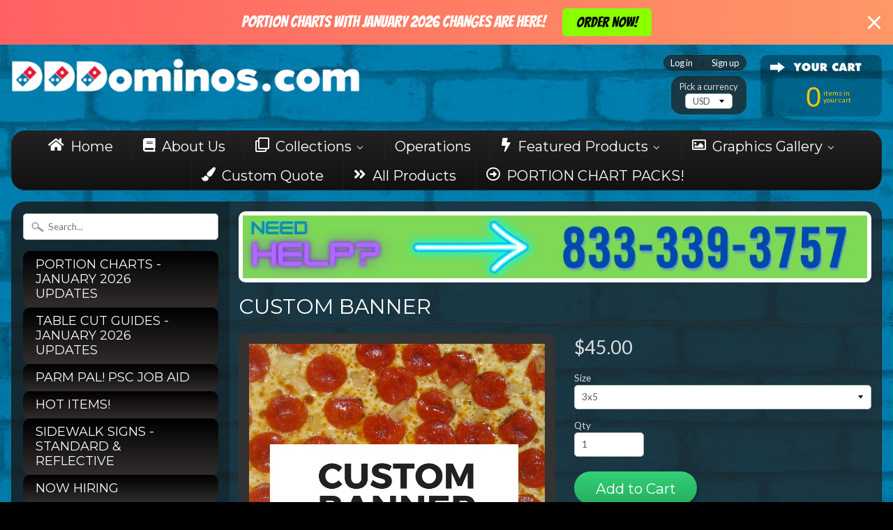

--- FILE ---
content_type: text/html; charset=utf-8
request_url: https://www.dddominos.com/products/custom-banner
body_size: 35131
content:
<!DOCTYPE html>
<!--[if IE 8]> <html class="no-js lt-ie9" lang="en" > <![endif]-->
<!--[if gt IE 8]><!--> <html class="no-js" lang="en" > <!--<![endif]-->
<head> 
<meta charset="utf-8" />
<meta http-equiv="X-UA-Compatible" content="IE=edge" />  

<meta name="viewport" content="width=device-width, initial-scale=1.0">


  
  
  <link href="//fonts.googleapis.com/css?family=Lato:400,700" rel="stylesheet" type="text/css" media="all" />


  
    
    
    <link href="//fonts.googleapis.com/css?family=Montserrat:400,700" rel="stylesheet" type="text/css" media="all" />
  

   
  
<link rel="shortcut icon" href="//www.dddominos.com/cdn/shop/t/2/assets/favicon.png?v=141478668713895919881468717490" />
<link rel="apple-touch-icon-precomposed" href="//www.dddominos.com/cdn/shop/t/2/assets/favicon-152.png?v=115991427465040139861468717490" />  


    <title>Custom Banner | DDDomino&#39;s</title> 





	<meta name="description" content="We&#39;re glad you liked your art! 1) Select the size you want the banner to be. 2) Select your quantity. 3) Add to cart and proceed to checkout. 4) At checkout, please reference your Custom Banner Design Order Number in the notes. 5) Check out!   We&#39;ll take it from there. We will create your banner and send it your way!  " />



<link rel="canonical" href="https://www.dddominos.com/products/custom-banner" /> 


  <meta property="og:type" content="product">
  <meta property="og:title" content="Custom Banner">
  
  <meta property="og:image" content="http://www.dddominos.com/cdn/shop/products/Custom_Banner_grande.png?v=1526070629">
  <meta property="og:image:secure_url" content="https://www.dddominos.com/cdn/shop/products/Custom_Banner_grande.png?v=1526070629">
  
  <meta property="og:price:amount" content="45.00">
  <meta property="og:price:currency" content="USD">


  <meta property="og:description" content="We&#39;re glad you liked your art! 1) Select the size you want the banner to be. 2) Select your quantity. 3) Add to cart and proceed to checkout. 4) At checkout, please reference your Custom Banner Design Order Number in the notes. 5) Check out!   We&#39;ll take it from there. We will create your banner and send it your way!  ">

  <meta property="og:url" content="https://www.dddominos.com/products/custom-banner">
  <meta property="og:site_name" content="DDDomino&#39;s">






  <meta name="twitter:card" content="product">
  <meta name="twitter:title" content="Custom Banner">
  <meta name="twitter:description" content="


We&#39;re glad you liked your art!

1) Select the size you want the banner to be.
2) Select your quantity. 
3) Add to cart and proceed to checkout. 
4) At checkout, please reference your Custom Banner Design Order Number in the notes.
5) Check out!
 
We&#39;ll take it from there. We will create your banner and send it your way! 



If you don&#39;t have art yet, click here: https://dddominos.com/collections/banners/products/custom-banner-design


">
  <meta name="twitter:image" content="https://www.dddominos.com/cdn/shop/products/Custom_Banner_medium.png?v=1526070629">
  <meta name="twitter:image:width" content="240">
  <meta name="twitter:image:height" content="240">
  <meta name="twitter:label1" content="Price">
  
  <meta name="twitter:data1" content="Translation missing: en.products.general.from_text_html">
  
  <meta name="twitter:label2" content="Brand">
  <meta name="twitter:data2" content="DDDomino&#39;s">
  


<link href="//www.dddominos.com/cdn/shop/t/2/assets/styles.scss.css?v=71044420507984668691705605368" rel="stylesheet" type="text/css" media="all" />  

<script type="text/javascript" src="//ajax.googleapis.com/ajax/libs/jquery/1.12.0/jquery.min.js"></script>

<script src="//www.dddominos.com/cdn/shop/t/2/assets/shop.js?v=77978941595747070411468264476" type="text/javascript"></script> 



<script src="//www.dddominos.com/cdn/shopifycloud/storefront/assets/themes_support/option_selection-b017cd28.js" type="text/javascript"></script>

<!--[if lt IE 9]>
<script src="//html5shim.googlecode.com/svn/trunk/html5.js"></script>
<![endif]-->  
  
<script>window.performance && window.performance.mark && window.performance.mark('shopify.content_for_header.start');</script><meta id="shopify-digital-wallet" name="shopify-digital-wallet" content="/13809835/digital_wallets/dialog">
<meta name="shopify-checkout-api-token" content="1e907a7f23ab98ce556186e0aeddb5b2">
<link rel="alternate" type="application/json+oembed" href="https://www.dddominos.com/products/custom-banner.oembed">
<script async="async" src="/checkouts/internal/preloads.js?locale=en-US"></script>
<link rel="preconnect" href="https://shop.app" crossorigin="anonymous">
<script async="async" src="https://shop.app/checkouts/internal/preloads.js?locale=en-US&shop_id=13809835" crossorigin="anonymous"></script>
<script id="shopify-features" type="application/json">{"accessToken":"1e907a7f23ab98ce556186e0aeddb5b2","betas":["rich-media-storefront-analytics"],"domain":"www.dddominos.com","predictiveSearch":true,"shopId":13809835,"locale":"en"}</script>
<script>var Shopify = Shopify || {};
Shopify.shop = "dddominos.myshopify.com";
Shopify.locale = "en";
Shopify.currency = {"active":"USD","rate":"1.0"};
Shopify.country = "US";
Shopify.theme = {"name":"Sunrise","id":112507713,"schema_name":null,"schema_version":null,"theme_store_id":57,"role":"main"};
Shopify.theme.handle = "null";
Shopify.theme.style = {"id":null,"handle":null};
Shopify.cdnHost = "www.dddominos.com/cdn";
Shopify.routes = Shopify.routes || {};
Shopify.routes.root = "/";</script>
<script type="module">!function(o){(o.Shopify=o.Shopify||{}).modules=!0}(window);</script>
<script>!function(o){function n(){var o=[];function n(){o.push(Array.prototype.slice.apply(arguments))}return n.q=o,n}var t=o.Shopify=o.Shopify||{};t.loadFeatures=n(),t.autoloadFeatures=n()}(window);</script>
<script>
  window.ShopifyPay = window.ShopifyPay || {};
  window.ShopifyPay.apiHost = "shop.app\/pay";
  window.ShopifyPay.redirectState = null;
</script>
<script id="shop-js-analytics" type="application/json">{"pageType":"product"}</script>
<script defer="defer" async type="module" src="//www.dddominos.com/cdn/shopifycloud/shop-js/modules/v2/client.init-shop-cart-sync_BN7fPSNr.en.esm.js"></script>
<script defer="defer" async type="module" src="//www.dddominos.com/cdn/shopifycloud/shop-js/modules/v2/chunk.common_Cbph3Kss.esm.js"></script>
<script defer="defer" async type="module" src="//www.dddominos.com/cdn/shopifycloud/shop-js/modules/v2/chunk.modal_DKumMAJ1.esm.js"></script>
<script type="module">
  await import("//www.dddominos.com/cdn/shopifycloud/shop-js/modules/v2/client.init-shop-cart-sync_BN7fPSNr.en.esm.js");
await import("//www.dddominos.com/cdn/shopifycloud/shop-js/modules/v2/chunk.common_Cbph3Kss.esm.js");
await import("//www.dddominos.com/cdn/shopifycloud/shop-js/modules/v2/chunk.modal_DKumMAJ1.esm.js");

  window.Shopify.SignInWithShop?.initShopCartSync?.({"fedCMEnabled":true,"windoidEnabled":true});

</script>
<script>
  window.Shopify = window.Shopify || {};
  if (!window.Shopify.featureAssets) window.Shopify.featureAssets = {};
  window.Shopify.featureAssets['shop-js'] = {"shop-cart-sync":["modules/v2/client.shop-cart-sync_CJVUk8Jm.en.esm.js","modules/v2/chunk.common_Cbph3Kss.esm.js","modules/v2/chunk.modal_DKumMAJ1.esm.js"],"init-fed-cm":["modules/v2/client.init-fed-cm_7Fvt41F4.en.esm.js","modules/v2/chunk.common_Cbph3Kss.esm.js","modules/v2/chunk.modal_DKumMAJ1.esm.js"],"init-shop-email-lookup-coordinator":["modules/v2/client.init-shop-email-lookup-coordinator_Cc088_bR.en.esm.js","modules/v2/chunk.common_Cbph3Kss.esm.js","modules/v2/chunk.modal_DKumMAJ1.esm.js"],"init-windoid":["modules/v2/client.init-windoid_hPopwJRj.en.esm.js","modules/v2/chunk.common_Cbph3Kss.esm.js","modules/v2/chunk.modal_DKumMAJ1.esm.js"],"shop-button":["modules/v2/client.shop-button_B0jaPSNF.en.esm.js","modules/v2/chunk.common_Cbph3Kss.esm.js","modules/v2/chunk.modal_DKumMAJ1.esm.js"],"shop-cash-offers":["modules/v2/client.shop-cash-offers_DPIskqss.en.esm.js","modules/v2/chunk.common_Cbph3Kss.esm.js","modules/v2/chunk.modal_DKumMAJ1.esm.js"],"shop-toast-manager":["modules/v2/client.shop-toast-manager_CK7RT69O.en.esm.js","modules/v2/chunk.common_Cbph3Kss.esm.js","modules/v2/chunk.modal_DKumMAJ1.esm.js"],"init-shop-cart-sync":["modules/v2/client.init-shop-cart-sync_BN7fPSNr.en.esm.js","modules/v2/chunk.common_Cbph3Kss.esm.js","modules/v2/chunk.modal_DKumMAJ1.esm.js"],"init-customer-accounts-sign-up":["modules/v2/client.init-customer-accounts-sign-up_CfPf4CXf.en.esm.js","modules/v2/client.shop-login-button_DeIztwXF.en.esm.js","modules/v2/chunk.common_Cbph3Kss.esm.js","modules/v2/chunk.modal_DKumMAJ1.esm.js"],"pay-button":["modules/v2/client.pay-button_CgIwFSYN.en.esm.js","modules/v2/chunk.common_Cbph3Kss.esm.js","modules/v2/chunk.modal_DKumMAJ1.esm.js"],"init-customer-accounts":["modules/v2/client.init-customer-accounts_DQ3x16JI.en.esm.js","modules/v2/client.shop-login-button_DeIztwXF.en.esm.js","modules/v2/chunk.common_Cbph3Kss.esm.js","modules/v2/chunk.modal_DKumMAJ1.esm.js"],"avatar":["modules/v2/client.avatar_BTnouDA3.en.esm.js"],"init-shop-for-new-customer-accounts":["modules/v2/client.init-shop-for-new-customer-accounts_CsZy_esa.en.esm.js","modules/v2/client.shop-login-button_DeIztwXF.en.esm.js","modules/v2/chunk.common_Cbph3Kss.esm.js","modules/v2/chunk.modal_DKumMAJ1.esm.js"],"shop-follow-button":["modules/v2/client.shop-follow-button_BRMJjgGd.en.esm.js","modules/v2/chunk.common_Cbph3Kss.esm.js","modules/v2/chunk.modal_DKumMAJ1.esm.js"],"checkout-modal":["modules/v2/client.checkout-modal_B9Drz_yf.en.esm.js","modules/v2/chunk.common_Cbph3Kss.esm.js","modules/v2/chunk.modal_DKumMAJ1.esm.js"],"shop-login-button":["modules/v2/client.shop-login-button_DeIztwXF.en.esm.js","modules/v2/chunk.common_Cbph3Kss.esm.js","modules/v2/chunk.modal_DKumMAJ1.esm.js"],"lead-capture":["modules/v2/client.lead-capture_DXYzFM3R.en.esm.js","modules/v2/chunk.common_Cbph3Kss.esm.js","modules/v2/chunk.modal_DKumMAJ1.esm.js"],"shop-login":["modules/v2/client.shop-login_CA5pJqmO.en.esm.js","modules/v2/chunk.common_Cbph3Kss.esm.js","modules/v2/chunk.modal_DKumMAJ1.esm.js"],"payment-terms":["modules/v2/client.payment-terms_BxzfvcZJ.en.esm.js","modules/v2/chunk.common_Cbph3Kss.esm.js","modules/v2/chunk.modal_DKumMAJ1.esm.js"]};
</script>
<script>(function() {
  var isLoaded = false;
  function asyncLoad() {
    if (isLoaded) return;
    isLoaded = true;
    var urls = ["https:\/\/cdn.productcustomizer.com\/storefront\/production-product-customizer-v2.js?shop=dddominos.myshopify.com","\/\/www.powr.io\/powr.js?powr-token=dddominos.myshopify.com\u0026external-type=shopify\u0026shop=dddominos.myshopify.com","https:\/\/cdn.hextom.com\/js\/eventpromotionbar.js?shop=dddominos.myshopify.com","https:\/\/cdn.hextom.com\/js\/quickannouncementbar.js?shop=dddominos.myshopify.com","https:\/\/cdn.hextom.com\/js\/emailcollectionbar.js?shop=dddominos.myshopify.com"];
    for (var i = 0; i < urls.length; i++) {
      var s = document.createElement('script');
      s.type = 'text/javascript';
      s.async = true;
      s.src = urls[i];
      var x = document.getElementsByTagName('script')[0];
      x.parentNode.insertBefore(s, x);
    }
  };
  if(window.attachEvent) {
    window.attachEvent('onload', asyncLoad);
  } else {
    window.addEventListener('load', asyncLoad, false);
  }
})();</script>
<script id="__st">var __st={"a":13809835,"offset":-28800,"reqid":"d4b70f60-a6aa-41da-916f-2e96851ef8c6-1769913547","pageurl":"www.dddominos.com\/products\/custom-banner","u":"7a34998ea158","p":"product","rtyp":"product","rid":538915078198};</script>
<script>window.ShopifyPaypalV4VisibilityTracking = true;</script>
<script id="captcha-bootstrap">!function(){'use strict';const t='contact',e='account',n='new_comment',o=[[t,t],['blogs',n],['comments',n],[t,'customer']],c=[[e,'customer_login'],[e,'guest_login'],[e,'recover_customer_password'],[e,'create_customer']],r=t=>t.map((([t,e])=>`form[action*='/${t}']:not([data-nocaptcha='true']) input[name='form_type'][value='${e}']`)).join(','),a=t=>()=>t?[...document.querySelectorAll(t)].map((t=>t.form)):[];function s(){const t=[...o],e=r(t);return a(e)}const i='password',u='form_key',d=['recaptcha-v3-token','g-recaptcha-response','h-captcha-response',i],f=()=>{try{return window.sessionStorage}catch{return}},m='__shopify_v',_=t=>t.elements[u];function p(t,e,n=!1){try{const o=window.sessionStorage,c=JSON.parse(o.getItem(e)),{data:r}=function(t){const{data:e,action:n}=t;return t[m]||n?{data:e,action:n}:{data:t,action:n}}(c);for(const[e,n]of Object.entries(r))t.elements[e]&&(t.elements[e].value=n);n&&o.removeItem(e)}catch(o){console.error('form repopulation failed',{error:o})}}const l='form_type',E='cptcha';function T(t){t.dataset[E]=!0}const w=window,h=w.document,L='Shopify',v='ce_forms',y='captcha';let A=!1;((t,e)=>{const n=(g='f06e6c50-85a8-45c8-87d0-21a2b65856fe',I='https://cdn.shopify.com/shopifycloud/storefront-forms-hcaptcha/ce_storefront_forms_captcha_hcaptcha.v1.5.2.iife.js',D={infoText:'Protected by hCaptcha',privacyText:'Privacy',termsText:'Terms'},(t,e,n)=>{const o=w[L][v],c=o.bindForm;if(c)return c(t,g,e,D).then(n);var r;o.q.push([[t,g,e,D],n]),r=I,A||(h.body.append(Object.assign(h.createElement('script'),{id:'captcha-provider',async:!0,src:r})),A=!0)});var g,I,D;w[L]=w[L]||{},w[L][v]=w[L][v]||{},w[L][v].q=[],w[L][y]=w[L][y]||{},w[L][y].protect=function(t,e){n(t,void 0,e),T(t)},Object.freeze(w[L][y]),function(t,e,n,w,h,L){const[v,y,A,g]=function(t,e,n){const i=e?o:[],u=t?c:[],d=[...i,...u],f=r(d),m=r(i),_=r(d.filter((([t,e])=>n.includes(e))));return[a(f),a(m),a(_),s()]}(w,h,L),I=t=>{const e=t.target;return e instanceof HTMLFormElement?e:e&&e.form},D=t=>v().includes(t);t.addEventListener('submit',(t=>{const e=I(t);if(!e)return;const n=D(e)&&!e.dataset.hcaptchaBound&&!e.dataset.recaptchaBound,o=_(e),c=g().includes(e)&&(!o||!o.value);(n||c)&&t.preventDefault(),c&&!n&&(function(t){try{if(!f())return;!function(t){const e=f();if(!e)return;const n=_(t);if(!n)return;const o=n.value;o&&e.removeItem(o)}(t);const e=Array.from(Array(32),(()=>Math.random().toString(36)[2])).join('');!function(t,e){_(t)||t.append(Object.assign(document.createElement('input'),{type:'hidden',name:u})),t.elements[u].value=e}(t,e),function(t,e){const n=f();if(!n)return;const o=[...t.querySelectorAll(`input[type='${i}']`)].map((({name:t})=>t)),c=[...d,...o],r={};for(const[a,s]of new FormData(t).entries())c.includes(a)||(r[a]=s);n.setItem(e,JSON.stringify({[m]:1,action:t.action,data:r}))}(t,e)}catch(e){console.error('failed to persist form',e)}}(e),e.submit())}));const S=(t,e)=>{t&&!t.dataset[E]&&(n(t,e.some((e=>e===t))),T(t))};for(const o of['focusin','change'])t.addEventListener(o,(t=>{const e=I(t);D(e)&&S(e,y())}));const B=e.get('form_key'),M=e.get(l),P=B&&M;t.addEventListener('DOMContentLoaded',(()=>{const t=y();if(P)for(const e of t)e.elements[l].value===M&&p(e,B);[...new Set([...A(),...v().filter((t=>'true'===t.dataset.shopifyCaptcha))])].forEach((e=>S(e,t)))}))}(h,new URLSearchParams(w.location.search),n,t,e,['guest_login'])})(!0,!0)}();</script>
<script integrity="sha256-4kQ18oKyAcykRKYeNunJcIwy7WH5gtpwJnB7kiuLZ1E=" data-source-attribution="shopify.loadfeatures" defer="defer" src="//www.dddominos.com/cdn/shopifycloud/storefront/assets/storefront/load_feature-a0a9edcb.js" crossorigin="anonymous"></script>
<script crossorigin="anonymous" defer="defer" src="//www.dddominos.com/cdn/shopifycloud/storefront/assets/shopify_pay/storefront-65b4c6d7.js?v=20250812"></script>
<script data-source-attribution="shopify.dynamic_checkout.dynamic.init">var Shopify=Shopify||{};Shopify.PaymentButton=Shopify.PaymentButton||{isStorefrontPortableWallets:!0,init:function(){window.Shopify.PaymentButton.init=function(){};var t=document.createElement("script");t.src="https://www.dddominos.com/cdn/shopifycloud/portable-wallets/latest/portable-wallets.en.js",t.type="module",document.head.appendChild(t)}};
</script>
<script data-source-attribution="shopify.dynamic_checkout.buyer_consent">
  function portableWalletsHideBuyerConsent(e){var t=document.getElementById("shopify-buyer-consent"),n=document.getElementById("shopify-subscription-policy-button");t&&n&&(t.classList.add("hidden"),t.setAttribute("aria-hidden","true"),n.removeEventListener("click",e))}function portableWalletsShowBuyerConsent(e){var t=document.getElementById("shopify-buyer-consent"),n=document.getElementById("shopify-subscription-policy-button");t&&n&&(t.classList.remove("hidden"),t.removeAttribute("aria-hidden"),n.addEventListener("click",e))}window.Shopify?.PaymentButton&&(window.Shopify.PaymentButton.hideBuyerConsent=portableWalletsHideBuyerConsent,window.Shopify.PaymentButton.showBuyerConsent=portableWalletsShowBuyerConsent);
</script>
<script data-source-attribution="shopify.dynamic_checkout.cart.bootstrap">document.addEventListener("DOMContentLoaded",(function(){function t(){return document.querySelector("shopify-accelerated-checkout-cart, shopify-accelerated-checkout")}if(t())Shopify.PaymentButton.init();else{new MutationObserver((function(e,n){t()&&(Shopify.PaymentButton.init(),n.disconnect())})).observe(document.body,{childList:!0,subtree:!0})}}));
</script>
<script id='scb4127' type='text/javascript' async='' src='https://www.dddominos.com/cdn/shopifycloud/privacy-banner/storefront-banner.js'></script><link id="shopify-accelerated-checkout-styles" rel="stylesheet" media="screen" href="https://www.dddominos.com/cdn/shopifycloud/portable-wallets/latest/accelerated-checkout-backwards-compat.css" crossorigin="anonymous">
<style id="shopify-accelerated-checkout-cart">
        #shopify-buyer-consent {
  margin-top: 1em;
  display: inline-block;
  width: 100%;
}

#shopify-buyer-consent.hidden {
  display: none;
}

#shopify-subscription-policy-button {
  background: none;
  border: none;
  padding: 0;
  text-decoration: underline;
  font-size: inherit;
  cursor: pointer;
}

#shopify-subscription-policy-button::before {
  box-shadow: none;
}

      </style>

<script>window.performance && window.performance.mark && window.performance.mark('shopify.content_for_header.end');</script>
  <link href="//www.dddominos.com/cdn/shop/t/2/assets/shopstorm-apps.scss.css?v=78195829596500560511623445106" rel="stylesheet" type="text/css" media="all" />
  
  <script async src="https://cdn.productcustomizer.com/storefront/production-product-customizer-v2.js?shop=dddominos.myshopify.com" type="text/javascript"></script>
<!-- BEGIN app block: shopify://apps/pumper-bundles/blocks/app-embed/0856870d-2aca-4b1e-a662-cf1797f61270 --><meta name="format-detection" content="telephone=no">

  

  

  
  



<!-- END app block --><!-- BEGIN app block: shopify://apps/buddha-mega-menu-navigation/blocks/megamenu/dbb4ce56-bf86-4830-9b3d-16efbef51c6f -->
<script>
        var productImageAndPrice = [],
            collectionImages = [],
            articleImages = [],
            mmLivIcons = true,
            mmFlipClock = false,
            mmFixesUseJquery = false,
            mmNumMMI = 9,
            mmSchemaTranslation = {},
            mmMenuStrings =  {"menuStrings":{"default":{"Home":"Home","About Us":"About Us","Collections":"Collections","Portion Charts":"Portion Charts","Portion Chart Sign Pack":"Portion Chart Sign Pack","Portion Charts - 12 x 18 Sign Pack":"Portion Charts - 12 x 18 Sign Pack","24 x 18 Portion Chart Sign Pack":"24 x 18 Portion Chart Sign Pack","Carside Delivery":"Carside Delivery","Carside Delivery with QR Code":"Carside Delivery with QR Code","Roll Post - 12 x 18 - With QR Code":"Roll Post - 12 x 18 - With QR Code","Carside Delivery Sidewalk Sign":"Carside Delivery Sidewalk Sign","Banners":"Banners","Grand Opening - Banner":"Grand Opening - Banner","Estamos Contratando - Banner":"Estamos Contratando - Banner","Se Busca Empleado - Banner":"Se Busca Empleado - Banner","\"Now Hiring!\" Banner":"\"Now Hiring!\" Banner","\"Domino's\" Grand Opening!\" Banner":"\"Domino's\" Grand Opening!\" Banner","\"Open During Construction!\" Stacks Banner":"\"Open During Construction!\" Stacks Banner","Now Hiring  Banner":"Now Hiring  Banner","Business Cards":"Business Cards","Striped Business Card":"Striped Business Card","Black \"Domino's\" Custom Business Card!":"Black \"Domino's\" Custom Business Card!","Curve Left With Tile Custom Business Cards!":"Curve Left With Tile Custom Business Cards!","Red White & Blue Sidebar Custom Business Cards!":"Red White & Blue Sidebar Custom Business Cards!","Clear Graphics":"Clear Graphics","\"We Work Hard\" Graphic":"\"We Work Hard\" Graphic","\"Hand Tossed Fresh Dough\" Graphic":"\"Hand Tossed Fresh Dough\" Graphic","\"Please Do Not Feed The Employees\" Graphic":"\"Please Do Not Feed The Employees\" Graphic","\"Welcome To Oven Baked Goodness\" Graphic":"\"Welcome To Oven Baked Goodness\" Graphic","Counter Mats":"Counter Mats","\"Fill Your Pockets With Dough\" Now Hiring Drivers 11x17 Counter Mat Package":"\"Fill Your Pockets With Dough\" Now Hiring Drivers 11x17 Counter Mat Package","\"Now Hiring All Shifts\" 12 x 18 Counter Mat Package":"\"Now Hiring All Shifts\" 12 x 18 Counter Mat Package","\"Now Hiring Late Night Drivers\" 10 x 15 Counter Mat 4-Pack":"\"Now Hiring Late Night Drivers\" 10 x 15 Counter Mat 4-Pack","Custom Design":"Custom Design","Custom Banner Design":"Custom Banner Design","Custom Business Card Design":"Custom Business Card Design","Custom Flag":"Custom Flag","Custom Yard Sign Design":"Custom Yard Sign Design","Decals & Lettering":"Decals & Lettering","\"$9.99 Large 5-Topping Pizza Special\" Chalkboard Decal":"\"$9.99 Large 5-Topping Pizza Special\" Chalkboard Decal","\"Now Hiring\"  Chalkboard Decal Lettering":"\"Now Hiring\"  Chalkboard Decal Lettering","\"Manager's Special\" Decal Lettering":"\"Manager's Special\" Decal Lettering","Flags":"Flags","Now Hiring Flag - Blue":"Now Hiring Flag - Blue","Grand Opening Flag - Red":"Grand Opening Flag - Red","Now Hiring Drivers Flag - Red":"Now Hiring Drivers Flag - Red","Dominos.com Flag - Red":"Dominos.com Flag - Red","Operations":"Operations","Portion Chart Decal Packs":"Portion Chart Decal Packs","Small Communication Board":"Small Communication Board","Large Communication Board":"Large Communication Board","Signs":"Signs","LED Lighted Tile Sign":"LED Lighted Tile Sign","\"Now Open\" Pennant Banner Sign":"\"Now Open\" Pennant Banner Sign","\"Open For Lunch\" Yard Sign":"\"Open For Lunch\" Yard Sign","\"Order Online, We Deliver\" Yard Sign":"\"Order Online, We Deliver\" Yard Sign","Wobble Boards":"Wobble Boards","\"Now Hiring\" 2 x 3 Wobble Board!":"\"Now Hiring\" 2 x 3 Wobble Board!","\"Call Us, We Deliver\" Double Pizza 2 x 4 Wobble Board":"\"Call Us, We Deliver\" Double Pizza 2 x 4 Wobble Board","\"Fill Your Pockets With Dough\" Emoji 2 x 4 Wobble Board!":"\"Fill Your Pockets With Dough\" Emoji 2 x 4 Wobble Board!","\"Open For Lunch\" 2 x 4 Wobble Board":"\"Open For Lunch\" 2 x 4 Wobble Board","Window Graphics":"Window Graphics","\"Now Hiring General Managers\" Horizontal Window Cling":"\"Now Hiring General Managers\" Horizontal Window Cling","\"Coming Soon!\" Window Cling":"\"Coming Soon!\" Window Cling","\"Grand Opening!\" Balloons Window Cling":"\"Grand Opening!\" Balloons Window Cling","\"Now Hiring General Managers\" Vertical Window Cling":"\"Now Hiring General Managers\" Vertical Window Cling","Featured Products":"Featured Products","Now Hiring":"Now Hiring","Now Hiring Flag":"Now Hiring Flag","Now Hiring Banner":"Now Hiring Banner","Portion Chart - With Lazy Susan":"Portion Chart - With Lazy Susan","Portion Chart - 12\" x 18\" Sign Pack":"Portion Chart - 12\" x 18\" Sign Pack","24\" x 36\" - Portion Chart Sign Pack":"24\" x 36\" - Portion Chart Sign Pack","TABLE CUT GUIDES":"TABLE CUT GUIDES","Table Cut Guide - Magnet":"Table Cut Guide - Magnet","Table Cut Guide - Decal":"Table Cut Guide - Decal","Table Cut Guide - Coroplast":"Table Cut Guide - Coroplast","Carside Delivery Sidewalk Signs":"Carside Delivery Sidewalk Signs","Español":"Español","Ahora Contratando - Banner":"Ahora Contratando - Banner","REFLECTIVE SIGNS":"REFLECTIVE SIGNS","Reflective - Parking Lot Pole Signs - 7 x 10":"Reflective - Parking Lot Pole Signs - 7 x 10","Reflective - Parking Lot Pole Signs - 10 x 14":"Reflective - Parking Lot Pole Signs - 10 x 14","Reflective - Parking Lot Pole Signs - 12 x 18":"Reflective - Parking Lot Pole Signs - 12 x 18","Reflective - Roll Post Signs":"Reflective - Roll Post Signs","Graphics Gallery":"Graphics Gallery","Completed Work!":"Completed Work!","Request A Quote":"Request A Quote","How To Install Graphics":"How To Install Graphics","Custom Quote":"Custom Quote","All Products":"All Products","PORTION CHART PACKS!":"PORTION CHART PACKS!"}},"additional":{"default":{"Add to cart":"Add to cart","Sold out":"Sold out","JUST ADDED TO YOUR CART":"JUST ADDED TO YOUR CART","OUT OF STOCK":"OUT OF STOCK","View Cart":"View Cart","NEW":"NEW","SALE":"SALE","HOT":"HOT"}}} ,
            mmShopLocale = "en",
            mmShopLocaleCollectionsRoute = "/collections",
            mmSchemaDesignJSON = [{"action":"menu-select","value":"main-menu"},{"action":"design","setting":"font_size","value":"15px"},{"action":"design","setting":"link_hover_color","value":"#e88c33"},{"action":"design","setting":"vertical_font_size","value":"13px"},{"action":"design","setting":"vertical_link_hover_color","value":"#0da19a"},{"action":"design","setting":"vertical_link_color","value":"#ffffff"},{"action":"design","setting":"vertical_text_color","value":"#ffffff"},{"action":"design","setting":"text_color","value":"#222222"},{"action":"design","setting":"button_text_color","value":"#ffffff"},{"action":"design","setting":"button_text_hover_color","value":"#ffffff"},{"action":"design","setting":"background_color","value":"#ffffff"},{"action":"design","setting":"background_hover_color","value":"#f9f9f9"},{"action":"design","setting":"link_color","value":"#4e4e4e"},{"action":"design","setting":"button_background_color","value":"#0da19a"},{"action":"design","setting":"button_background_hover_color","value":"#0d8781"}],
            mmDomChangeSkipUl = "",
            buddhaMegaMenuShop = "dddominos.myshopify.com",
            mmWireframeCompression = "0",
            mmExtensionAssetUrl = "https://cdn.shopify.com/extensions/019abe06-4a3f-7763-88da-170e1b54169b/mega-menu-151/assets/";var bestSellersHTML = '';var newestProductsHTML = '';var buddhaLivIcons={"check-alt.svg":"<svg version=\"1.1\" xmlns=\"http:\/\/www.w3.org\/2000\/svg\" xmlns:xlink=\"http:\/\/www.w3.org\/1999\/xlink\" viewBox=\"0 0 60 60\" xml:space=\"preserve\" data-shift=\"y\" data-animoptions=\"{'duration':'1', 'repeat':'0', 'repeatDelay':'0.5'}\">\n\t<g class=\"lievo-main\">\n\t\t<g class=\"lievo-common\">\n\t\t\t<circle fill=\"#3EDC81\" transform=\"rotate(-90, 30, 30)\" stroke=\"#1EBC61\" stroke-width=\"2\" stroke-linecap=\"square\" stroke-miterlimit=\"10\" cx=\"30\" cy=\"30\" r=\"23\" data-animdata=\"\n\t\t\t\t{\n\t\t\t\t\t'steps':[\n\t\t\t\t\t\t{\n\t\t\t\t\t\t\t'duration':'0',\n\t\t\t\t\t\t\t'position':'0',\n\t\t\t\t\t\t\t'vars':{\n\t\t\t\t\t\t\t\t'scale':'0.001',\n\t\t\t\t\t\t\t\t'svgOrigin':'30 30'\n\t\t\t\t\t\t\t}\n\t\t\t\t\t\t},\n\t\t\t\t\t\t{\n\t\t\t\t\t\t\t'duration':'1',\n\t\t\t\t\t\t\t'position':'0.2',\n\t\t\t\t\t\t\t'vars':{\n\t\t\t\t\t\t\t\t'delay':'0.4',\n\t\t\t\t\t\t\t\t'scale':'1',\n\t\t\t\t\t\t\t\t'ease':'Back.easeOut'\n\t\t\t\t\t\t\t}\n\t\t\t\t\t\t}\n\t\t\t\t\t]\n\t\t\t\t}\n\t\t\t\"\/>\n\t\t\t<polyline class=\"lievo-altstroke lievo-solidbg\" fill=\"none\" stroke=\"#ffffff\" stroke-width=\"2\" stroke-linecap=\"square\" stroke-miterlimit=\"10\" points=\"20,29 28,37 42,23\" data-animdata=\"\n\t\t\t\t{\n\t\t\t\t\t'steps':[\n\t\t\t\t\t\t{\n\t\t\t\t\t\t\t'duration':'0',\n\t\t\t\t\t\t\t'position':'0',\n\t\t\t\t\t\t\t'vars':{\n\t\t\t\t\t\t\t\t'drawSVG':'0%',\n\t\t\t\t\t\t\t\t'ease':'none'\n\t\t\t\t\t\t\t}\n\t\t\t\t\t\t},\n\t\t\t\t\t\t{\n\t\t\t\t\t\t\t'duration':'1',\n\t\t\t\t\t\t\t'position':'1.5',\n\t\t\t\t\t\t\t'vars':{\n\t\t\t\t\t\t\t\t'drawSVG':'100%',\n\t\t\t\t\t\t\t\t'ease':'Power1.easeIn'\n\t\t\t\t\t\t\t}\n\t\t\t\t\t\t}\n\t\t\t\t\t]\n\t\t\t\t}\n\t\t\t\"\/>\n\t\t<\/g>\n\t<\/g>\n<\/svg>","bell.svg":"<svg version=\"1.1\" xmlns=\"http:\/\/www.w3.org\/2000\/svg\" xmlns:xlink=\"http:\/\/www.w3.org\/1999\/xlink\" viewBox=\"0 0 60 60\" xml:space=\"preserve\" data-animoptions=\"{'duration':'0.25', 'repeat':'4', 'repeatDelay':'0'}\">\n\t<g class=\"lievo-main\">\n\t\t<g class=\"lievo-filledicon lievo-lineicon\">\n\t\t\t<path class=\"lievo-altstroke lievo-savelinecap\" fill=\"#F9BF3B\" stroke=\"#F1892D\" stroke-width=\"2\" stroke-linecap=\"butt\" stroke-miterlimit=\"10\" d=\"M36.5,45c0,3.31-2.91,6-6.5,6c-3.59,0-6.5-2.69-6.5-6\" data-animdata=\"\n\t\t\t\t{\n\t\t\t\t\t'steps':[\n\t\t\t\t\t\t{\n\t\t\t\t\t\t\t'duration':'1',\n\t\t\t\t\t\t\t'vars':{\n\t\t\t\t\t\t\t\t'rotation':'14',\n\t\t\t\t\t\t\t\t'svgOrigin':'30 11',\n\t\t\t\t\t\t\t\t'ease':'none'\n\t\t\t\t\t\t\t},\n\t\t\t\t\t\t\t'position':'0.5'\n\t\t\t\t\t\t},\n\t\t\t\t\t\t{\n\t\t\t\t\t\t\t'duration':'1.5',\n\t\t\t\t\t\t\t'vars':{\n\t\t\t\t\t\t\t\t'rotation':'-20',\n\t\t\t\t\t\t\t\t'svgOrigin':'30 11',\n\t\t\t\t\t\t\t\t'ease':'none'\n\t\t\t\t\t\t\t}\n\t\t\t\t\t\t},\n\t\t\t\t\t\t{\n\t\t\t\t\t\t\t'duration':'1',\n\t\t\t\t\t\t\t'vars':{\n\t\t\t\t\t\t\t\t'rotation':'0',\n\t\t\t\t\t\t\t\t'svgOrigin':'30 11',\n\t\t\t\t\t\t\t\t'ease':'none'\n\t\t\t\t\t\t\t}\n\t\t\t\t\t\t}\n\t\t\t\t\t]\n\t\t\t\t}\n\t\t\t\"\/>\n\t\t<\/g>\n\n\t\t<g class=\"lievo-solidicon\">\n\t\t\t<path fill=\"#34495E\" stroke=\"#34495E\" stroke-width=\"2\" stroke-linecap=\"square\" stroke-miterlimit=\"10\" d=\"M30,48h-5.62c1.12,1.79,3.22,3,5.62,3c2.4,0,4.5-1.21,5.62-3H30z\" data-animdata=\"\n\t\t\t\t{\n\t\t\t\t\t'steps':[\n\t\t\t\t\t\t{\n\t\t\t\t\t\t\t'duration':'1',\n\t\t\t\t\t\t\t'vars':{\n\t\t\t\t\t\t\t\t'rotation':'14',\n\t\t\t\t\t\t\t\t'svgOrigin':'30 11',\n\t\t\t\t\t\t\t\t'ease':'none'\n\t\t\t\t\t\t\t},\n\t\t\t\t\t\t\t'position':'0.5'\n\t\t\t\t\t\t},\n\t\t\t\t\t\t{\n\t\t\t\t\t\t\t'duration':'1.5',\n\t\t\t\t\t\t\t'vars':{\n\t\t\t\t\t\t\t\t'rotation':'-20',\n\t\t\t\t\t\t\t\t'svgOrigin':'30 11',\n\t\t\t\t\t\t\t\t'ease':'none'\n\t\t\t\t\t\t\t}\n\t\t\t\t\t\t},\n\t\t\t\t\t\t{\n\t\t\t\t\t\t\t'duration':'1',\n\t\t\t\t\t\t\t'vars':{\n\t\t\t\t\t\t\t\t'rotation':'0',\n\t\t\t\t\t\t\t\t'svgOrigin':'30 11',\n\t\t\t\t\t\t\t\t'ease':'none'\n\t\t\t\t\t\t\t}\n\t\t\t\t\t\t}\n\t\t\t\t\t]\n\t\t\t\t}\n\t\t\t\"\/>\n\t\t<\/g>\n\n\t\t<g class=\"lievo-common\">\n\t\t\t<g data-animdata=\"\n\t\t\t\t{\n\t\t\t\t\t'steps':[\n\t\t\t\t\t\t{\n\t\t\t\t\t\t\t'duration':'1',\n\t\t\t\t\t\t\t'vars':{\n\t\t\t\t\t\t\t\t'rotation':'12',\n\t\t\t\t\t\t\t\t'svgOrigin':'30 11',\n\t\t\t\t\t\t\t\t'ease':'none'\n\t\t\t\t\t\t\t},\n\t\t\t\t\t\t\t'position':'0'\n\t\t\t\t\t\t},\n\t\t\t\t\t\t{\n\t\t\t\t\t\t\t'duration':'2',\n\t\t\t\t\t\t\t'vars':{\n\t\t\t\t\t\t\t\t'rotation':'-12',\n\t\t\t\t\t\t\t\t'svgOrigin':'30 11',\n\t\t\t\t\t\t\t\t'ease':'none'\n\t\t\t\t\t\t\t}\n\t\t\t\t\t\t},\n\t\t\t\t\t\t{\n\t\t\t\t\t\t\t'duration':'1',\n\t\t\t\t\t\t\t'vars':{\n\t\t\t\t\t\t\t\t'rotation':'0',\n\t\t\t\t\t\t\t\t'svgOrigin':'30 11',\n\t\t\t\t\t\t\t\t'ease':'none'\n\t\t\t\t\t\t\t}\n\t\t\t\t\t\t}\n\t\t\t\t\t]\n\t\t\t\t}\n\t\t\t\">\n\t\t\t\t<circle fill=\"none\" stroke=\"#F39C12\" stroke-width=\"2\" stroke-linecap=\"square\" stroke-miterlimit=\"10\" cx=\"30\" cy=\"11\" r=\"2\"\/>\n\t\t\t\t<path fill=\"#FFCF4B\" stroke=\"#F39C12\" stroke-width=\"2\" stroke-linecap=\"square\" stroke-miterlimit=\"10\" d=\"M30,45H11l0,0c10,0,1-32,19-32s9,32,19,32l0,0H30z\"\/>\n\t\t\t<\/g>\n\t\t<\/g>\n\t<\/g>\n<\/svg>","car.svg":"<svg version=\"1.1\" xmlns=\"http:\/\/www.w3.org\/2000\/svg\" xmlns:xlink=\"http:\/\/www.w3.org\/1999\/xlink\" viewBox=\"0 0 60 60\" xml:space=\"preserve\" data-animoptions=\"{'duration':'2', 'repeat':'0', 'repeatDelay':'0.7'}\">\n\t<g class=\"lievo-main\">\n\t\t<g class=\"lievo-common\">\n\t\t\t<path class=\"lievo-donotdraw lievo-likestroke\" opacity=\"0\" fill=\"#34495E\" d=\"M10.67,36.82c0.02-0.05,0.03-0.11,0.03-0.17c0-0.3-0.22-0.55-0.5-0.55c-0.13,0-0.25,0.06-0.34,0.15c-0.1-0.09-0.24-0.15-0.41-0.15c-0.3,0-0.55,0.2-0.55,0.45c0,0.13,0.07,0.24,0.17,0.32C9.03,36.94,9,37.02,9,37.1c0,0.26,0.23,0.47,0.51,0.49C9.53,37.82,9.72,38,9.95,38c0.21,0,0.37-0.14,0.43-0.33c0.06,0.02,0.11,0.03,0.17,0.03c0.3,0,0.55-0.2,0.55-0.45C11.1,37.04,10.91,36.87,10.67,36.82z\" data-animdata=\"\n\t\t\t\t{\n\t\t\t\t\t'steps':[\n\t\t\t\t\t\t{\n\t\t\t\t\t\t\t'duration':'0',\n\t\t\t\t\t\t\t'position':'0.1',\n\t\t\t\t\t\t\t'vars':{\n\t\t\t\t\t\t\t\t'opacity':'1'\n\t\t\t\t\t\t\t}\n\t\t\t\t\t\t},\n\t\t\t\t\t\t{\n\t\t\t\t\t\t\t'duration':'1',\n\t\t\t\t\t\t\t'vars':{\n\t\t\t\t\t\t\t\t'scale':'10',\n\t\t\t\t\t\t\t\t'opacity':'0',\n\t\t\t\t\t\t\t\t'transformOrigin':'center center'\n\t\t\t\t\t\t\t}\n\t\t\t\t\t\t},\n\t\t\t\t\t\t{\n\t\t\t\t\t\t\t'duration':'0',\n\t\t\t\t\t\t\t'vars':{\n\t\t\t\t\t\t\t\t'scale':'1'\n\t\t\t\t\t\t\t}\n\t\t\t\t\t\t}\n\t\t\t\t\t]\n\t\t\t\t}\n\t\t\t\"\/>\n\t\t\t<path class=\"lievo-donotdraw lievo-likestroke\" opacity=\"0\" fill=\"#34495E\" d=\"M30.67,36.82c0.02-0.05,0.03-0.11,0.03-0.17c0-0.3-0.22-0.55-0.5-0.55c-0.13,0-0.25,0.06-0.34,0.15c-0.1-0.09-0.24-0.15-0.41-0.15c-0.3,0-0.55,0.2-0.55,0.45c0,0.13,0.07,0.24,0.17,0.32C29.03,36.94,29,37.02,29,37.1c0,0.26,0.23,0.47,0.51,0.49c0.02,0.23,0.21,0.41,0.44,0.41c0.21,0,0.37-0.14,0.43-0.33c0.06,0.02,0.11,0.03,0.17,0.03c0.3,0,0.55-0.2,0.55-0.45C31.1,37.04,30.91,36.87,30.67,36.82z\" data-animdata=\"\n\t\t\t\t{\n\t\t\t\t\t'steps':[\n\t\t\t\t\t\t{\n\t\t\t\t\t\t\t'duration':'0',\n\t\t\t\t\t\t\t'position':'0.6',\n\t\t\t\t\t\t\t'vars':{\n\t\t\t\t\t\t\t\t'opacity':'1'\n\t\t\t\t\t\t\t}\n\t\t\t\t\t\t},\n\t\t\t\t\t\t{\n\t\t\t\t\t\t\t'duration':'1',\n\t\t\t\t\t\t\t'vars':{\n\t\t\t\t\t\t\t\t'scale':'10',\n\t\t\t\t\t\t\t\t'opacity':'0',\n\t\t\t\t\t\t\t\t'transformOrigin':'center center'\n\t\t\t\t\t\t\t}\n\t\t\t\t\t\t},\n\t\t\t\t\t\t{\n\t\t\t\t\t\t\t'duration':'0',\n\t\t\t\t\t\t\t'vars':{\n\t\t\t\t\t\t\t\t'scale':'1'\n\t\t\t\t\t\t\t}\n\t\t\t\t\t\t}\n\t\t\t\t\t]\n\t\t\t\t}\n\t\t\t\"\/>\n\t\t\t<path class=\"lievo-donotdraw lievo-likestroke\" opacity=\"0\" fill=\"#34495E\" d=\"M50.67,36.82c0.02-0.05,0.03-0.11,0.03-0.17c0-0.3-0.22-0.55-0.5-0.55c-0.13,0-0.25,0.06-0.34,0.15c-0.1-0.09-0.24-0.15-0.41-0.15c-0.3,0-0.55,0.2-0.55,0.45c0,0.13,0.07,0.24,0.17,0.32C49.03,36.94,49,37.02,49,37.1c0,0.26,0.23,0.47,0.51,0.49c0.02,0.23,0.21,0.41,0.44,0.41c0.21,0,0.37-0.14,0.43-0.33c0.06,0.02,0.11,0.03,0.17,0.03c0.3,0,0.55-0.2,0.55-0.45C51.1,37.04,50.91,36.87,50.67,36.82z\" data-animdata=\"\n\t\t\t\t{\n\t\t\t\t\t'steps':[\n\t\t\t\t\t\t{\n\t\t\t\t\t\t\t'duration':'0',\n\t\t\t\t\t\t\t'position':'1.2',\n\t\t\t\t\t\t\t'vars':{\n\t\t\t\t\t\t\t\t'opacity':'1'\n\t\t\t\t\t\t\t}\n\t\t\t\t\t\t},\n\t\t\t\t\t\t{\n\t\t\t\t\t\t\t'duration':'1',\n\t\t\t\t\t\t\t'vars':{\n\t\t\t\t\t\t\t\t'scale':'10',\n\t\t\t\t\t\t\t\t'opacity':'0',\n\t\t\t\t\t\t\t\t'transformOrigin':'center center'\n\t\t\t\t\t\t\t}\n\t\t\t\t\t\t},\n\t\t\t\t\t\t{\n\t\t\t\t\t\t\t'duration':'0',\n\t\t\t\t\t\t\t'vars':{\n\t\t\t\t\t\t\t\t'scale':'1'\n\t\t\t\t\t\t\t}\n\t\t\t\t\t\t}\n\t\t\t\t\t]\n\t\t\t\t}\n\t\t\t\"\/>\n\t\t<\/g>\n\t\t<g class=\"lievo-lineicon lievo-filledicon\">\n\t\t\t<g data-animdata=\"\n\t\t\t\t{\n\t\t\t\t\t'steps':[\n\t\t\t\t\t\t{\n\t\t\t\t\t\t\t'duration':'3',\n\t\t\t\t\t\t\t'position':'0',\n\t\t\t\t\t\t\t'vars':{\n\t\t\t\t\t\t\t\t'x':'+=70',\n\t\t\t\t\t\t\t\t'ease':'Power1.easeOut'\n\t\t\t\t\t\t\t}\n\t\t\t\t\t\t},\n\t\t\t\t\t\t{\n\t\t\t\t\t\t\t'duration':'0',\n\t\t\t\t\t\t\t'vars':{\n\t\t\t\t\t\t\t\t'opacity':'0'\n\t\t\t\t\t\t\t}\n\t\t\t\t\t\t},\n\t\t\t\t\t\t{\n\t\t\t\t\t\t\t'duration':'0',\n\t\t\t\t\t\t\t'vars':{\n\t\t\t\t\t\t\t\t'x':'-=140'\n\t\t\t\t\t\t\t}\n\t\t\t\t\t\t},\n\t\t\t\t\t\t{\n\t\t\t\t\t\t\t'duration':'0',\n\t\t\t\t\t\t\t'vars':{\n\t\t\t\t\t\t\t\t'opacity':'1'\n\t\t\t\t\t\t\t}\n\t\t\t\t\t\t},\n\t\t\t\t\t\t{\n\t\t\t\t\t\t\t'duration':'2',\n\t\t\t\t\t\t\t'position':'+=0.5',\n\t\t\t\t\t\t\t'vars':{\n\t\t\t\t\t\t\t\t'x':'0',\n\t\t\t\t\t\t\t\t'ease':'Power3.easeOut'\n\t\t\t\t\t\t\t}\n\t\t\t\t\t\t}\n\t\t\t\t\t]\n\t\t\t\t}\n\t\t\t\">\n\t\t\t\t<g data-animdata=\"\n\t\t\t\t\t{\n\t\t\t\t\t\t'steps':[\n\t\t\t\t\t\t\t{\n\t\t\t\t\t\t\t\t'duration':'0.5',\n\t\t\t\t\t\t\t\t'position':'0',\n\t\t\t\t\t\t\t\t'vars':{\n\t\t\t\t\t\t\t\t\t'rotation':'-=5',\n\t\t\t\t\t\t\t\t\t'svgOrigin':'16 43'\n\t\t\t\t\t\t\t\t}\n\t\t\t\t\t\t\t},\n\t\t\t\t\t\t\t{\n\t\t\t\t\t\t\t\t'duration':'0',\n\t\t\t\t\t\t\t\t'position':'3',\n\t\t\t\t\t\t\t\t'vars':{\n\t\t\t\t\t\t\t\t\t'rotation':'0'\n\t\t\t\t\t\t\t\t}\n\t\t\t\t\t\t\t},\n\t\t\t\t\t\t\t{\n\t\t\t\t\t\t\t\t'duration':'1',\n\t\t\t\t\t\t\t\t'position':'3.5',\n\t\t\t\t\t\t\t\t'vars':{\n\t\t\t\t\t\t\t\t\t'rotation':'+=5',\n\t\t\t\t\t\t\t\t\t'svgOrigin':'44 43'\n\t\t\t\t\t\t\t\t}\n\t\t\t\t\t\t\t},\n\t\t\t\t\t\t\t{\n\t\t\t\t\t\t\t\t'duration':'1',\n\t\t\t\t\t\t\t\t'vars':{\n\t\t\t\t\t\t\t\t\t'rotation':'0'\n\t\t\t\t\t\t\t\t}\n\t\t\t\t\t\t\t}\n\t\t\t\t\t\t]\n\t\t\t\t\t}\n\t\t\t\t\">\n\t\t\t\t\t<path class=\"lievo-savelinecap lievo-altstroke\" fill=\"none\" stroke=\"#0057A0\" stroke-width=\"2\" stroke-miterlimit=\"10\" d=\"M13,27l3.55-7.11C16.8,19.4,17.45,19,18,19h16c0.55,0,1.27,0.36,1.6,0.8L41,27\"\/>\n\t\t\t\t\t<line class=\"lievo-savelinecap lievo-altstroke\" fill=\"none\" stroke=\"#0057A0\" stroke-width=\"2\" stroke-miterlimit=\"10\" x1=\"25\" y1=\"19\" x2=\"25\" y2=\"27\"\/>\n\t\t\t\t\t<line fill=\"none\" stroke=\"#0057A0\" stroke-width=\"2\" stroke-linecap=\"square\" stroke-miterlimit=\"10\" x1=\"7\" y1=\"37\" x2=\"6\" y2=\"37\"\/>\n\t\t\t\t\t<path fill=\"#0287D0\" stroke=\"#0057A0\" stroke-width=\"2\" stroke-linecap=\"square\" stroke-miterlimit=\"10\" d=\"M51.03,28.67L41,27H13l-4.1,1.37C7.85,28.72,7,29.9,7,31v6h5c0-2.21,1.79-4,4-4s4,1.79,4,4h20c0-2.21,1.79-4,4-4s4,1.79,4,4h4c0.55,0,1-0.45,1-1v-5C53,29.9,52.12,28.85,51.03,28.67z\"\/>\n\t\t\t\t\t<circle fill=\"none\" stroke=\"#2C3E50\" stroke-width=\"2\" stroke-linecap=\"square\" stroke-miterlimit=\"10\" cx=\"16\" cy=\"37\" r=\"4\"\/>\n\t\t\t\t\t<circle fill=\"none\" stroke=\"#2C3E50\" stroke-width=\"2\" stroke-linecap=\"square\" stroke-miterlimit=\"10\" cx=\"44\" cy=\"37\" r=\"4\"\/>\n\t\t\t\t<\/g>\n\t\t\t<\/g>\n\t\t<\/g>\n\n\t\t<g class=\"lievo-solidicon\">\n\t\t\t<g data-animdata=\"\n\t\t\t\t{\n\t\t\t\t\t'steps':[\n\t\t\t\t\t\t{\n\t\t\t\t\t\t\t'duration':'3',\n\t\t\t\t\t\t\t'position':'0',\n\t\t\t\t\t\t\t'vars':{\n\t\t\t\t\t\t\t\t'x':'+=70',\n\t\t\t\t\t\t\t\t'ease':'Power1.easeOut'\n\t\t\t\t\t\t\t}\n\t\t\t\t\t\t},\n\t\t\t\t\t\t{\n\t\t\t\t\t\t\t'duration':'0',\n\t\t\t\t\t\t\t'vars':{\n\t\t\t\t\t\t\t\t'opacity':'0'\n\t\t\t\t\t\t\t}\n\t\t\t\t\t\t},\n\t\t\t\t\t\t{\n\t\t\t\t\t\t\t'duration':'0',\n\t\t\t\t\t\t\t'vars':{\n\t\t\t\t\t\t\t\t'x':'-=140'\n\t\t\t\t\t\t\t}\n\t\t\t\t\t\t},\n\t\t\t\t\t\t{\n\t\t\t\t\t\t\t'duration':'0',\n\t\t\t\t\t\t\t'vars':{\n\t\t\t\t\t\t\t\t'opacity':'1'\n\t\t\t\t\t\t\t}\n\t\t\t\t\t\t},\n\t\t\t\t\t\t{\n\t\t\t\t\t\t\t'duration':'2',\n\t\t\t\t\t\t\t'position':'+=0.5',\n\t\t\t\t\t\t\t'vars':{\n\t\t\t\t\t\t\t\t'x':'0',\n\t\t\t\t\t\t\t\t'ease':'Power3.easeOut'\n\t\t\t\t\t\t\t}\n\t\t\t\t\t\t}\n\t\t\t\t\t]\n\t\t\t\t}\n\t\t\t\">\n\t\t\t\t<g data-animdata=\"\n\t\t\t\t\t{\n\t\t\t\t\t\t'steps':[\n\t\t\t\t\t\t\t{\n\t\t\t\t\t\t\t\t'duration':'0.5',\n\t\t\t\t\t\t\t\t'position':'0',\n\t\t\t\t\t\t\t\t'vars':{\n\t\t\t\t\t\t\t\t\t'rotation':'-=5',\n\t\t\t\t\t\t\t\t\t'svgOrigin':'16 43'\n\t\t\t\t\t\t\t\t}\n\t\t\t\t\t\t\t},\n\t\t\t\t\t\t\t{\n\t\t\t\t\t\t\t\t'duration':'0',\n\t\t\t\t\t\t\t\t'position':'3',\n\t\t\t\t\t\t\t\t'vars':{\n\t\t\t\t\t\t\t\t\t'rotation':'0'\n\t\t\t\t\t\t\t\t}\n\t\t\t\t\t\t\t},\n\t\t\t\t\t\t\t{\n\t\t\t\t\t\t\t\t'duration':'1',\n\t\t\t\t\t\t\t\t'position':'3.5',\n\t\t\t\t\t\t\t\t'vars':{\n\t\t\t\t\t\t\t\t\t'rotation':'+=5',\n\t\t\t\t\t\t\t\t\t'svgOrigin':'44 43'\n\t\t\t\t\t\t\t\t}\n\t\t\t\t\t\t\t},\n\t\t\t\t\t\t\t{\n\t\t\t\t\t\t\t\t'duration':'1',\n\t\t\t\t\t\t\t\t'vars':{\n\t\t\t\t\t\t\t\t\t'rotation':'0'\n\t\t\t\t\t\t\t\t}\n\t\t\t\t\t\t\t}\n\t\t\t\t\t\t]\n\t\t\t\t\t}\n\t\t\t\t\">\n\t\t\t\t\t<path class=\"lievo-savelinecap\" fill=\"none\" stroke=\"#34495E\" stroke-width=\"2\" stroke-miterlimit=\"10\" d=\"M13,27l3.55-7.11C16.8,19.4,17.45,19,18,19h16c0.55,0,1.27,0.36,1.6,0.8L41,27\"\/>\n\t\t\t\t\t<line class=\"lievo-savelinecap\" fill=\"none\" stroke=\"#34495E\" stroke-width=\"2\" stroke-miterlimit=\"10\" x1=\"25\" y1=\"19\" x2=\"25\" y2=\"27\"\/>\n\t\t\t\t\t<line fill=\"none\" stroke=\"#34495E\" stroke-width=\"2\" stroke-linecap=\"square\" stroke-miterlimit=\"10\" x1=\"7\" y1=\"37\" x2=\"6\" y2=\"37\"\/>\n\t\t\t\t\t<path fill=\"#34495E\" stroke=\"#34495E\" stroke-width=\"2\" stroke-linecap=\"square\" stroke-miterlimit=\"10\" d=\"M51.03,28.67L41,27H13l-4.1,1.37C7.85,28.72,7,29.9,7,31v6h45c0.55,0,1-0.45,1-1v-5C53,29.9,52.12,28.85,51.03,28.67z\"\/>\n\t\t\t\t\t<circle fill=\"#34495E\" stroke=\"#34495E\" stroke-width=\"2\" stroke-linecap=\"square\" stroke-miterlimit=\"10\" cx=\"16\" cy=\"37\" r=\"3.5\"\/>\n\t\t\t\t\t<circle class=\"lievo-solidbg lievo-donotdraw\" fill=\"none\" stroke=\"#FFFFFF\" stroke-linecap=\"square\" stroke-miterlimit=\"10\" cx=\"16\" cy=\"37\" r=\"5\"\/>\n\t\t\t\t\t<circle fill=\"#34495E\" stroke=\"#34495E\" stroke-width=\"2\" stroke-linecap=\"square\" stroke-miterlimit=\"10\" cx=\"44\" cy=\"37\" r=\"4\"\/>\n\t\t\t\t\t<circle class=\"lievo-solidbg lievo-donotdraw\" fill=\"none\" stroke=\"#FFFFFF\" stroke-linecap=\"square\" stroke-miterlimit=\"10\" cx=\"44\" cy=\"37\" r=\"5\"\/>\n\t\t\t\t<\/g>\n\t\t\t<\/g>\n\t\t<\/g>\n\t<\/g>\n<\/svg>","flag.svg":"<svg version=\"1.1\" xmlns=\"http:\/\/www.w3.org\/2000\/svg\" xmlns:xlink=\"http:\/\/www.w3.org\/1999\/xlink\" viewBox=\"0 0 60 60\" xml:space=\"preserve\" data-animoptions=\"{'duration':'0.5', 'repeat':'2', 'repeatDelay':'0'}\">\n\t<g class=\"lievo-main\">\n\t\t<g class=\"lievo-common\">\n\t\t\t<path class=\"lievo-altstroke\" fill=\"#3498DB\" stroke=\"#2980B9\" stroke-width=\"2\" stroke-linecap=\"square\" stroke-miterlimit=\"10\" d=\"M32,11c2.45,0.98,4.69,1.23,6.82,0.99C40.96,11.75,42.99,11,45,10v18c-1.99,1-4,1.99-6.13,2.48c-2.14,0.5-4.4,0.51-6.87-0.48c-2.34-0.93-4.67-1.55-6.91-1.67C22.55,28.18,20.13,28.66,18,30V10.93c1.75-1.71,4.42-1.99,6.86-1.77C27.19,9.37,29.7,10.08,32,11z\" data-animdata=\"\n\t\t\t\t{\n\t\t\t\t\t'steps':[\n\t\t\t\t\t\t{\n\t\t\t\t\t\t\t'duration':'1',\n\t\t\t\t\t\t\t'position':'0',\n\t\t\t\t\t\t\t'vars':{\n\t\t\t\t\t\t\t\t'morphSVG':{'shape':'M32,7.8c2.67,0.34,4.75,1.94,6.82,2.49c2.45,0.67,3.51,1.08,6.18,0.81v18c-2.6,0.71-4.52-0.23-7.08-0.65c-2.17-0.36-2.84-1.56-5.92-1.65c-2.52-0.08-4.75,0.45-6.91,1.53C22.81,29.46,20.59,30,18,30V10.93c2.42,0.01,4.62-0.78,6.86-1.77C27.48,8,29.54,7.48,32,7.8z','shapeIndex':'auto'}\n\t\t\t\t\t\t\t}\n\t\t\t\t\t\t},\n\t\t\t\t\t\t{\n\t\t\t\t\t\t\t'duration':'1',\n\t\t\t\t\t\t\t'vars':{\n\t\t\t\t\t\t\t\t'morphSVG':{'shape':'M32,29.91c2.45-0.98,4.55-2.64,6.82-3.2c2.1-0.52,4.17-0.71,6.18,0.29V10c-1.99-1-3.32-2-6.13-1.77C36.68,8.4,34.7,9.59,32,10.91c-2.47,1.2-4.67,1.55-6.91,1.67c-2.55,0.15-4.96-0.33-7.09-1.67v19.07c1.75,1.71,4.42,1.99,6.86,1.77C27.19,31.54,29.7,30.83,32,29.91z','shapeIndex':'auto'}\n\t\t\t\t\t\t\t}\n\t\t\t\t\t\t},\n\t\t\t\t\t\t{\n\t\t\t\t\t\t\t'duration':'1',\n\t\t\t\t\t\t\t'vars':{\n\t\t\t\t\t\t\t\t'morphSVG':{'shape':'M32,32.91c2.67-0.34,4.94-1.48,6.82-2.49c2.13-1.15,4.18-3.17,6.18-3.51v-18c-2,0-3.56,1.09-6.13,3.02c-1.76,1.32-3.79,1.89-6.87,1.99c-2.52,0.08-4.75-0.45-6.91-1.53C22.81,11.24,20.59,11,18,11v19c2.42-0.01,4.62,0.56,6.86,1.55C27.48,32.71,29.54,33.22,32,32.91z','shapeIndex':'auto'}\n\t\t\t\t\t\t\t}\n\t\t\t\t\t\t},\n\t\t\t\t\t\t{\n\t\t\t\t\t\t\t'duration':'1',\n\t\t\t\t\t\t\t'vars':{\n\t\t\t\t\t\t\t\t'morphSVG':{'shape':'M32,11c2.45,0.98,4.69,1.23,6.82,0.99C40.96,11.75,42.99,11,45,10v18c-1.99,1-4,1.99-6.13,2.48c-2.14,0.5-4.4,0.51-6.87-0.48c-2.34-0.93-4.67-1.55-6.91-1.67C22.55,28.18,20.13,28.66,18,30V10.93c1.75-1.71,4.42-1.99,6.86-1.77C27.19,9.37,29.7,10.08,32,11z','shapeIndex':'auto'}\n\t\t\t\t\t\t\t}\n\t\t\t\t\t\t}\n\t\t\t\t\t]\n\t\t\t\t}\n\t\t\t\"\/>\n\t\t\t<path fill=\"none\" stroke=\"#34495E\" stroke-width=\"2\" stroke-linecap=\"square\" stroke-miterlimit=\"10\" d=\"M15,9v42\"\/>\n\t\t<\/g>\n\t<\/g>\n<\/svg>","star.svg":"<svg version=\"1.1\" xmlns=\"http:\/\/www.w3.org\/2000\/svg\" xmlns:xlink=\"http:\/\/www.w3.org\/1999\/xlink\" viewBox=\"0 0 60 60\" xml:space=\"preserve\" data-animoptions=\"{'duration':'0.8', 'repeat':'0', 'repeatDelay':'0.4'}\">\n\t<g class=\"lievo-main\">\n\t\t<g class=\"lievo-common\">\n\t\t\t<g data-animdata=\"\n\t\t\t\t{\n\t\t\t\t\t'steps':[\n\t\t\t\t\t\t{\n\t\t\t\t\t\t\t'duration':'0',\n\t\t\t\t\t\t\t'position':'0',\n\t\t\t\t\t\t\t'vars':{\n\t\t\t\t\t\t\t\t'x':'-=26',\n\t\t\t\t\t\t\t\t'y':'-=26',\n\t\t\t\t\t\t\t\t'svgOrigin':'30 30'\n\t\t\t\t\t\t\t}\n\t\t\t\t\t\t},\n\t\t\t\t\t\t{\n\t\t\t\t\t\t\t'duration':'1',\n\t\t\t\t\t\t\t'vars':{\n\t\t\t\t\t\t\t\t'x':'+=36',\n\t\t\t\t\t\t\t\t'y':'+=42'\n\t\t\t\t\t\t\t}\n\t\t\t\t\t\t},\n\t\t\t\t\t\t{\n\t\t\t\t\t\t\t'duration':'1',\n\t\t\t\t\t\t\t'vars':{\n\t\t\t\t\t\t\t\t'x':'0',\n\t\t\t\t\t\t\t\t'y':'0'\n\t\t\t\t\t\t\t}\n\t\t\t\t\t\t}\n\t\t\t\t\t]\n\t\t\t\t}\n\t\t\t\">\n\t\t\t\t<g data-animdata=\"\n\t\t\t\t\t{\n\t\t\t\t\t\t'steps':[\n\t\t\t\t\t\t\t{\n\t\t\t\t\t\t\t\t'duration':'0',\n\t\t\t\t\t\t\t\t'position':'0',\n\t\t\t\t\t\t\t\t'vars':{\n\t\t\t\t\t\t\t\t\t'scale':'0.1',\n\t\t\t\t\t\t\t\t\t'svgOrigin':'30 30'\n\t\t\t\t\t\t\t\t}\n\t\t\t\t\t\t\t},\n\t\t\t\t\t\t\t{\n\t\t\t\t\t\t\t\t'duration':'1',\n\t\t\t\t\t\t\t\t'vars':{\n\t\t\t\t\t\t\t\t\t'scale':'0.6'\n\t\t\t\t\t\t\t\t}\n\t\t\t\t\t\t\t},\n\t\t\t\t\t\t\t{\n\t\t\t\t\t\t\t\t'duration':'1',\n\t\t\t\t\t\t\t\t'vars':{\n\t\t\t\t\t\t\t\t\t'scale':'1'\n\t\t\t\t\t\t\t\t}\n\t\t\t\t\t\t\t}\n\t\t\t\t\t\t]\n\t\t\t\t\t}\n\t\t\t\t\">\n\t\t\t\t\t<path class=\"lievo-donotdraw lievo-altstroke\" fill=\"#FFCF4B\" stroke=\"#F5AB35\" stroke-width=\"2\" stroke-linecap=\"square\" stroke-miterlimit=\"10\" d=\"M30,10.83L34.63,25H49.5l-12,8.77l4.55,14.15L30,39.22l-12.05,8.7l4.55-14.15L10.5,25h14.87L30,10.83z\" opacity=\"0\" data-animdata=\"\n\t\t\t\t\t\t{\n\t\t\t\t\t\t\t'steps':[\n\t\t\t\t\t\t\t\t{\n\t\t\t\t\t\t\t\t\t'duration':'0',\n\t\t\t\t\t\t\t\t\t'position':'1.7',\n\t\t\t\t\t\t\t\t\t'vars':{\n\t\t\t\t\t\t\t\t\t\t'opacity':'1',\n\t\t\t\t\t\t\t\t\t\t'scale':'0.95',\n\t\t\t\t\t\t\t\t\t\t'svgOrigin':'30 30'\n\t\t\t\t\t\t\t\t\t}\n\t\t\t\t\t\t\t\t},\n\t\t\t\t\t\t\t\t{\n\t\t\t\t\t\t\t\t\t'duration':'1',\n\t\t\t\t\t\t\t\t\t'vars':{\n\t\t\t\t\t\t\t\t\t\t'opacity':'0',\n\t\t\t\t\t\t\t\t\t\t'scale':'1.62'\n\t\t\t\t\t\t\t\t\t}\n\t\t\t\t\t\t\t\t},\n\t\t\t\t\t\t\t\t{\n\t\t\t\t\t\t\t\t\t'duration':'0',\n\t\t\t\t\t\t\t\t\t'vars':{\n\t\t\t\t\t\t\t\t\t\t'scale':'1'\n\t\t\t\t\t\t\t\t\t}\n\t\t\t\t\t\t\t\t}\n\t\t\t\t\t\t\t]\n\t\t\t\t\t\t}\n\t\t\t\t\t\"\/>\n\t\t\t\t\t<path class=\"lievo-altstroke\" fill=\"#FFCF4B\" stroke=\"#F5AB35\" stroke-width=\"2\" stroke-linecap=\"square\" stroke-miterlimit=\"10\" d=\"M30,10.83L34.63,25H49.5l-12,8.77l4.55,14.15L30,39.22l-12.05,8.7l4.55-14.15L10.5,25h14.87L30,10.83z\"\/>\n\t\t\t\t<\/g>\n\t\t\t<\/g>\n\t\t<\/g>\n\t<\/g>\n<\/svg>","thumbnails-big.svg":"<svg version=\"1.1\" xmlns=\"http:\/\/www.w3.org\/2000\/svg\" xmlns:xlink=\"http:\/\/www.w3.org\/1999\/xlink\" viewBox=\"0 0 60 60\" xml:space=\"preserve\" data-animoptions=\"{'duration':'1.4', 'repeat':'0', 'repeatDelay':'0.5'}\">\n\t<g class=\"lievo-main\">\n\t\t<g class=\"lievo-common\">\n\t\t\t<g data-animdata=\"\n\t\t\t\t{\n\t\t\t\t\t'steps':[\n\t\t\t\t\t\t{\n\t\t\t\t\t\t\t'duration':'0',\n\t\t\t\t\t\t\t'vars':{\n\t\t\t\t\t\t\t\t'y':'+=24'\n\t\t\t\t\t\t\t},\n\t\t\t\t\t\t\t'position':'0'\n\t\t\t\t\t\t},\n\t\t\t\t\t\t{\n\t\t\t\t\t\t\t'duration':'1',\n\t\t\t\t\t\t\t'vars':{\n\t\t\t\t\t\t\t\t'y':'0',\n\t\t\t\t\t\t\t\t'ease':'Power1.easeOut'\n\t\t\t\t\t\t\t},\n\t\t\t\t\t\t\t'position':'3'\n\t\t\t\t\t\t}\n\t\t\t\t\t]\n\t\t\t\t}\n\t\t\t\">\n\t\t\t\t<rect x=\"9\" y=\"9\" fill=\"#6BB9F0\" stroke=\"#34495E\" stroke-width=\"2\" stroke-miterlimit=\"10\" width=\"18\" height=\"18\" data-animdata=\"\n\t\t\t\t\t{\n\t\t\t\t\t\t'steps':[\n\t\t\t\t\t\t\t{\n\t\t\t\t\t\t\t\t'duration':'0',\n\t\t\t\t\t\t\t\t'vars':{\n\t\t\t\t\t\t\t\t\t'opacity':'0'\n\t\t\t\t\t\t\t\t},\n\t\t\t\t\t\t\t\t'position':'0'\n\t\t\t\t\t\t\t},\n\t\t\t\t\t\t\t{\n\t\t\t\t\t\t\t\t'duration':'1',\n\t\t\t\t\t\t\t\t'vars':{\n\t\t\t\t\t\t\t\t\t'opacity':'1'\n\t\t\t\t\t\t\t\t},\n\t\t\t\t\t\t\t\t'position':'1'\n\t\t\t\t\t\t\t}\n\t\t\t\t\t\t]\n\t\t\t\t\t}\n\t\t\t\t\"\/>\n\t\t\t\t<rect class=\"lievo-altstroke\" x=\"33\" y=\"9\" fill=\"#EF7265\" stroke=\"#34495E\" stroke-width=\"2\" stroke-miterlimit=\"10\" width=\"18\" height=\"18\" data-animdata=\"\n\t\t\t\t\t{\n\t\t\t\t\t\t'steps':[\n\t\t\t\t\t\t\t{\n\t\t\t\t\t\t\t\t'duration':'0',\n\t\t\t\t\t\t\t\t'vars':{\n\t\t\t\t\t\t\t\t\t'opacity':'0'\n\t\t\t\t\t\t\t\t},\n\t\t\t\t\t\t\t\t'position':'0'\n\t\t\t\t\t\t\t},\n\t\t\t\t\t\t\t{\n\t\t\t\t\t\t\t\t'duration':'1',\n\t\t\t\t\t\t\t\t'vars':{\n\t\t\t\t\t\t\t\t\t'opacity':'1'\n\t\t\t\t\t\t\t\t},\n\t\t\t\t\t\t\t\t'position':'2'\n\t\t\t\t\t\t\t}\n\t\t\t\t\t\t]\n\t\t\t\t\t}\n\t\t\t\t\"\/>\n\t\t\t<\/g>\n\t\t\t<g>\n\t\t\t\t<rect x=\"9\" y=\"33\" fill=\"#36D7B7\" stroke=\"#34495E\" stroke-width=\"2\" stroke-miterlimit=\"10\" width=\"18\" height=\"18\" data-animdata=\"\n\t\t\t\t\t{\n\t\t\t\t\t\t'steps':[\n\t\t\t\t\t\t\t{\n\t\t\t\t\t\t\t\t'duration':'0',\n\t\t\t\t\t\t\t\t'vars':{\n\t\t\t\t\t\t\t\t\t'opacity':'0'\n\t\t\t\t\t\t\t\t},\n\t\t\t\t\t\t\t\t'position':'0'\n\t\t\t\t\t\t\t},\n\t\t\t\t\t\t\t{\n\t\t\t\t\t\t\t\t'duration':'1',\n\t\t\t\t\t\t\t\t'vars':{\n\t\t\t\t\t\t\t\t\t'opacity':'1'\n\t\t\t\t\t\t\t\t},\n\t\t\t\t\t\t\t\t'position':'4.5'\n\t\t\t\t\t\t\t}\n\t\t\t\t\t\t]\n\t\t\t\t\t}\n\t\t\t\t\"\/>\n\t\t\t\t<rect x=\"33\" y=\"33\" fill=\"#AEA8D3\" stroke=\"#34495E\" stroke-width=\"2\" stroke-miterlimit=\"10\" width=\"18\" height=\"18\" data-animdata=\"\n\t\t\t\t\t{\n\t\t\t\t\t\t'steps':[\n\t\t\t\t\t\t\t{\n\t\t\t\t\t\t\t\t'duration':'0',\n\t\t\t\t\t\t\t\t'vars':{\n\t\t\t\t\t\t\t\t\t'opacity':'0'\n\t\t\t\t\t\t\t\t},\n\t\t\t\t\t\t\t\t'position':'0'\n\t\t\t\t\t\t\t},\n\t\t\t\t\t\t\t{\n\t\t\t\t\t\t\t\t'duration':'1',\n\t\t\t\t\t\t\t\t'vars':{\n\t\t\t\t\t\t\t\t\t'opacity':'1'\n\t\t\t\t\t\t\t\t},\n\t\t\t\t\t\t\t\t'position':'5.5'\n\t\t\t\t\t\t\t}\n\t\t\t\t\t\t]\n\t\t\t\t\t}\n\t\t\t\t\"\/>\n\t\t\t<\/g>\n\t\t<\/g>\n\t<\/g>\n<\/svg>","bar-chart.svg":"<svg version=\"1.1\" xmlns=\"http:\/\/www.w3.org\/2000\/svg\" xmlns:xlink=\"http:\/\/www.w3.org\/1999\/xlink\" viewBox=\"0 0 60 60\" xml:space=\"preserve\" data-animoptions=\"{'duration':'1.5', 'repeat':'0', 'repeatDelay':'0.7'}\">\n\t<g class=\"lievo-main\">\n\t\t<g class=\"lievo-common\">\n\t\t\t<path fill=\"#FFCF4B\" stroke=\"#F9B32F\" stroke-width=\"2\" stroke-linecap=\"square\" stroke-miterlimit=\"10\" d=\"M9,47V29h10v18\" data-animdata=\"\n\t\t\t\t{\n\t\t\t\t\t'steps':[\n\t\t\t\t\t\t{\n\t\t\t\t\t\t\t'duration':'0',\n\t\t\t\t\t\t\t'position':'0',\n\t\t\t\t\t\t\t'vars':{\n\t\t\t\t\t\t\t\t'scaleY':'0',\n\t\t\t\t\t\t\t\t'transformOrigin':'center bottom',\n\t\t\t\t\t\t\t\t'ease':'none'\n\t\t\t\t\t\t\t}\n\t\t\t\t\t\t},\n\t\t\t\t\t\t{\n\t\t\t\t\t\t\t'duration':'1',\n\t\t\t\t\t\t\t'position':'1.5',\n\t\t\t\t\t\t\t'vars':{\n\t\t\t\t\t\t\t\t'scaleY':'1',\n\t\t\t\t\t\t\t\t'ease':'Power1.easeOut'\n\t\t\t\t\t\t\t}\n\t\t\t\t\t\t}\n\t\t\t\t\t]\n\t\t\t\t}\n\t\t\t\"\/>\n\t\t\t\n\t\t\t<path fill=\"#F9BF3B\" stroke=\"#F5AB35\" stroke-width=\"2\" stroke-linecap=\"square\" stroke-miterlimit=\"10\" d=\"M25,47V21h10v26\" data-animdata=\"\n\t\t\t\t{\n\t\t\t\t\t'steps':[\n\t\t\t\t\t\t{\n\t\t\t\t\t\t\t'duration':'0',\n\t\t\t\t\t\t\t'position':'0',\n\t\t\t\t\t\t\t'vars':{\n\t\t\t\t\t\t\t\t'scaleY':'0',\n\t\t\t\t\t\t\t\t'transformOrigin':'center bottom',\n\t\t\t\t\t\t\t\t'ease':'none'\n\t\t\t\t\t\t\t}\n\t\t\t\t\t\t},\n\t\t\t\t\t\t{\n\t\t\t\t\t\t\t'duration':'1',\n\t\t\t\t\t\t\t'position':'2.5',\n\t\t\t\t\t\t\t'vars':{\n\t\t\t\t\t\t\t\t'scaleY':'1',\n\t\t\t\t\t\t\t\t'ease':'Power1.easeOut'\n\t\t\t\t\t\t\t}\n\t\t\t\t\t\t}\n\t\t\t\t\t]\n\t\t\t\t}\n\t\t\t\"\/>\n\t\t\t\n\t\t\t<path class=\"lievo-altstroke\" fill=\"#F9B32F\" stroke=\"#F1892D\" stroke-width=\"2\" stroke-linecap=\"square\" stroke-miterlimit=\"10\" d=\"M41,47V13h10v34\" data-animdata=\"\n\t\t\t\t{\n\t\t\t\t\t'steps':[\n\t\t\t\t\t\t{\n\t\t\t\t\t\t\t'duration':'0',\n\t\t\t\t\t\t\t'position':'0',\n\t\t\t\t\t\t\t'vars':{\n\t\t\t\t\t\t\t\t'scaleY':'0',\n\t\t\t\t\t\t\t\t'transformOrigin':'center bottom',\n\t\t\t\t\t\t\t\t'ease':'none'\n\t\t\t\t\t\t\t}\n\t\t\t\t\t\t},\n\t\t\t\t\t\t{\n\t\t\t\t\t\t\t'duration':'1.5',\n\t\t\t\t\t\t\t'position':'3.5',\n\t\t\t\t\t\t\t'vars':{\n\t\t\t\t\t\t\t\t'scaleY':'1',\n\t\t\t\t\t\t\t\t'ease':'Back.easeOut.config(3)'\n\t\t\t\t\t\t\t}\n\t\t\t\t\t\t}\n\t\t\t\t\t]\n\t\t\t\t}\n\t\t\t\"\/>\n\t\t\t\n\t\t\t<line fill=\"none\" stroke=\"#5C6A79\" stroke-width=\"2\" stroke-linecap=\"square\" stroke-miterlimit=\"10\" x1=\"7\" y1=\"47\" x2=\"53\" y2=\"47\" data-animdata=\"\n\t\t\t\t{\n\t\t\t\t\t'steps':[\n\t\t\t\t\t\t{\n\t\t\t\t\t\t\t'duration':'0',\n\t\t\t\t\t\t\t'position':'0',\n\t\t\t\t\t\t\t'vars':{\n\t\t\t\t\t\t\t\t'drawSVG':'0%',\n\t\t\t\t\t\t\t\t'ease':'none'\n\t\t\t\t\t\t\t}\n\t\t\t\t\t\t},\n\t\t\t\t\t\t{\n\t\t\t\t\t\t\t'duration':'1',\n\t\t\t\t\t\t\t'position':'0.5',\n\t\t\t\t\t\t\t'vars':{\n\t\t\t\t\t\t\t\t'drawSVG':'100%',\n\t\t\t\t\t\t\t\t'ease':'Power1.easeOut'\n\t\t\t\t\t\t\t}\n\t\t\t\t\t\t}\n\t\t\t\t\t]\n\t\t\t\t}\n\t\t\t\"\/>\n\t\t<\/g>\n\t<\/g>\n<\/svg>","shoppingcart.svg":"<svg version=\"1.1\" xmlns=\"http:\/\/www.w3.org\/2000\/svg\" xmlns:xlink=\"http:\/\/www.w3.org\/1999\/xlink\" viewBox=\"0 0 60 60\" xml:space=\"preserve\" data-animoptions=\"{'duration':'2.5', 'repeat':'0', 'repeatDelay':'1'}\">\n\t<g class=\"lievo-main\">\n\t\t<g class=\"lievo-filledicon\">\n\t\t\t<g opacity=\"0\" data-animdata=\"\n\t\t\t\t{\n\t\t\t\t\t'steps':[\n\t\t\t\t\t\t{\n\t\t\t\t\t\t\t'duration':'0',\n\t\t\t\t\t\t\t'vars':{\n\t\t\t\t\t\t\t\t'opacity':'1',\n\t\t\t\t\t\t\t\t'repeat':'1',\n\t\t\t\t\t\t\t\t'repeatDelay':'5',\n\t\t\t\t\t\t\t\t'yoyo':'true'\n\t\t\t\t\t\t\t},\n\t\t\t\t\t\t\t'position':'0'\n\t\t\t\t\t\t},\n\t\t\t\t\t\t{\n\t\t\t\t\t\t\t'duration':'1',\n\t\t\t\t\t\t\t'vars':{\n\t\t\t\t\t\t\t\t'x':'+=70'\n\t\t\t\t\t\t\t},\n\t\t\t\t\t\t\t'position':'3.5'\n\t\t\t\t\t\t}\n\t\t\t\t\t]\n\t\t\t\t}\n\t\t\t\">\n\t\t\t\t<rect class=\"lievo-donotdraw\" x=\"21\" y=\"20\" fill=\"#9DD898\" stroke=\"#34495E\" stroke-width=\"2\" stroke-miterlimit=\"10\" width=\"22\" height=\"6\" data-animdata=\"\n\t\t\t\t\t{\n\t\t\t\t\t\t'steps':[\n\t\t\t\t\t\t\t{\n\t\t\t\t\t\t\t\t'duration':'0',\n\t\t\t\t\t\t\t\t'vars':{\n\t\t\t\t\t\t\t\t\t'y':'-=40'\n\t\t\t\t\t\t\t\t},\n\t\t\t\t\t\t\t\t'position':'0'\n\t\t\t\t\t\t\t},\n\t\t\t\t\t\t\t{\n\t\t\t\t\t\t\t\t'duration':'1',\n\t\t\t\t\t\t\t\t'vars':{\n\t\t\t\t\t\t\t\t\t'y':'0',\n\t\t\t\t\t\t\t\t\t'ease':'Power2.easeOut'\n\t\t\t\t\t\t\t\t}\n\t\t\t\t\t\t\t}\n\t\t\t\t\t\t]\n\t\t\t\t\t}\n\t\t\t\t\"\/>\n\t\t\t\t<rect class=\"lievo-donotdraw\" x=\"21\" y=\"15\" fill=\"#AEA8D3\" stroke=\"#34495E\" stroke-width=\"2\" stroke-miterlimit=\"10\" width=\"10\" height=\"10\" data-animdata=\"\n\t\t\t\t\t{\n\t\t\t\t\t\t'steps':[\n\t\t\t\t\t\t\t{\n\t\t\t\t\t\t\t\t'duration':'0',\n\t\t\t\t\t\t\t\t'vars':{\n\t\t\t\t\t\t\t\t\t'y':'-=50'\n\t\t\t\t\t\t\t\t},\n\t\t\t\t\t\t\t\t'position':'0'\n\t\t\t\t\t\t\t},\n\t\t\t\t\t\t\t{\n\t\t\t\t\t\t\t\t'duration':'1',\n\t\t\t\t\t\t\t\t'vars':{\n\t\t\t\t\t\t\t\t\t'y':'0',\n\t\t\t\t\t\t\t\t\t'ease':'Power2.easeOut'\n\t\t\t\t\t\t\t\t},\n\t\t\t\t\t\t\t\t'position':'1'\n\t\t\t\t\t\t\t}\n\t\t\t\t\t\t]\n\t\t\t\t\t}\n\t\t\t\t\"\/>\n\t\t\t\t<path class=\"lievo-donotdraw\" fill=\"#EB9532\" stroke=\"#34495E\" stroke-width=\"2\" stroke-miterlimit=\"10\" d=\"M47,20.59c0,3.59-2.69,4.41-6,4.41s-6-0.82-6-4.41c0-2.85,1.93-5,4.29-5.88c-0.86-0.86-1.71-3.43-1.93-4.29c2.2,0.38,3.96,0.05,7.07,0c-0.27,1.39-0.82,2.87-1.71,4.29C45.06,15.6,47,17.75,47,20.59z\" data-animdata=\"\n\t\t\t\t\t{\n\t\t\t\t\t\t'steps':[\n\t\t\t\t\t\t\t{\n\t\t\t\t\t\t\t\t'duration':'0',\n\t\t\t\t\t\t\t\t'vars':{\n\t\t\t\t\t\t\t\t\t'y':'-=50'\n\t\t\t\t\t\t\t\t},\n\t\t\t\t\t\t\t\t'position':'0'\n\t\t\t\t\t\t\t},\n\t\t\t\t\t\t\t{\n\t\t\t\t\t\t\t\t'duration':'1',\n\t\t\t\t\t\t\t\t'vars':{\n\t\t\t\t\t\t\t\t\t'y':'0',\n\t\t\t\t\t\t\t\t\t'ease':'Power2.easeOut'\n\t\t\t\t\t\t\t\t},\n\t\t\t\t\t\t\t\t'position':'2'\n\t\t\t\t\t\t\t}\n\t\t\t\t\t\t]\n\t\t\t\t\t}\n\t\t\t\t\"\/>\n\t\t\t<\/g>\n\t\t\t<g data-animdata=\"\n\t\t\t\t{\n\t\t\t\t\t'steps':[\n\t\t\t\t\t\t{\n\t\t\t\t\t\t\t'duration':'1',\n\t\t\t\t\t\t\t'vars':{\n\t\t\t\t\t\t\t\t'x':'+=70'\n\t\t\t\t\t\t\t},\n\t\t\t\t\t\t\t'position':'3.5'\n\t\t\t\t\t\t},\n\t\t\t\t\t\t{\n\t\t\t\t\t\t\t'duration':'0',\n\t\t\t\t\t\t\t'vars':{\n\t\t\t\t\t\t\t\t'y':'+=70'\n\t\t\t\t\t\t\t}\n\t\t\t\t\t\t},\n\t\t\t\t\t\t{\n\t\t\t\t\t\t\t'duration':'0',\n\t\t\t\t\t\t\t'vars':{\n\t\t\t\t\t\t\t\t'x':'-=140'\n\t\t\t\t\t\t\t}\n\t\t\t\t\t\t},\n\t\t\t\t\t\t{\n\t\t\t\t\t\t\t'duration':'0',\n\t\t\t\t\t\t\t'vars':{\n\t\t\t\t\t\t\t\t'y':'0'\n\t\t\t\t\t\t\t}\n\t\t\t\t\t\t},\n\t\t\t\t\t\t{\n\t\t\t\t\t\t\t'duration':'1',\n\t\t\t\t\t\t\t'vars':{\n\t\t\t\t\t\t\t\t'x':'0',\n\t\t\t\t\t\t\t\t'ease':'Power2.easeOut'\n\t\t\t\t\t\t\t},\n\t\t\t\t\t\t\t'position':'+=0.5'\n\t\t\t\t\t\t}\n\t\t\t\t\t]\n\t\t\t\t}\n\t\t\t\">\n\t\t\t\t<polyline class=\"lievo-altstroke\" fill=\"#8EFFC1\" stroke=\"#34495E\" stroke-width=\"2\" stroke-linecap=\"square\" stroke-miterlimit=\"10\" points=\"17,19 49,19 45,35 20.5,35\"\/>\n\t\t\t\t<polyline fill=\"none\" stroke=\"#34495E\" stroke-width=\"2\" stroke-linecap=\"round\" stroke-linejoin=\"round\" stroke-miterlimit=\"10\" points=\"7,11 15,11 21,41 44,41\"\/>\n\t\t\t\t<circle fill=\"#336E7B\" stroke=\"#34495E\" stroke-width=\"2\" stroke-linecap=\"square\" stroke-miterlimit=\"10\" cx=\"22\" cy=\"46\" r=\"3\"\/>\n\t\t\t\t<circle fill=\"#336E7B\" stroke=\"#34495E\" stroke-width=\"2\" stroke-linecap=\"square\" stroke-miterlimit=\"10\" cx=\"44\" cy=\"46\" r=\"3\"\/>\n\t\t\t<\/g>\n\t\t<\/g>\n\n\t\t<g class=\"lievo-lineicon\">\n\t\t\t<g opacity=\"0\" data-animdata=\"\n\t\t\t\t{\n\t\t\t\t\t'steps':[\n\t\t\t\t\t\t{\n\t\t\t\t\t\t\t'duration':'0',\n\t\t\t\t\t\t\t'vars':{\n\t\t\t\t\t\t\t\t'opacity':'1',\n\t\t\t\t\t\t\t\t'repeat':'1',\n\t\t\t\t\t\t\t\t'repeatDelay':'5',\n\t\t\t\t\t\t\t\t'yoyo':'true'\n\t\t\t\t\t\t\t},\n\t\t\t\t\t\t\t'position':'0'\n\t\t\t\t\t\t},\n\t\t\t\t\t\t{\n\t\t\t\t\t\t\t'duration':'1',\n\t\t\t\t\t\t\t'vars':{\n\t\t\t\t\t\t\t\t'x':'+=70'\n\t\t\t\t\t\t\t},\n\t\t\t\t\t\t\t'position':'3.5'\n\t\t\t\t\t\t}\n\t\t\t\t\t]\n\t\t\t\t}\n\t\t\t\">\n\t\t\t\t<rect class=\"lievo-donotdraw\" x=\"21\" y=\"27\" fill=\"none\" stroke=\"#34495E\" stroke-width=\"2\" stroke-miterlimit=\"10\" width=\"22\" height=\"6\" data-animdata=\"\n\t\t\t\t\t{\n\t\t\t\t\t\t'steps':[\n\t\t\t\t\t\t\t{\n\t\t\t\t\t\t\t\t'duration':'0',\n\t\t\t\t\t\t\t\t'vars':{\n\t\t\t\t\t\t\t\t\t'y':'-=50'\n\t\t\t\t\t\t\t\t},\n\t\t\t\t\t\t\t\t'position':'0'\n\t\t\t\t\t\t\t},\n\t\t\t\t\t\t\t{\n\t\t\t\t\t\t\t\t'duration':'1',\n\t\t\t\t\t\t\t\t'vars':{\n\t\t\t\t\t\t\t\t\t'y':'0',\n\t\t\t\t\t\t\t\t\t'ease':'Power2.easeOut'\n\t\t\t\t\t\t\t\t}\n\t\t\t\t\t\t\t}\n\t\t\t\t\t\t]\n\t\t\t\t\t}\n\t\t\t\t\"\/>\n\t\t\t\t<rect class=\"lievo-donotdraw\" x=\"21\" y=\"15\" fill=\"none\" stroke=\"#34495E\" stroke-width=\"2\" stroke-miterlimit=\"10\" width=\"10\" height=\"10\" data-animdata=\"\n\t\t\t\t\t{\n\t\t\t\t\t\t'steps':[\n\t\t\t\t\t\t\t{\n\t\t\t\t\t\t\t\t'duration':'0',\n\t\t\t\t\t\t\t\t'vars':{\n\t\t\t\t\t\t\t\t\t'y':'-=50'\n\t\t\t\t\t\t\t\t},\n\t\t\t\t\t\t\t\t'position':'0'\n\t\t\t\t\t\t\t},\n\t\t\t\t\t\t\t{\n\t\t\t\t\t\t\t\t'duration':'1',\n\t\t\t\t\t\t\t\t'vars':{\n\t\t\t\t\t\t\t\t\t'y':'0',\n\t\t\t\t\t\t\t\t\t'ease':'Power2.easeOut'\n\t\t\t\t\t\t\t\t},\n\t\t\t\t\t\t\t\t'position':'1'\n\t\t\t\t\t\t\t}\n\t\t\t\t\t\t]\n\t\t\t\t\t}\n\t\t\t\t\"\/>\n\t\t\t\t<path class=\"lievo-donotdraw\" fill=\"none\" stroke=\"#34495E\" stroke-width=\"2\" stroke-miterlimit=\"10\" d=\"M47,20.59c0,3.59-2.69,4.41-6,4.41s-6-0.82-6-4.41c0-2.85,1.93-5,4.29-5.88c-0.86-0.86-1.71-3.43-1.93-4.29c2.2,0.38,3.96,0.05,7.07,0c-0.27,1.39-0.82,2.87-1.71,4.29C45.06,15.6,47,17.75,47,20.59z\" data-animdata=\"\n\t\t\t\t\t{\n\t\t\t\t\t\t'steps':[\n\t\t\t\t\t\t\t{\n\t\t\t\t\t\t\t\t'duration':'0',\n\t\t\t\t\t\t\t\t'vars':{\n\t\t\t\t\t\t\t\t\t'y':'-=50'\n\t\t\t\t\t\t\t\t},\n\t\t\t\t\t\t\t\t'position':'0'\n\t\t\t\t\t\t\t},\n\t\t\t\t\t\t\t{\n\t\t\t\t\t\t\t\t'duration':'1',\n\t\t\t\t\t\t\t\t'vars':{\n\t\t\t\t\t\t\t\t\t'y':'0',\n\t\t\t\t\t\t\t\t\t'ease':'Power2.easeOut'\n\t\t\t\t\t\t\t\t},\n\t\t\t\t\t\t\t\t'position':'2'\n\t\t\t\t\t\t\t}\n\t\t\t\t\t\t]\n\t\t\t\t\t}\n\t\t\t\t\"\/>\n\t\t\t<\/g>\n\t\t\t<g data-animdata=\"\n\t\t\t\t{\n\t\t\t\t\t'steps':[\n\t\t\t\t\t\t{\n\t\t\t\t\t\t\t'duration':'1',\n\t\t\t\t\t\t\t'vars':{\n\t\t\t\t\t\t\t\t'x':'+=70'\n\t\t\t\t\t\t\t},\n\t\t\t\t\t\t\t'position':'3.5'\n\t\t\t\t\t\t},\n\t\t\t\t\t\t{\n\t\t\t\t\t\t\t'duration':'0',\n\t\t\t\t\t\t\t'vars':{\n\t\t\t\t\t\t\t\t'y':'+=70'\n\t\t\t\t\t\t\t}\n\t\t\t\t\t\t},\n\t\t\t\t\t\t{\n\t\t\t\t\t\t\t'duration':'0',\n\t\t\t\t\t\t\t'vars':{\n\t\t\t\t\t\t\t\t'x':'-=140'\n\t\t\t\t\t\t\t}\n\t\t\t\t\t\t},\n\t\t\t\t\t\t{\n\t\t\t\t\t\t\t'duration':'0',\n\t\t\t\t\t\t\t'vars':{\n\t\t\t\t\t\t\t\t'y':'0'\n\t\t\t\t\t\t\t}\n\t\t\t\t\t\t},\n\t\t\t\t\t\t{\n\t\t\t\t\t\t\t'duration':'1',\n\t\t\t\t\t\t\t'vars':{\n\t\t\t\t\t\t\t\t'x':'0',\n\t\t\t\t\t\t\t\t'ease':'Power2.easeOut'\n\t\t\t\t\t\t\t},\n\t\t\t\t\t\t\t'position':'+=0.5'\n\t\t\t\t\t\t}\n\t\t\t\t\t]\n\t\t\t\t}\n\t\t\t\">\n\t\t\t\t<polyline class=\"lievo-altstroke\" fill=\"none\" stroke=\"#34495E\" stroke-width=\"2\" stroke-linecap=\"square\" stroke-miterlimit=\"10\" points=\"17,19 49,19 45,35 20.5,35\"\/>\n\t\t\t\t<polyline fill=\"none\" stroke=\"#34495E\" stroke-width=\"2\" stroke-linecap=\"round\" stroke-linejoin=\"round\" stroke-miterlimit=\"10\" points=\"7,11 15,11 21,41 44,41\"\/>\n\t\t\t\t<circle fill=\"none\" stroke=\"#34495E\" stroke-width=\"2\" stroke-linecap=\"square\" stroke-miterlimit=\"10\" cx=\"22\" cy=\"46\" r=\"3\"\/>\n\t\t\t\t<circle fill=\"none\" stroke=\"#34495E\" stroke-width=\"2\" stroke-linecap=\"square\" stroke-miterlimit=\"10\" cx=\"44\" cy=\"46\" r=\"3\"\/>\n\t\t\t<\/g>\n\t\t<\/g>\n\n\t\t<g class=\"lievo-solidicon\">\n\t\t\t<g opacity=\"0\" data-animdata=\"\n\t\t\t\t{\n\t\t\t\t\t'steps':[\n\t\t\t\t\t\t{\n\t\t\t\t\t\t\t'duration':'0',\n\t\t\t\t\t\t\t'vars':{\n\t\t\t\t\t\t\t\t'opacity':'1',\n\t\t\t\t\t\t\t\t'repeat':'1',\n\t\t\t\t\t\t\t\t'repeatDelay':'5',\n\t\t\t\t\t\t\t\t'yoyo':'true'\n\t\t\t\t\t\t\t},\n\t\t\t\t\t\t\t'position':'0'\n\t\t\t\t\t\t},\n\t\t\t\t\t\t{\n\t\t\t\t\t\t\t'duration':'1',\n\t\t\t\t\t\t\t'vars':{\n\t\t\t\t\t\t\t\t'x':'+=70'\n\t\t\t\t\t\t\t},\n\t\t\t\t\t\t\t'position':'3.5'\n\t\t\t\t\t\t}\n\t\t\t\t\t]\n\t\t\t\t}\n\t\t\t\">\n\t\t\t\t<rect class=\"lievo-donotdraw\" x=\"21\" y=\"20\" fill=\"#34495E\" stroke=\"#34495E\" stroke-width=\"2\" stroke-miterlimit=\"10\" width=\"22\" height=\"6\" data-animdata=\"\n\t\t\t\t\t{\n\t\t\t\t\t\t'steps':[\n\t\t\t\t\t\t\t{\n\t\t\t\t\t\t\t\t'duration':'0',\n\t\t\t\t\t\t\t\t'vars':{\n\t\t\t\t\t\t\t\t\t'y':'-=40'\n\t\t\t\t\t\t\t\t},\n\t\t\t\t\t\t\t\t'position':'0'\n\t\t\t\t\t\t\t},\n\t\t\t\t\t\t\t{\n\t\t\t\t\t\t\t\t'duration':'1',\n\t\t\t\t\t\t\t\t'vars':{\n\t\t\t\t\t\t\t\t\t'y':'0',\n\t\t\t\t\t\t\t\t\t'ease':'Power2.easeOut'\n\t\t\t\t\t\t\t\t}\n\t\t\t\t\t\t\t}\n\t\t\t\t\t\t]\n\t\t\t\t\t}\n\t\t\t\t\"\/>\n\t\t\t\t<rect class=\"lievo-donotdraw\" x=\"21\" y=\"15\" fill=\"#34495E\" stroke=\"#34495E\" stroke-width=\"2\" stroke-miterlimit=\"10\" width=\"10\" height=\"10\" data-animdata=\"\n\t\t\t\t\t{\n\t\t\t\t\t\t'steps':[\n\t\t\t\t\t\t\t{\n\t\t\t\t\t\t\t\t'duration':'0',\n\t\t\t\t\t\t\t\t'vars':{\n\t\t\t\t\t\t\t\t\t'y':'-=50'\n\t\t\t\t\t\t\t\t},\n\t\t\t\t\t\t\t\t'position':'0'\n\t\t\t\t\t\t\t},\n\t\t\t\t\t\t\t{\n\t\t\t\t\t\t\t\t'duration':'1',\n\t\t\t\t\t\t\t\t'vars':{\n\t\t\t\t\t\t\t\t\t'y':'0',\n\t\t\t\t\t\t\t\t\t'ease':'Power2.easeOut'\n\t\t\t\t\t\t\t\t},\n\t\t\t\t\t\t\t\t'position':'1'\n\t\t\t\t\t\t\t}\n\t\t\t\t\t\t]\n\t\t\t\t\t}\n\t\t\t\t\"\/>\n\t\t\t\t<path class=\"lievo-donotdraw\" fill=\"#34495E\" stroke=\"#34495E\" stroke-width=\"2\" stroke-miterlimit=\"10\" d=\"M47,20.59c0,3.59-2.69,4.41-6,4.41s-6-0.82-6-4.41c0-2.85,1.93-5,4.29-5.88c-0.86-0.86-1.71-3.43-1.93-4.29c2.2,0.38,3.96,0.05,7.07,0c-0.27,1.39-0.82,2.87-1.71,4.29C45.06,15.6,47,17.75,47,20.59z\" data-animdata=\"\n\t\t\t\t\t{\n\t\t\t\t\t\t'steps':[\n\t\t\t\t\t\t\t{\n\t\t\t\t\t\t\t\t'duration':'0',\n\t\t\t\t\t\t\t\t'vars':{\n\t\t\t\t\t\t\t\t\t'y':'-=50'\n\t\t\t\t\t\t\t\t},\n\t\t\t\t\t\t\t\t'position':'0'\n\t\t\t\t\t\t\t},\n\t\t\t\t\t\t\t{\n\t\t\t\t\t\t\t\t'duration':'1',\n\t\t\t\t\t\t\t\t'vars':{\n\t\t\t\t\t\t\t\t\t'y':'0',\n\t\t\t\t\t\t\t\t\t'ease':'Power2.easeOut'\n\t\t\t\t\t\t\t\t},\n\t\t\t\t\t\t\t\t'position':'2'\n\t\t\t\t\t\t\t}\n\t\t\t\t\t\t]\n\t\t\t\t\t}\n\t\t\t\t\"\/>\n\t\t\t<\/g>\n\t\t\t<g data-animdata=\"\n\t\t\t\t{\n\t\t\t\t\t'steps':[\n\t\t\t\t\t\t{\n\t\t\t\t\t\t\t'duration':'1',\n\t\t\t\t\t\t\t'vars':{\n\t\t\t\t\t\t\t\t'x':'+=70'\n\t\t\t\t\t\t\t},\n\t\t\t\t\t\t\t'position':'3.5'\n\t\t\t\t\t\t},\n\t\t\t\t\t\t{\n\t\t\t\t\t\t\t'duration':'0',\n\t\t\t\t\t\t\t'vars':{\n\t\t\t\t\t\t\t\t'y':'+=70'\n\t\t\t\t\t\t\t}\n\t\t\t\t\t\t},\n\t\t\t\t\t\t{\n\t\t\t\t\t\t\t'duration':'0',\n\t\t\t\t\t\t\t'vars':{\n\t\t\t\t\t\t\t\t'x':'-=140'\n\t\t\t\t\t\t\t}\n\t\t\t\t\t\t},\n\t\t\t\t\t\t{\n\t\t\t\t\t\t\t'duration':'0',\n\t\t\t\t\t\t\t'vars':{\n\t\t\t\t\t\t\t\t'y':'0'\n\t\t\t\t\t\t\t}\n\t\t\t\t\t\t},\n\t\t\t\t\t\t{\n\t\t\t\t\t\t\t'duration':'1',\n\t\t\t\t\t\t\t'vars':{\n\t\t\t\t\t\t\t\t'x':'0',\n\t\t\t\t\t\t\t\t'ease':'Power2.easeOut'\n\t\t\t\t\t\t\t},\n\t\t\t\t\t\t\t'position':'+=0.5'\n\t\t\t\t\t\t}\n\t\t\t\t\t]\n\t\t\t\t}\n\t\t\t\">\n\t\t\t\t<polyline fill=\"#34495E\" stroke=\"#34495E\" stroke-width=\"2\" stroke-linecap=\"square\" stroke-miterlimit=\"10\" points=\"17,19 49,19 45,35 20.5,35\"\/>\n\t\t\t\t<polyline fill=\"none\" stroke=\"#34495E\" stroke-width=\"2\" stroke-linecap=\"round\" stroke-linejoin=\"round\" stroke-miterlimit=\"10\" points=\"7,11 15,11 21,41 44,41\"\/>\n\t\t\t\t<circle fill=\"#34495E\" stroke=\"#34495E\" stroke-width=\"2\" stroke-linecap=\"square\" stroke-miterlimit=\"10\" cx=\"22\" cy=\"46\" r=\"3\"\/>\n\t\t\t\t<circle fill=\"#34495E\" stroke=\"#34495E\" stroke-width=\"2\" stroke-linecap=\"square\" stroke-miterlimit=\"10\" cx=\"44\" cy=\"46\" r=\"3\"\/>\n\t\t\t<\/g>\n\t\t<\/g>\n\t<\/g>\n<\/svg>","list.svg":"<svg version=\"1.1\" xmlns=\"http:\/\/www.w3.org\/2000\/svg\" xmlns:xlink=\"http:\/\/www.w3.org\/1999\/xlink\" viewBox=\"0 0 60 60\" xml:space=\"preserve\" data-animoptions=\"{'duration':'1', 'repeat':'0', 'repeatDelay':'0.5'}\">\n\t<g class=\"lievo-main\">\n\t\t<g class=\"lievo-common\">\n\t\t\t<g>\n\t\t\t\t<path class=\"lievo-altstroke\" id=\"_x31__1_\" fill=\"#336E7B\" stroke=\"#34495E\" stroke-width=\"2\" stroke-linecap=\"square\" stroke-miterlimit=\"10\" d=\"M30,13h21v6H9v-6H30z\" data-animdata=\"\n\t\t\t\t\t{\n\t\t\t\t\t\t'steps':[\n\t\t\t\t\t\t\t{\n\t\t\t\t\t\t\t\t'duration':'0',\n\t\t\t\t\t\t\t\t'vars':{\n\t\t\t\t\t\t\t\t\t'scaleX':'0',\n\t\t\t\t\t\t\t\t\t'transformOrigin':'left top',\n\t\t\t\t\t\t\t\t\t'force3D':'true',\n\t\t\t\t\t\t\t\t\t'ease':'none'\n\t\t\t\t\t\t\t\t},\n\t\t\t\t\t\t\t\t'position':'0'\n\t\t\t\t\t\t\t},\n\t\t\t\t\t\t\t{\n\t\t\t\t\t\t\t\t'duration':'1',\n\t\t\t\t\t\t\t\t'vars':{\n\t\t\t\t\t\t\t\t\t'scaleX':'1',\n\t\t\t\t\t\t\t\t\t'ease':'Power1.easeOut'\n\t\t\t\t\t\t\t\t},\n\t\t\t\t\t\t\t\t'position':'+=0.25'\n\t\t\t\t\t\t\t}\n\t\t\t\t\t\t]\n\t\t\t\t\t}\n\t\t\t\t\"\/>\n\t\t\t\t<path id=\"_x32__1_\" fill=\"#336E7B\" stroke=\"#34495E\" stroke-width=\"2\" stroke-linecap=\"square\" stroke-miterlimit=\"10\" d=\"M30,27h21v6H9v-6H30z\" data-animdata=\"\n\t\t\t\t\t{\n\t\t\t\t\t\t'steps':[\n\t\t\t\t\t\t\t{\n\t\t\t\t\t\t\t\t'duration':'0',\n\t\t\t\t\t\t\t\t'vars':{\n\t\t\t\t\t\t\t\t\t'scaleX':'0',\n\t\t\t\t\t\t\t\t\t'y':'-=14',\n\t\t\t\t\t\t\t\t\t'transformOrigin':'left top',\n\t\t\t\t\t\t\t\t\t'force3D':'true',\n\t\t\t\t\t\t\t\t\t'ease':'none'\n\t\t\t\t\t\t\t\t},\n\t\t\t\t\t\t\t\t'position':'0'\n\t\t\t\t\t\t\t},\n\t\t\t\t\t\t\t{\n\t\t\t\t\t\t\t\t'duration':'1',\n\t\t\t\t\t\t\t\t'vars':{\n\t\t\t\t\t\t\t\t\t'scaleX':'1',\n\t\t\t\t\t\t\t\t\t'y':'+=14',\n\t\t\t\t\t\t\t\t\t'ease':'Power1.easeOut'\n\t\t\t\t\t\t\t\t},\n\t\t\t\t\t\t\t\t'position':'+=1.25'\n\t\t\t\t\t\t\t}\n\t\t\t\t\t\t]\n\t\t\t\t\t}\n\t\t\t\t\"\/>\n\t\t\t\t<path id=\"_x33__1_\" fill=\"#336E7B\" stroke=\"#34495E\" stroke-width=\"2\" stroke-linecap=\"square\" stroke-miterlimit=\"10\" d=\"M30,41h21v6H9v-6H30z\" data-animdata=\"\n\t\t\t\t\t{\n\t\t\t\t\t\t'steps':[\n\t\t\t\t\t\t\t{\n\t\t\t\t\t\t\t\t'duration':'0',\n\t\t\t\t\t\t\t\t'vars':{\n\t\t\t\t\t\t\t\t\t'scaleX':'0',\n\t\t\t\t\t\t\t\t\t'y':'-=14',\n\t\t\t\t\t\t\t\t\t'transformOrigin':'left top',\n\t\t\t\t\t\t\t\t\t'force3D':'true',\n\t\t\t\t\t\t\t\t\t'ease':'none'\n\t\t\t\t\t\t\t\t},\n\t\t\t\t\t\t\t\t'position':'0'\n\t\t\t\t\t\t\t},\n\t\t\t\t\t\t\t{\n\t\t\t\t\t\t\t\t'duration':'1',\n\t\t\t\t\t\t\t\t'vars':{\n\t\t\t\t\t\t\t\t\t'scaleX':'1',\n\t\t\t\t\t\t\t\t\t'y':'+=14',\n\t\t\t\t\t\t\t\t\t'ease':'Power1.easeOut'\n\t\t\t\t\t\t\t\t},\n\t\t\t\t\t\t\t\t'position':'+=2.25'\n\t\t\t\t\t\t\t}\n\t\t\t\t\t\t]\n\t\t\t\t\t}\n\t\t\t\t\"\/>\n\t\t\t<\/g>\n\t\t<\/g>\n\t<\/g>\n<\/svg>","pencil.svg":"<svg version=\"1.1\" xmlns=\"http:\/\/www.w3.org\/2000\/svg\" xmlns:xlink=\"http:\/\/www.w3.org\/1999\/xlink\" viewBox=\"0 0 60 60\" xml:space=\"preserve\" data-animoptions=\"{'duration':'2.5', 'repeat':'0', 'repeatDelay':'1'}\">\n\t<g class=\"lievo-main\">\n\t\t<g class=\"lievo-common\">\n\t\t\t<path class=\"lievo-donotdraw\" fill=\"none\" stroke=\"#34495E\" stroke-width=\"2\" stroke-linecap=\"square\" stroke-miterlimit=\"10\" d=\"M7,51L30,8L53,51z\" opacity=\"0\" data-animdata=\"\n\t\t\t\t{\n\t\t\t\t\t'steps':[\n\t\t\t\t\t\t{\n\t\t\t\t\t\t\t'duration':'0',\n\t\t\t\t\t\t\t'position':'0',\n\t\t\t\t\t\t\t'vars':{\n\t\t\t\t\t\t\t\t'drawSVG':'0%',\n\t\t\t\t\t\t\t\t'opacity':'1'\n\t\t\t\t\t\t\t}\n\t\t\t\t\t\t},\n\t\t\t\t\t\t{\n\t\t\t\t\t\t\t'duration':'1',\n\t\t\t\t\t\t\t'vars':{\n\t\t\t\t\t\t\t\t'drawSVG':'33.33333%'\n\t\t\t\t\t\t\t},\n\t\t\t\t\t\t\t'position':'0.5'\n\t\t\t\t\t\t},\n\t\t\t\t\t\t{\n\t\t\t\t\t\t\t'duration':'1',\n\t\t\t\t\t\t\t'vars':{\n\t\t\t\t\t\t\t\t'drawSVG':'66.66667%'\n\t\t\t\t\t\t\t},\n\t\t\t\t\t\t\t'position':'2'\n\t\t\t\t\t\t},\n\t\t\t\t\t\t{\n\t\t\t\t\t\t\t'duration':'1',\n\t\t\t\t\t\t\t'vars':{\n\t\t\t\t\t\t\t\t'drawSVG':'100%'\n\t\t\t\t\t\t\t},\n\t\t\t\t\t\t\t'position':'3.5'\n\t\t\t\t\t\t},\n\t\t\t\t\t\t{\n\t\t\t\t\t\t\t'duration':'0.5',\n\t\t\t\t\t\t\t'vars':{\n\t\t\t\t\t\t\t\t'opacity':'0'\n\t\t\t\t\t\t\t}\n\t\t\t\t\t\t}\n\t\t\t\t\t]\n\t\t\t\t}\n\t\t\t\"\/>\n\t\t<\/g>\n\n\t\t<g class=\"lievo-filledicon\" data-animdata=\"\n\t\t\t{\n\t\t\t\t'steps':[\n\t\t\t\t\t{\n\t\t\t\t\t\t'duration':'0.5',\n\t\t\t\t\t\t'vars':{\n\t\t\t\t\t\t\t'rotation':'75',\n\t\t\t\t\t\t\t'x':'-=5',\n\t\t\t\t\t\t\t'y':'+=4',\n\t\t\t\t\t\t\t'svgOrigin':'12 48'\n\t\t\t\t\t\t},\n\t\t\t\t\t\t'position':'0'\n\t\t\t\t\t},\n\t\t\t\t\t{\n\t\t\t\t\t\t'duration':'1',\n\t\t\t\t\t\t'vars':{\n\t\t\t\t\t\t\t'x':'+=23',\n\t\t\t\t\t\t\t'y':'-=43'\n\t\t\t\t\t\t}\n\t\t\t\t\t},\n\t\t\t\t\t{\n\t\t\t\t\t\t'duration':'0.5',\n\t\t\t\t\t\t'vars':{\n\t\t\t\t\t\t\t'rotation':'195',\n\t\t\t\t\t\t\t'svgOrigin':'30 8'\n\t\t\t\t\t\t}\n\t\t\t\t\t},\n\t\t\t\t\t{\n\t\t\t\t\t\t'duration':'1',\n\t\t\t\t\t\t'vars':{\n\t\t\t\t\t\t\t'x':'+=23',\n\t\t\t\t\t\t\t'y':'+=43'\n\t\t\t\t\t\t}\n\t\t\t\t\t},\n\t\t\t\t\t{\n\t\t\t\t\t\t'duration':'0.5',\n\t\t\t\t\t\t'vars':{\n\t\t\t\t\t\t\t'rotation':'315',\n\t\t\t\t\t\t\t'svgOrigin':'53 51'\n\t\t\t\t\t\t}\n\t\t\t\t\t},\n\t\t\t\t\t{\n\t\t\t\t\t\t'duration':'1',\n\t\t\t\t\t\t'vars':{\n\t\t\t\t\t\t\t'x':'-=46',\n\t\t\t\t\t\t\t'rotation':'360'\n\t\t\t\t\t\t}\n\t\t\t\t\t},\n\t\t\t\t\t{\n\t\t\t\t\t\t'duration':'0.5',\n\t\t\t\t\t\t'vars':{\n\t\t\t\t\t\t\t'x':'0',\n\t\t\t\t\t\t\t'y':'0'\n\t\t\t\t\t\t}\n\t\t\t\t\t}\n\t\t\t\t]\n\t\t\t}\n\t\t\">\n\t\t\t<path fill=\"#E9E7D0\" stroke=\"#E9E7D0\" stroke-width=\"0\" d=\"M50.41,18.07c0.78-0.78,0.78-2.05,0-2.83l-5.66-5.66c-0.78-0.78-2.05-0.78-2.83,0L15.06,36.46l-1.41,5.66l4.24,4.24l5.66-1.41L50.41,18.07z\"\/>\n\t\t\t<path fill=\"#F1C40F\" stroke=\"#F1C40F\" stroke-width=\"0\" d=\"M21.78,38.22c-1.36,1.36-3.64,0.6-6.36-2.12l22.98-22.98l8.49,8.49L23.9,44.59C21.17,41.86,20.41,39.58,21.78,38.22z\"\/>\n\t\t\t<polygon fill=\"#34495E\" stroke=\"#34495E\" stroke-width=\"0\" points=\"12.23,47.77 16.83,46.71 13.29,43.17\"\/>\n\t\t\t<path fill=\"none\" stroke=\"#34495E\" stroke-width=\"2\" stroke-linecap=\"square\" stroke-miterlimit=\"10\" d=\"M47.64,12.47l2.77,2.77c0.78,0.78,0.78,2.05,0,2.83L23.54,44.94l-11.31,2.83l2.83-11.31L41.93,9.59c0.78-0.78,2.05-0.78,2.83,0L47.64,12.47\"\/>\n\t\t\t<line class=\"lievo-savelinecap\" fill=\"none\" stroke=\"#34495E\" stroke-width=\"2\" stroke-linecap=\"square\" stroke-miterlimit=\"10\" x1=\"42.28\" y1=\"17.72\" x2=\"21.78\" y2=\"38.22\"\/>\n\t\t\t<line class=\"lievo-savelinecap\" fill=\"none\" stroke=\"#34495E\" stroke-width=\"2\" stroke-miterlimit=\"10\" x1=\"38.39\" y1=\"13.12\" x2=\"46.88\" y2=\"21.61\"\/>\n\t\t\t<line class=\"lievo-savelinecap\" fill=\"none\" stroke=\"#34495E\" stroke-width=\"2\" stroke-miterlimit=\"10\" x1=\"13.29\" y1=\"43.17\" x2=\"16.83\" y2=\"46.71\"\/>\n\t\t\t<path class=\"lievo-savelinecap\" fill=\"none\" stroke=\"#34495E\" stroke-width=\"2\" stroke-miterlimit=\"10\" d=\"M21.78,38.22c-1.36,1.36-0.6,3.64,2.12,6.36\"\/>\n\t\t\t<path class=\"lievo-savelinecap\" fill=\"none\" stroke=\"#34495E\" stroke-width=\"2\" stroke-miterlimit=\"10\" d=\"M21.78,38.22c-1.36,1.36-3.64,0.6-6.36-2.12\"\/>\n\t\t<\/g>\n\t\t\n\t\t<g class=\"lievo-lineicon\" data-animdata=\"\n\t\t\t{\n\t\t\t\t'steps':[\n\t\t\t\t\t{\n\t\t\t\t\t\t'duration':'0.5',\n\t\t\t\t\t\t'vars':{\n\t\t\t\t\t\t\t'rotation':'75',\n\t\t\t\t\t\t\t'x':'-=5',\n\t\t\t\t\t\t\t'y':'+=4',\n\t\t\t\t\t\t\t'svgOrigin':'12 48'\n\t\t\t\t\t\t},\n\t\t\t\t\t\t'position':'0'\n\t\t\t\t\t},\n\t\t\t\t\t{\n\t\t\t\t\t\t'duration':'1',\n\t\t\t\t\t\t'vars':{\n\t\t\t\t\t\t\t'x':'+=23',\n\t\t\t\t\t\t\t'y':'-=43'\n\t\t\t\t\t\t}\n\t\t\t\t\t},\n\t\t\t\t\t{\n\t\t\t\t\t\t'duration':'0.5',\n\t\t\t\t\t\t'vars':{\n\t\t\t\t\t\t\t'rotation':'195',\n\t\t\t\t\t\t\t'svgOrigin':'30 8'\n\t\t\t\t\t\t}\n\t\t\t\t\t},\n\t\t\t\t\t{\n\t\t\t\t\t\t'duration':'1',\n\t\t\t\t\t\t'vars':{\n\t\t\t\t\t\t\t'x':'+=23',\n\t\t\t\t\t\t\t'y':'+=43'\n\t\t\t\t\t\t}\n\t\t\t\t\t},\n\t\t\t\t\t{\n\t\t\t\t\t\t'duration':'0.5',\n\t\t\t\t\t\t'vars':{\n\t\t\t\t\t\t\t'rotation':'315',\n\t\t\t\t\t\t\t'svgOrigin':'53 51'\n\t\t\t\t\t\t}\n\t\t\t\t\t},\n\t\t\t\t\t{\n\t\t\t\t\t\t'duration':'1',\n\t\t\t\t\t\t'vars':{\n\t\t\t\t\t\t\t'x':'-=46',\n\t\t\t\t\t\t\t'rotation':'360'\n\t\t\t\t\t\t}\n\t\t\t\t\t},\n\t\t\t\t\t{\n\t\t\t\t\t\t'duration':'0.5',\n\t\t\t\t\t\t'vars':{\n\t\t\t\t\t\t\t'x':'0',\n\t\t\t\t\t\t\t'y':'0'\n\t\t\t\t\t\t}\n\t\t\t\t\t}\n\t\t\t\t]\n\t\t\t}\n\t\t\">\n\t\t\t<line class=\"lievo-savelinecap\" fill=\"none\" stroke=\"#34495E\" stroke-width=\"2\" stroke-miterlimit=\"10\" x1=\"13.64\" y1=\"42.11\" x2=\"17.89\" y2=\"46.36\"\/>\n\t\t\t<line class=\"lievo-savelinecap lievo-altstroke\" fill=\"none\" stroke=\"#F39C12\" stroke-width=\"2\" stroke-linecap=\"square\" stroke-miterlimit=\"10\" x1=\"42.28\" y1=\"17.72\" x2=\"21.78\" y2=\"38.22\"\/>\n\t\t\t<line class=\"lievo-savelinecap lievo-altstroke\" fill=\"none\" stroke=\"#F39C12\" stroke-width=\"2\" stroke-miterlimit=\"10\" x1=\"38.39\" y1=\"13.12\" x2=\"46.88\" y2=\"21.61\"\/>\n\t\t\t<path class=\"lievo-savelinecap lievo-altstroke\" fill=\"none\" stroke=\"#F39C12\" stroke-width=\"2\" stroke-miterlimit=\"10\" d=\"M21.78,38.22c-1.36,1.36-0.6,3.64,2.12,6.36\"\/>\n\t\t\t<path class=\"lievo-savelinecap lievo-altstroke\" fill=\"none\" stroke=\"#F39C12\" stroke-width=\"2\" stroke-miterlimit=\"10\" d=\"M21.78,38.22c-1.36,1.36-3.64,0.6-6.36-2.12\"\/>\n\t\t\t<path fill=\"none\" stroke=\"#34495E\" stroke-width=\"2\" stroke-linecap=\"square\" stroke-miterlimit=\"10\" d=\"M47.59,12.41l2.83,2.83c0.78,0.78,0.78,2.05,0,2.83L23.54,44.94l-11.31,2.83l2.83-11.31L41.93,9.59c0.78-0.78,2.05-0.78,2.83,0L47.59,12.41\"\/>\n\t\t<\/g>\n\n\t\t<g class=\"lievo-solidicon\" data-animdata=\"\n\t\t\t{\n\t\t\t\t'steps':[\n\t\t\t\t\t{\n\t\t\t\t\t\t'duration':'0.5',\n\t\t\t\t\t\t'vars':{\n\t\t\t\t\t\t\t'rotation':'75',\n\t\t\t\t\t\t\t'x':'-=5',\n\t\t\t\t\t\t\t'y':'+=4',\n\t\t\t\t\t\t\t'svgOrigin':'12 48'\n\t\t\t\t\t\t},\n\t\t\t\t\t\t'position':'0'\n\t\t\t\t\t},\n\t\t\t\t\t{\n\t\t\t\t\t\t'duration':'1',\n\t\t\t\t\t\t'vars':{\n\t\t\t\t\t\t\t'x':'+=23',\n\t\t\t\t\t\t\t'y':'-=43'\n\t\t\t\t\t\t}\n\t\t\t\t\t},\n\t\t\t\t\t{\n\t\t\t\t\t\t'duration':'0.5',\n\t\t\t\t\t\t'vars':{\n\t\t\t\t\t\t\t'rotation':'195',\n\t\t\t\t\t\t\t'svgOrigin':'30 8'\n\t\t\t\t\t\t}\n\t\t\t\t\t},\n\t\t\t\t\t{\n\t\t\t\t\t\t'duration':'1',\n\t\t\t\t\t\t'vars':{\n\t\t\t\t\t\t\t'x':'+=23',\n\t\t\t\t\t\t\t'y':'+=43'\n\t\t\t\t\t\t}\n\t\t\t\t\t},\n\t\t\t\t\t{\n\t\t\t\t\t\t'duration':'0.5',\n\t\t\t\t\t\t'vars':{\n\t\t\t\t\t\t\t'rotation':'315',\n\t\t\t\t\t\t\t'svgOrigin':'53 51'\n\t\t\t\t\t\t}\n\t\t\t\t\t},\n\t\t\t\t\t{\n\t\t\t\t\t\t'duration':'1',\n\t\t\t\t\t\t'vars':{\n\t\t\t\t\t\t\t'x':'-=46',\n\t\t\t\t\t\t\t'rotation':'360'\n\t\t\t\t\t\t}\n\t\t\t\t\t},\n\t\t\t\t\t{\n\t\t\t\t\t\t'duration':'0.5',\n\t\t\t\t\t\t'vars':{\n\t\t\t\t\t\t\t'x':'0',\n\t\t\t\t\t\t\t'y':'0'\n\t\t\t\t\t\t}\n\t\t\t\t\t}\n\t\t\t\t]\n\t\t\t}\n\t\t\">\n\t\t\t<path fill=\"#34495E\" stroke=\"#34495E\" stroke-width=\"2\" stroke-linecap=\"square\" stroke-miterlimit=\"10\" d=\"M12.23,47.77l2.83-11.31L41.93,9.59c0.78-0.78,2.05-0.78,2.83,0l5.66,5.66c0.78,0.78,0.78,2.05,0,2.83L23.54,44.94L12.23,47.77z\"\/>\n\t\t\t<line class=\"lievo-savelinecap lievo-solidbg\" fill=\"none\" stroke=\"#FFFFFF\" stroke-width=\"2\" stroke-linecap=\"square\" stroke-miterlimit=\"10\" x1=\"42.28\" y1=\"17.72\" x2=\"21.78\" y2=\"38.22\"\/>\n\t\t\t<line class=\"lievo-savelinecap lievo-solidbg\" fill=\"none\" stroke=\"#FFFFFF\" stroke-width=\"2\" stroke-linecap=\"square\" stroke-miterlimit=\"10\" x1=\"38.04\" y1=\"12.77\" x2=\"47.23\" y2=\"21.96\"\/>\n\t\t\t<path class=\"lievo-savelinecap lievo-solidbg\" fill=\"none\" stroke=\"#FFFFFF\" stroke-width=\"2\" stroke-linecap=\"square\" stroke-miterlimit=\"10\" d=\"M21.78,38.22c-1.36,1.36-0.39,3.85,2.33,6.58\"\/>\n\t\t\t<path class=\"lievo-savelinecap lievo-solidbg\" fill=\"none\" stroke=\"#FFFFFF\" stroke-width=\"2\" stroke-linecap=\"square\" stroke-miterlimit=\"10\" d=\"M21.78,38.22c-1.36,1.36-3.85,0.39-6.58-2.33\"\/>\n\t\t\t<line class=\"lievo-savelinecap lievo-solidbg lievo-donotdraw\" fill=\"none\" stroke=\"#FFFFFF\" stroke-width=\"2\" stroke-linecap=\"square\" stroke-miterlimit=\"10\" x1=\"11.52\" y1=\"41.41\" x2=\"18.59\" y2=\"48.48\"\/>\n\t\t<\/g>\n\t<\/g>\n<\/svg>","morph-flag.svg":"<svg version=\"1.1\" xmlns=\"http:\/\/www.w3.org\/2000\/svg\" xmlns:xlink=\"http:\/\/www.w3.org\/1999\/xlink\" viewBox=\"0 0 60 60\" xml:space=\"preserve\" data-animoptions=\"{'duration':'0.3'}\">\n\t<g class=\"lievo-main\">\n\t\t<g class=\"lievo-morphstartstate\">\n\t\t\t<g class=\"lievo-common\">\n\t\t\t\t<path class=\"lievo-altstroke\" fill=\"#E74C3C\" stroke=\"#C72C1C\" stroke-width=\"2\" stroke-linecap=\"square\" stroke-miterlimit=\"10\" d=\"M35.67,50c-1-3-1-3-1-3s-4-13.13-5.38-16.9l9.54-16.52c0,0-0.15,28.82-0.15,33.82l-2,0.46L35.67,50z\" data-animdata=\"\n\t\t\t\t\t{\n\t\t\t\t\t\t'steps':[\n\t\t\t\t\t\t\t{\n\t\t\t\t\t\t\t\t'duration':'1',\n\t\t\t\t\t\t\t\t'position':'0',\n\t\t\t\t\t\t\t\t'vars':{\n\t\t\t\t\t\t\t\t\t'morphSVG':{'shape':'M45,28c-4,2-8.07,3.97-13,2c-5-2-10-2.52-14,0V10.93C21,8,27,9,32,11c4.93,1.97,9,1,13-1V28z','shapeIndex':'0'},\n\t\t\t\t\t\t\t\t\t'ease':'Back.easeOut'\n\t\t\t\t\t\t\t\t}\n\t\t\t\t\t\t\t}\n\t\t\t\t\t\t]\n\t\t\t\t\t}\n\t\t\t\t\"\/>\n\n\t\t\t\t<path fill=\"none\" stroke=\"#34495E\" stroke-width=\"2\" stroke-linecap=\"square\" stroke-miterlimit=\"10\" d=\"M15.17,47.92l23-39.84\" data-animdata=\"\n\t\t\t\t\t{\n\t\t\t\t\t\t'steps':[\n\t\t\t\t\t\t\t{\n\t\t\t\t\t\t\t\t'duration':'1',\n\t\t\t\t\t\t\t\t'position':'0',\n\t\t\t\t\t\t\t\t'vars':{\n\t\t\t\t\t\t\t\t\t'path':'M15,9v42',\n\t\t\t\t\t\t\t\t\t'ease':'Back.easeOut'\n\t\t\t\t\t\t\t\t}\n\t\t\t\t\t\t\t}\n\t\t\t\t\t\t]\n\t\t\t\t\t}\n\t\t\t\t\"\/>\n\t\t\t<\/g>\n\t\t<\/g>\n\n\t\t<g class=\"lievo-morphendstate\">\n\t\t\t<g class=\"lievo-common\">\n\t\t\t\t<path class=\"lievo-altstroke\" fill=\"#E74C3C\" stroke=\"#C72C1C\" stroke-width=\"2\" stroke-linecap=\"square\" stroke-miterlimit=\"10\" d=\"M45,28c-4,2-8.07,3.97-13,2c-5-2-10-2.52-14,0V10.93C21,8,27,9,32,11c4.93,1.97,9,1,13-1V28z\" data-animdata=\"\n\t\t\t\t\t{\n\t\t\t\t\t\t'steps':[\n\t\t\t\t\t\t\t{\n\t\t\t\t\t\t\t\t'duration':'1',\n\t\t\t\t\t\t\t\t'position':'0',\n\t\t\t\t\t\t\t\t'vars':{\n\t\t\t\t\t\t\t\t\t'morphSVG':{'shape':'M35.67,50c-1-3-1-3-1-3s-4-13.13-5.38-16.9l9.54-16.52c0,0-0.15,28.82-0.15,33.82l-2,0.46L35.67,50z','shapeIndex':'0'},\n\t\t\t\t\t\t\t\t\t'ease':'Back.easeIn'\n\t\t\t\t\t\t\t\t}\n\t\t\t\t\t\t\t}\n\t\t\t\t\t\t]\n\t\t\t\t\t}\n\t\t\t\t\"\/>\n\n\t\t\t\t<path fill=\"none\" stroke=\"#34495E\" stroke-width=\"2\" stroke-linecap=\"square\" stroke-miterlimit=\"10\" d=\"M15,9v42\" data-animdata=\"\n\t\t\t\t\t{\n\t\t\t\t\t\t'steps':[\n\t\t\t\t\t\t\t{\n\t\t\t\t\t\t\t\t'duration':'1',\n\t\t\t\t\t\t\t\t'position':'0',\n\t\t\t\t\t\t\t\t'vars':{\n\t\t\t\t\t\t\t\t\t'path':'M15.17,47.92l23-39.84',\n\t\t\t\t\t\t\t\t\t'ease':'Back.easeIn'\n\t\t\t\t\t\t\t\t}\n\t\t\t\t\t\t\t}\n\t\t\t\t\t\t]\n\t\t\t\t\t}\n\t\t\t\t\"\/>\n\t\t\t<\/g>\n\t\t<\/g>\n\t<\/g>\n<\/svg>","like.svg":"<svg version=\"1.1\" xmlns=\"http:\/\/www.w3.org\/2000\/svg\" xmlns:xlink=\"http:\/\/www.w3.org\/1999\/xlink\" viewBox=\"0 0 60 60\" xml:space=\"preserve\" data-animoptions=\"{'duration':'1.2', 'repeat':'0', 'repeatDelay':'0.5'}\">\n\t<g class=\"lievo-main\">\n\t\t<g class=\"lievo-lineicon lievo-filledicon\" data-animdata=\"\n\t\t\t{\n\t\t\t\t'steps':[\n\t\t\t\t\t{\n\t\t\t\t\t\t'duration':'0',\n\t\t\t\t\t\t'vars':{\n\t\t\t\t\t\t\t'scale':'0.001',\n\t\t\t\t\t\t\t'transformOrigin':'left bottom'\n\t\t\t\t\t\t},\n\t\t\t\t\t\t'position':'0'\n\t\t\t\t\t},\n\t\t\t\t\t{\n\t\t\t\t\t\t'duration':'2',\n\t\t\t\t\t\t'vars':{\n\t\t\t\t\t\t\t'scale':'1',\n\t\t\t\t\t\t\t'ease':'none'\n\t\t\t\t\t\t},\n\t\t\t\t\t\t'position':'+=0.5'\n\t\t\t\t\t},\n\t\t\t\t\t{\n\t\t\t\t\t\t'duration':'1',\n\t\t\t\t\t\t'vars':{\n\t\t\t\t\t\t\t'y':'-=4',\n\t\t\t\t\t\t\t'repeat':'5',\n\t\t\t\t\t\t\t'repeatDelay':'0',\n\t\t\t\t\t\t\t'yoyo':'true',\n\t\t\t\t\t\t\t'ease':'Power1.easeOut'\n\t\t\t\t\t\t},\n\t\t\t\t\t\t'position':'+=0.5'\n\t\t\t\t\t}\n\t\t\t\t]\n\t\t\t}\n\t\t\">\n\t\t\t<path fill=\"#ffd0bc\" stroke=\"#e9b995\" stroke-width=\"2\" stroke-linecap=\"square\" stroke-miterlimit=\"10\" d=\"M21,33.11V29c0.81-0.12,0.92,0.04,1.52-0.23c1.88-0.84,4.04-3.87,7.55-6.92c7.1-6.18,5.96-12.84,8.26-12.84c4.67,0,3.08,13.33-2.18,17.66c-0.11,0.09-0.04,0.28,0.11,0.28c2.22,0,9.16,0,9.16,0c7.99,0,6.42,6.45,1.95,6.27h-0.89c-0.53,0.01-0.22-0.04-0.22,0c0.02,0.26,3.59,0.5,3.16,3.93c-0.35,2.75-4.14,1.91-4.19,2.17c-0.02,0.11,3.84,0.92,2.71,4.02c-0.76,2.09-3.48,1.78-3.57,2c-0.05,0.14,2.12,1.08,1.11,3.21C44,51.69,37,51,30,51c-3.29,0-4.18-1.82-9-2.57V33.11z\"\/>\n\t\t\t<rect class=\"lievo-altstroke\" x=\"9\" y=\"27\" fill=\"#1297E0\" stroke=\"#0077C0\" stroke-width=\"2\" stroke-linecap=\"square\" stroke-miterlimit=\"10\" width=\"12\" height=\"24\"\/>\n\t\t<\/g>\n\n\t\t<g class=\"lievo-solidicon\" data-animdata=\"\n\t\t\t{\n\t\t\t\t'steps':[\n\t\t\t\t\t{\n\t\t\t\t\t\t'duration':'0',\n\t\t\t\t\t\t'vars':{\n\t\t\t\t\t\t\t'scale':'0.001',\n\t\t\t\t\t\t\t'transformOrigin':'left bottom'\n\t\t\t\t\t\t},\n\t\t\t\t\t\t'position':'0'\n\t\t\t\t\t},\n\t\t\t\t\t{\n\t\t\t\t\t\t'duration':'2',\n\t\t\t\t\t\t'vars':{\n\t\t\t\t\t\t\t'scale':'1',\n\t\t\t\t\t\t\t'ease':'none'\n\t\t\t\t\t\t},\n\t\t\t\t\t\t'position':'+=0.5'\n\t\t\t\t\t},\n\t\t\t\t\t{\n\t\t\t\t\t\t'duration':'1',\n\t\t\t\t\t\t'vars':{\n\t\t\t\t\t\t\t'y':'-=4',\n\t\t\t\t\t\t\t'repeat':'5',\n\t\t\t\t\t\t\t'repeatDelay':'0',\n\t\t\t\t\t\t\t'yoyo':'true',\n\t\t\t\t\t\t\t'ease':'Power1.easeOut'\n\t\t\t\t\t\t},\n\t\t\t\t\t\t'position':'+=0.5'\n\t\t\t\t\t}\n\t\t\t\t]\n\t\t\t}\n\t\t\">\n\t\t\t<path fill=\"#34495E\" stroke=\"#34495E\" stroke-width=\"2\" stroke-linecap=\"square\" stroke-miterlimit=\"10\" d=\"\n\t\t\tM20,33.11V29c0.81-0.12,1.92-0.46,2.52-0.73c1.88-0.84,4.04-3.37,7.55-6.42c7.1-6.18,5.96-12.84,8.26-12.84c4.67,0,3.08,13.33-2.18,17.66c-0.11,0.09-0.04,0.28,0.11,0.28c2.22,0,9.16,0,9.16,0c7.99,0,6.42,6.45,1.95,6.27h-0.89c-0.53,0.01-0.22-0.04-0.22,0c0.02,0.26,3.59,0.5,3.16,3.93c-0.35,2.75-4.14,1.91-4.19,2.17c-0.02,0.11,3.84,0.92,2.71,4.02c-0.76,2.09-3.48,1.78-3.57,2c-0.05,0.14,2.12,1.08,1.11,3.21C44,51.69,37,51,30,51c-3.29,0-5.18-1.82-10-2.57V33.11z\"\/>\n\t\t\t<rect x=\"9\" y=\"27\" fill=\"#34495E\" stroke=\"#34495E\" stroke-width=\"2\" stroke-linecap=\"square\" stroke-miterlimit=\"10\" width=\"8\" height=\"24\"\/>\n\t\t<\/g>\n\t<\/g>\n<\/svg>"};/* get link lists api */
        var linkLists={"main-menu" : {"title":"Main menu", "items":["/","/pages/about-us","/blogs/news","/pages/sign-gallery","/pages/custom-quote","/collections","/collections/all",]},"footer" : {"title":"Footer menu", "items":["/search","/pages/about-us","/pages/custom-quote",]},"collections" : {"title":"Collections", "items":["/collections/featured-products","/collections/summer-collection","/collections/banners","/collections/business-cards","/collections/counter-mats","/collections/custom-design-collection","/collections/flags","/collections/hardware","/collections/promo-items","/collections/signs","/collections/window-clings","/collections/wobble-boards",]},"sidebar-menu" : {"title":"Sidebar Menu", "items":["/collections/portion-charts","https://dddominos.com/collections/table-cut-guides","/products/parmesan-stuffed-crust-job-aid","/collections/featured-products","/collections/sidewalk-signs","/collections/now-hiring","/collections/banners","/collections/business-cards","/collections/chalk-wall-graphics","/collections/pizza-theater-graphics","/collections/communication-boards","/collections/counter-mats","/collections/decals-and-lettering","/collections/espanol","/collections/flags","/collections/sauce-guide-discs","/collections/signs","/collections/snake-ez","/collections/window-clings","/products/dominos-tile-decal","/collections/wobble-boards",]},"customer-account-main-menu" : {"title":"Customer account main menu", "items":["/","https://shopify.com/13809835/account/orders?locale=en&amp;region_country=US",]},};/*ENDPARSE*/

        linkLists["force-mega-menu"]={};linkLists["force-mega-menu"].title="Sunrise Theme - Mega Menu";linkLists["force-mega-menu"].items=[1];

        /* set product prices */productImageAndPrice[4372347748490] = ['//www.dddominos.com/cdn/shop/files/24x36-PortionChartSignPack-january2026-1.png?v=1767831996&width=240', 1.0, '<span class="mega-menu-price"><span class="money">$150.00</span></span>', 31302626279562, ""];productImageAndPrice[4372375699594] = ['//www.dddominos.com/cdn/shop/files/PortionChart-Triangleswithlazysusan-January2026-1.png?v=1767824402&width=240', 1.0, '<span class="mega-menu-price"><span class="money">$95.00</span></span>', 35475829883031, ""];productImageAndPrice[6922862330007] = ['//www.dddominos.com/cdn/shop/files/TableCutGuide-Magnet-January2026_44214657-2c0e-4a74-beb7-437d909eb147.png?v=1769023810&width=240', 1.0, '<span class="mega-menu-price"><span class="money">$45.00</span></span>', 40221998383255, ""];productImageAndPrice[7541528690839] = ['//www.dddominos.com/cdn/shop/files/12x18-PortionChartSignPack-January2026-1.png?v=1767823964&width=240', 1.0, '<span class="mega-menu-price"><span class="money">$100.00</span></span>', 42007063527575, ""];productImageAndPrice[8559772429] = ['//www.dddominos.com/cdn/shop/products/BlackonBlackv2BIG.jpg?v=1485993611&width=240', 1.7518248175182483, '<span class="mega-menu-price"><span class="money">$30.00</span></span>', 29199048973, ""];productImageAndPrice[1938286968886] = ['//www.dddominos.com/cdn/shop/files/PortionChart3Pack-January2026-1.png?v=1767823287&width=240', 1.0, '<span class="mega-menu-price"><span class="money">$60.00</span></span>', 19214321123382, ""];productImageAndPrice[8043687739543] = ['//www.dddominos.com/cdn/shop/files/24x18-PortionChartSignPack-January2026-1_1.png?v=1767831582&width=240', 1.0, '<span class="mega-menu-price"><span class="money">$125.00</span></span>', 43217958207639, ""];productImageAndPrice[6922861772951] = ['//www.dddominos.com/cdn/shop/files/TableCutGuide-Decal-January2026.png?v=1769023473&width=240', 1.0, '<span class="mega-menu-price"><span class="money">$25.00</span></span>', 40221996679319, ""];productImageAndPrice[23023026202] = ['//www.dddominos.com/cdn/shop/products/Manager_s_Special_Decal_Lettering_WS.png?v=1502481780&width=240', 1.0, '<span class="mega-menu-price"><span class="money">$20.00</span></span>', 165668061210, ""];productImageAndPrice[23020109850] = ['//www.dddominos.com/cdn/shop/products/Now_Hiring_Chalkboard_WS.png?v=1502480984&width=240', 2.0, '<span class="mega-menu-price"><span class="money">$25.00</span></span>', 165650595866, ""];productImageAndPrice[7196141781143] = ['//www.dddominos.com/cdn/shop/products/12x18-CD-WithQrCode-ProductImage.png?v=1633127045&width=240', 0.9994242947610823, '<span class="mega-menu-price"><span class="money">$215.00</span></span>', 41127473479831, ""];productImageAndPrice[6951921345] = ['//www.dddominos.com/cdn/shop/products/Domino_Tile_Light.JPG?v=1468523706&width=240', 1.0, '<span class="mega-menu-price"><span class="money">$349.00</span></span>', 21934576769, ""];productImageAndPrice[535657578550] = ['//www.dddominos.com/cdn/shop/products/10-5ft_NowHiring_BLUE.png?v=1540307202&width=240', 0.771545827633379, '<span class="mega-menu-price"><span class="money">$120.00</span></span>', 7029401845814, ""];productImageAndPrice[513412726838] = ['//www.dddominos.com/cdn/shop/products/Small_Board_Graphic_1.jpg?v=1547068810&width=240', 1.4, '<span class="mega-menu-price"><span class="money">$160.00</span></span>', 6921264693302, ""];productImageAndPrice[6932278968471] = ['//www.dddominos.com/cdn/shop/files/TableCutGuide-Sign-January2026.png?v=1769025413&width=240', 1.0, '<span class="mega-menu-price"><span class="money">$50.00</span></span>', 40248932302999, ""];productImageAndPrice[8558845197] = ['//www.dddominos.com/cdn/shop/products/Coming_Soon_Blue_TB.png?v=1489705496&width=240', 1.0, '<span class="mega-menu-price"><span class="money">$27.50</span></span>', 37299261325, ""];productImageAndPrice[5265636294807] = ['//www.dddominos.com/cdn/shop/products/SidewalkSign-CD-CustomerParking.png?v=1591904281&width=240', 1.0, '<span class="mega-menu-price"><span class="money">$150.00</span></span>', 40247890018455, ""];productImageAndPrice[513412497462] = ['//www.dddominos.com/cdn/shop/products/Large_Board_Graphic_1.jpg?v=1547068802&width=240', 1.6366666666666667, '<span class="mega-menu-price"><span class="money">$300.00</span></span>', 6996895137846, ""];productImageAndPrice[26075201562] = ['//www.dddominos.com/cdn/shop/products/9.99_Special.png?v=1502740990&width=240', 1.1928934010152283, '<span class="mega-menu-price"><span class="money">$15.00</span></span>', 183929241626, ""];productImageAndPrice[6918223553] = ['//www.dddominos.com/cdn/shop/products/Now_Hiring_Blue_TB.png?v=1491858961&width=240', 1.0, '<span class="mega-menu-price"><span class="money">$45.00</span></span>', 21835224257, ""];productImageAndPrice[6854482067607] = ['//www.dddominos.com/cdn/shop/products/carsidedelivery-polesign_d9ac3017-2258-40bd-b4cd-227311293ac3.png?v=1620852931&width=240', 1.0, '<span class="mega-menu-price"><span class="money">$45.00</span></span>', 40080289431703, ""];productImageAndPrice[534449225782] = ['//www.dddominos.com/cdn/shop/products/hefmyVAw.png?v=1534796239&width=240', 1.7699115044247788, '<span class="mega-menu-price"><span class="money">$18.99</span></span>', 7023067168822, ""];productImageAndPrice[534422421558] = ['//www.dddominos.com/cdn/shop/products/EzVXepKA.png?v=1534796062&width=240', 1.3157894736842106, '<span class="mega-menu-price"><span class="money">$13.99</span></span>', 7022990983222, ""];productImageAndPrice[8741219981] = ['//www.dddominos.com/cdn/shop/products/Black_Curve_Left_BC.jpg?v=1483572520&width=240', 1.7204301075268817, '<span class="mega-menu-price"><span class="money">$30.00</span></span>', 29957287565, ""];productImageAndPrice[8559691021] = ['//www.dddominos.com/cdn/shop/products/Red_White_Blue_Sidebar_Business_Card.jpg?v=1481061087&width=240', 1.7518248175182483, '<span class="mega-menu-price"><span class="money">$30.00</span></span>', 29198139405, ""];productImageAndPrice[7219182785] = ['//www.dddominos.com/cdn/shop/products/Now_Hiring_All_Positions_Black_TB.png?v=1491857570&width=240', 1.0, '<span class="mega-menu-price"><span class="money">$45.00</span></span>', 22768298241, ""];productImageAndPrice[7373079937175] = ['//www.dddominos.com/cdn/shop/products/NowHiringDrivers_1.png?v=1642182810&width=240', 1.0, '<span class="mega-menu-price"><span class="money">$120.00</span></span>', 41614879129751, ""];productImageAndPrice[7186836291735] = ['//www.dddominos.com/cdn/shop/products/CD-WithQRCode-18x24.png?v=1632864169&width=240', 1.0, '<span class="mega-menu-price"><span class="money">$95.00</span></span>', 41099897569431, ""];productImageAndPrice[6918109249] = ['//www.dddominos.com/cdn/shop/products/Grand_Opening_Red_TB.png?v=1491856474&width=240', 1.0, '<span class="mega-menu-price"><span class="money">$45.00</span></span>', 21834842945, ""];productImageAndPrice[6854494617751] = ['//www.dddominos.com/cdn/shop/products/deliverydriverparkinhg.png?v=1620853393&width=240', 1.0, '<span class="mega-menu-price"><span class="money">$39.00</span></span>', 40080300081303, ""];productImageAndPrice[7219596865] = ['//www.dddominos.com/cdn/shop/products/Now_Hiring_Drivers_Red_TB.png?v=1489789453&width=240', 1.0, '<span class="mega-menu-price"><span class="money">$23.00</span></span>', 22768947137, ""];productImageAndPrice[9352616205] = ['//www.dddominos.com/cdn/shop/products/Untitled_design_21.png?v=1489696846&width=240', 1.0, '<span class="mega-menu-price"><span class="money">$27.50</span></span>', 37299949965, ""];productImageAndPrice[8242284929] = ['//www.dddominos.com/cdn/shop/products/Custom_Banner_Design.jpg?v=1476399775&width=240', 1.0, '<span class="mega-menu-price"><span class="money">$30.00</span></span>', 27568472705, ""];productImageAndPrice[6851607560343] = ['//www.dddominos.com/cdn/shop/products/ProductImage-RollPostSign-DeliveryDriverParking_404ed9e9-30b1-4bc2-bdf0-04cd4a414310.png?v=1620785797&width=240', 1.0022701475595914, '<span class="mega-menu-price"><span class="money">$225.00</span></span>', 40073066315927, ""];productImageAndPrice[7079259265] = ['//www.dddominos.com/cdn/shop/products/Open_For_Lunch_Blue_TB_4a5b1889-e978-4881-8ddb-c36d865da889.png?v=1492020180&width=240', 1.0, '<span class="mega-menu-price"><span class="money">$14.99</span></span>', 22254190913, ""];productImageAndPrice[7585207617] = ['//www.dddominos.com/cdn/shop/products/Call_Us_We_Deliver_DP_Red_TB_b0648b5e-cd43-47ec-bbaa-757a5a04c2d9.png?v=1491940750&width=240', 1.0, '<span class="mega-menu-price"><span class="money">$40.00</span></span>', 24163159745, ""];productImageAndPrice[6908053185] = ['//www.dddominos.com/cdn/shop/products/10-5ft_Dominos-com_RED.png?v=1540307367&width=240', 0.771545827633379, '<span class="mega-menu-price"><span class="money">$120.00</span></span>', 7029396963382, ""];productImageAndPrice[7022416833] = ['//www.dddominos.com/cdn/shop/products/Order_Online_We_Deliver_Blue_TB_be7a11a1-f245-44c8-ade0-abd064cb66f8.png?v=1491928956&width=240', 1.0, '<span class="mega-menu-price"><span class="money">$14.99</span></span>', 22108125505, ""];productImageAndPrice[7219251777] = ['//www.dddominos.com/cdn/shop/products/Now_Hiring_All_Shifts_Black_TB_247dd3e5-22ca-42c8-aefc-07f066b51f1e.png?v=1491857965&width=240', 1.0, '<span class="mega-menu-price"><span class="money">$45.00</span></span>', 22768410689, ""];productImageAndPrice[7251066113] = ['//www.dddominos.com/cdn/shop/products/Custom_Yard_Sign_Design.jpg?v=1470269524&width=240', 1.0, '<span class="mega-menu-price"><span class="money">$30.00</span></span>', 22852590081, ""];productImageAndPrice[7252596993] = ['//www.dddominos.com/cdn/shop/products/Custom_Business_Card_Design.jpg?v=1470269245&width=240', 1.0, '<span class="mega-menu-price"><span class="money">$30.00</span></span>', 22857855425, ""];productImageAndPrice[7616542310551] = ['//www.dddominos.com/cdn/shop/products/GrandOpening-Blue-ProductImage-2022.png?v=1654043296&width=240', 1.0, '<span class="mega-menu-price"><span class="money">$45.00</span></span>', 42150338166935, ""];productImageAndPrice[7585270017] = ['//www.dddominos.com/cdn/shop/products/FYPWD_Emoji_Black_TB_b13f37f1-48dd-474b-ba55-d2eef165135b.png?v=1492020842&width=240', 1.0, '<span class="mega-menu-price"><span class="money">$40.00</span></span>', 24163553601, ""];productImageAndPrice[7093346945] = ['//www.dddominos.com/cdn/shop/products/Now_Hiring_Late_Night_Drivers_Red_TB.png?v=1489790255&width=240', 1.0, '<span class="mega-menu-price"><span class="money">$23.00</span></span>', 22306366721, ""];productImageAndPrice[7021529089] = ['//www.dddominos.com/cdn/shop/products/Now_Open_Blue_Pennant_TB.png?v=1491860743&width=240', 1.0, '<span class="mega-menu-price"><span class="money">$45.00</span></span>', 22104496705, ""];productImageAndPrice[535657218102] = ['//www.dddominos.com/cdn/shop/products/10-5ft_Grand_Opening_RED.png?v=1540307384&width=240', 0.771545827633379, '<span class="mega-menu-price"><span class="money">$120.00</span></span>', 7029399814198, ""];productImageAndPrice[7252652993] = ['//www.dddominos.com/cdn/shop/products/Custom_Flag_Design.jpg?v=1470269455&width=240', 1.0, '<span class="mega-menu-price"><span class="money">$30.00</span></span>', 22857945537, ""];productImageAndPrice[7585561793] = ['//www.dddominos.com/cdn/shop/products/Now_Hiring_Blue_TB_49bbda65-5353-4ca4-a8e5-124aa2ebfdc0.png?v=1492021130&width=240', 1.0, '<span class="mega-menu-price"><span class="money">$35.00</span></span>', 24165153409, ""];productImageAndPrice[9185471037591] = ['//www.dddominos.com/cdn/shop/files/NowOpen-RedFlag.png?v=1760032756&width=240', 1.0, '<span class="mega-menu-price"><span class="money">$120.00</span></span>', 46172489187479, ""];productImageAndPrice[6854440845463] = ['//www.dddominos.com/cdn/shop/products/carsidedelivery-polesign_7459b3d0-29d0-4af9-8eb8-c3fd77bee2ce.png?v=1620851766&width=240', 1.0, '<span class="mega-menu-price"><span class="money">$38.00</span></span>', 40080240017559, ""];productImageAndPrice[7219661697] = ['//www.dddominos.com/cdn/shop/products/Now_Hiring_Drivers_Black_TB_a2f9af25-c1a4-4066-a7d3-785c8c278527.png?v=1489789510&width=240', 1.0, '<span class="mega-menu-price"><span class="money">$25.00</span></span>', 22769049601, ""];productImageAndPrice[534451355702] = ['//www.dddominos.com/cdn/shop/products/Mf8AdDYw.png?v=1534796204&width=240', 1.492537313432836, '<span class="mega-menu-price"><span class="money">$63.00</span></span>', 7023074607158, ""];productImageAndPrice[7593472622743] = ['//www.dddominos.com/cdn/shop/products/NowHiring-EstamosContratando-Blue-Banner-ProductImage2022.png?v=1654043118&width=240', 1.0, '<span class="mega-menu-price"><span class="money">$45.00</span></span>', 42104048222359, ""];productImageAndPrice[9185463926935] = ['//www.dddominos.com/cdn/shop/files/NowOpen-BlueFlag.png?v=1760032682&width=240', 1.0, '<span class="mega-menu-price"><span class="money">$120.00</span></span>', 46172433481879, ""];productImageAndPrice[7585764545] = ['//www.dddominos.com/cdn/shop/products/Open_For_Lunch_Blue_TB_d5e2d3b8-f51a-4393-a3ee-2e7f5fe49288.png?v=1492021935&width=240', 1.0, '<span class="mega-menu-price"><span class="money">$40.00</span></span>', 24165734977, ""];productImageAndPrice[7219314113] = ['//www.dddominos.com/cdn/shop/products/Open_During_Construction_Stacks_Orange_TB.png?v=1491865970&width=240', 1.0, '<span class="mega-menu-price"><span class="money">$45.00</span></span>', 22768512769, ""];productImageAndPrice[10397563149] = ['//www.dddominos.com/cdn/shop/products/Vertical_NH_GM_Window_Cling_Blue.png?v=1499374678&width=240', 1.0, '<span class="mega-menu-price"><span class="money">$27.50</span></span>', 40260170829, ""];productImageAndPrice[10397440589] = ['//www.dddominos.com/cdn/shop/products/Horizontal_NH_GMs_Window_Cling_Blue.png?v=1499372573&width=240', 1.0, '<span class="mega-menu-price"><span class="money">$27.50</span></span>', 40259162637, ""];productImageAndPrice[5022992138378] = ['//www.dddominos.com/cdn/shop/products/RedCandyStripe-SingleTile-ProductImage.png?v=1587686923&width=240', 1.7389558232931728, '<span class="mega-menu-price"><span class="money">$30.00</span></span>', 33705494872202, ""];productImageAndPrice[7219911873] = ['//www.dddominos.com/cdn/shop/products/Now_Hiring_All_Shifts_Black_TB_e7fdd85d-cecc-4de2-b68b-5a2f9adf99d0.png?v=1489789104&width=240', 1.0, '<span class="mega-menu-price"><span class="money">$28.00</span></span>', 22769548353, ""];productImageAndPrice[7620104257687] = ['//www.dddominos.com/cdn/shop/products/SeBuscaEmpleado-Black-2022-ProductImage.png?v=1654187748&width=240', 1.0, '<span class="mega-menu-price"><span class="money">$45.00</span></span>', 42156722847895, ""];productImageAndPrice[7620172185751] = ['//www.dddominos.com/cdn/shop/products/AhoraContratando-NowHiring-Red-2022.png?v=1654190301&width=240', 1.0, '<span class="mega-menu-price"><span class="money">$45.00</span></span>', 42156858671255, ""];/* get the collection images *//* get the article images *//* customer fixes */
        var mmThemeFixesBeforeInit = function(){customMenuUls=".original-menu,.top-menu>ul,ul";}; var mmThemeFixesBefore = function(){ if (selectedMenu=="force-mega-menu") { if(tempMenuObject.u.matches(".top-menu>ul")) { tempMenuObject.skipCheck = true; tempMenuObject.forceMenu = true; tempMenuObject.liClasses = ""; tempMenuObject.aClasses = "newfont"; tempMenuObject.liItems = tempMenuObject.u.children; } if (document.querySelector(".top-menu>ul") == null) { if (tempMenuObject.u.matches(".original-menu")) { tempMenuObject.skipCheck = true; tempMenuObject.forceMenu = true; tempMenuObject.liClasses = ""; tempMenuObject.aClasses = "newfont"; tempMenuObject.liItems = tempMenuObject.u.children; } } else { if (tempMenuObject.u.matches(".original-menu")) return -1; } } }; var mmThemeFixesAfter = function(){ mmAddStyle(" .original-menu>li.buddha-menu-item>ul.mm-submenu { margin:0 1em !important; } .original-menu ul.mm-submenu.simple >li .mm-list-name>span { text-align:left !important; } .vertical-mega-menu ul.mm-submenu.simple > li .mm-list-name { border:0px !important } #shopify-section-header > .top-menu {z-index: 1001 !important;} ", "themeScript"); }; 
        

        var mmWireframe = {"html" : "<li class=\"buddha-menu-item\" itemId=\"2UHDS\"  ><a data-href=\"/\" href=\"/\" aria-label=\"Home\" data-no-instant=\"\" onclick=\"mmGoToPage(this, event); return false;\"  ><i class=\"mm-icon static fa fa-home\" aria-hidden=\"true\"></i><span class=\"mm-title\">Home</span></a></li><li class=\"buddha-menu-item\" itemId=\"nEZLV\"  ><a data-href=\"/pages/about-us\" href=\"/pages/about-us\" aria-label=\"About Us\" data-no-instant=\"\" onclick=\"mmGoToPage(this, event); return false;\"  ><i class=\"mm-icon static fa fa-book\" aria-hidden=\"true\"></i><span class=\"mm-title\">About Us</span></a></li><li class=\"buddha-menu-item\" itemId=\"rny0V\"  ><a data-href=\"/collections\" href=\"/collections\" aria-label=\"Collections\" data-no-instant=\"\" onclick=\"mmGoToPage(this, event); return false;\"  ><i class=\"mm-icon static fa fa-clone\" aria-hidden=\"true\"></i><span class=\"mm-title\">Collections</span><i class=\"mm-arrow mm-angle-down\" aria-hidden=\"true\"></i><span class=\"toggle-menu-btn\" style=\"display:none;\" title=\"Toggle menu\" onclick=\"return toggleSubmenu(this)\"><span class=\"mm-arrow-icon\"><span class=\"bar-one\"></span><span class=\"bar-two\"></span></span></span></a><ul class=\"mm-submenu tabbed mm-icons  mm-last-level\"><li haslabel=\"HOT\"  ><a data-href=\"/collections/portion-charts\" href=\"/collections/portion-charts\" aria-label=\"Portion Charts\" data-no-instant=\"\" onclick=\"mmGoToPage(this, event); return false;\"  ><div class=\"mm-icon dynamic\" data-options=\"name:check-alt.svg; size: 24px; style:lines; morphState:start; strokeColor:#000000; ;eventOn:grandparent\"></div><span class=\"mm-title\">Portion Charts&nbsp;<span class=\"mm-label hot\">HOT</span></span><i class=\"mm-arrow mm-angle-down\" aria-hidden=\"true\"></i><span class=\"toggle-menu-btn\" style=\"display:none;\" title=\"Toggle menu\" onclick=\"return toggleSubmenu(this)\"><span class=\"mm-arrow-icon\"><span class=\"bar-one\"></span><span class=\"bar-two\"></span></span></span></a><ul class=\"mm-submenu simple   mm-last-level\"><li submenu-columns=\"1\" image-type=\"fit-wide\" item-type=\"featured-product\" haslabel=\"HOT\"  ><div class=\"mega-menu-item-container\"  ><div class=\"mm-image-container\"  ><div class=\"mm-image\"  ><a data-href=\"/products/3-sided-portion-chart-with-lazy-susan-9-x-27\" href=\"/products/3-sided-portion-chart-with-lazy-susan-9-x-27\" aria-label=\"Portion Charts\" data-no-instant=\"\" onclick=\"mmGoToPage(this, event); return false;\"  ><img data-src=\"https://cdn.shopify.com/s/files/1/1380/9835/files/PortionChart-Triangles-December2024_1_33ccc70e-f013-4c29-bd42-49ec597190d4_320x.png?v=1734651643\" aspect-ratio=\"1\" class=\"get-product-image\"  data-id=\"4372375699594\"></a></div><div class=\"mm-label-wrap\"><span class=\"mm-label hot\">HOT</span></div></div><a data-href=\"/products/3-sided-portion-chart-with-lazy-susan-9-x-27\" href=\"/products/3-sided-portion-chart-with-lazy-susan-9-x-27\" aria-label=\"Portion Charts\" data-no-instant=\"\" onclick=\"mmGoToPage(this, event); return false;\" class=\"mm-featured-title\"  ><i class=\"mm-icon static fas fa-utensils\" aria-hidden=\"true\"></i><span class=\"mm-title\">Portion Charts</span></a><div class=\"mega-menu-prices get-mega-menu-prices\" data-id=\"4372375699594\"></div><div class=\"mm-add-to-cart\"><div varid=\"\" onclick=\"mmAddToCart(this)\">Add to cart</div></div></div></li><li submenu-columns=\"1\" image-type=\"fit-high\" item-type=\"featured-product\" haslabel=\"HOT\"  ><div class=\"mega-menu-item-container\"  ><div class=\"mm-image-container\"  ><div class=\"mm-image\"  ><a data-href=\"/products/24-x-36-portion-chart-sign-pack\" href=\"/products/24-x-36-portion-chart-sign-pack\" aria-label=\"Portion Chart Sign Pack\" data-no-instant=\"\" onclick=\"mmGoToPage(this, event); return false;\"  ><img data-src=\"https://cdn.shopify.com/s/files/1/1380/9835/files/24x36-PortionChartSignPack-Dec2024_1_320x.png?v=1734651697\" aspect-ratio=\"1\" class=\"get-product-image\"  data-id=\"4372347748490\"></a></div><div class=\"mm-label-wrap\"><span class=\"mm-label hot\">HOT</span></div></div><a data-href=\"/products/24-x-36-portion-chart-sign-pack\" href=\"/products/24-x-36-portion-chart-sign-pack\" aria-label=\"Portion Chart Sign Pack\" data-no-instant=\"\" onclick=\"mmGoToPage(this, event); return false;\" class=\"mm-featured-title\"  ><span class=\"mm-title\">Portion Chart Sign Pack</span></a><div class=\"mega-menu-prices get-mega-menu-prices\" data-id=\"4372347748490\"></div><div class=\"mm-add-to-cart\"><div varid=\"\" onclick=\"mmAddToCart(this)\">Add to cart</div></div></div></li><li submenu-columns=\"1\" image-type=\"fit-high\" item-type=\"featured-product\" haslabel=\"HOT\"  ><div class=\"mega-menu-item-container\"  ><div class=\"mm-image-container\"  ><div class=\"mm-image\"  ><a data-href=\"/products/12-x-18-portion-chart-sign-pack\" href=\"/products/12-x-18-portion-chart-sign-pack\" aria-label=\"Portion Charts - 12 x 18 Sign Pack\" data-no-instant=\"\" onclick=\"mmGoToPage(this, event); return false;\"  ><img data-src=\"https://cdn.shopify.com/s/files/1/1380/9835/files/january2025-12x18-PortionChartSignPack_1_320x.png?v=1734651582\" aspect-ratio=\"1\" class=\"get-product-image\"  data-id=\"7541528690839\"></a></div><div class=\"mm-label-wrap\"><span class=\"mm-label hot\">HOT</span></div></div><a data-href=\"/products/12-x-18-portion-chart-sign-pack\" href=\"/products/12-x-18-portion-chart-sign-pack\" aria-label=\"Portion Charts - 12 x 18 Sign Pack\" data-no-instant=\"\" onclick=\"mmGoToPage(this, event); return false;\" class=\"mm-featured-title\"  ><div class=\"mm-icon dynamic\" data-options=\"name:bell.svg; size: 24px; style:lines; morphState:start; strokeColor:#000000; ;eventOn:grandparent\"></div><span class=\"mm-title\">Portion Charts - 12 x 18 Sign Pack</span></a><div class=\"mega-menu-prices get-mega-menu-prices\" data-id=\"7541528690839\"></div><div class=\"mm-add-to-cart\"><div varid=\"\" onclick=\"mmAddToCart(this)\">Add to cart</div></div></div></li><li submenu-columns=\"1\" image-type=\"fit-high\" item-type=\"featured-product\" haslabel=\"HOT\"  ><div class=\"mega-menu-item-container\"  ><div class=\"mm-image-container\"  ><div class=\"mm-image\"  ><a data-href=\"/products/24-x-18-portion-chart-sign-pack\" href=\"/products/24-x-18-portion-chart-sign-pack\" aria-label=\"24 x 18 Portion Chart Sign Pack\" data-no-instant=\"\" onclick=\"mmGoToPage(this, event); return false;\"  ><img data-src=\"https://cdn.shopify.com/s/files/1/1380/9835/files/24x18-PortionChartPosterPackjan2025_320x.png\" aspect-ratio=\"1\" class=\"get-product-image\"  data-id=\"8043687739543\"></a></div><div class=\"mm-label-wrap\"><span class=\"mm-label hot\">HOT</span></div></div><a data-href=\"/products/24-x-18-portion-chart-sign-pack\" href=\"/products/24-x-18-portion-chart-sign-pack\" aria-label=\"24 x 18 Portion Chart Sign Pack\" data-no-instant=\"\" onclick=\"mmGoToPage(this, event); return false;\" class=\"mm-featured-title\"  ><i class=\"mm-icon static fas fa-shopping-cart\" aria-hidden=\"true\"></i><span class=\"mm-title\">24 x 18 Portion Chart Sign Pack</span></a><div class=\"mega-menu-prices get-mega-menu-prices\" data-id=\"8043687739543\"></div><div class=\"mm-add-to-cart\"><div varid=\"\" onclick=\"mmAddToCart(this)\">Add to cart</div></div></div></li></ul></li><li haslabel=\"HOT\"  ><a data-href=\"/collections/carside-delivery\" href=\"/collections/carside-delivery\" aria-label=\"Carside Delivery\" data-no-instant=\"\" onclick=\"mmGoToPage(this, event); return false;\"  ><div class=\"mm-icon dynamic\" data-options=\"name:car.svg; size: 24px; style:lines; morphState:start; strokeColor:#000000; ;eventOn:grandparent\"></div><span class=\"mm-title\">Carside Delivery&nbsp;<span class=\"mm-label hot\">HOT</span></span><i class=\"mm-arrow mm-angle-down\" aria-hidden=\"true\"></i><span class=\"toggle-menu-btn\" style=\"display:none;\" title=\"Toggle menu\" onclick=\"return toggleSubmenu(this)\"><span class=\"mm-arrow-icon\"><span class=\"bar-one\"></span><span class=\"bar-two\"></span></span></span></a><ul class=\"mm-submenu simple   mm-last-level\"><li submenu-columns=\"1\" image-type=\"fit-high\" item-type=\"featured-product\" haslabel=\"HOT\"  ><div class=\"mega-menu-item-container\"  ><div class=\"mm-image-container\"  ><div class=\"mm-image\"  ><a data-href=\"/products/carside-delivery-check-in-with-qr-code-curbside-sign-package-18-x-24\" href=\"/products/carside-delivery-check-in-with-qr-code-curbside-sign-package-18-x-24\" aria-label=\"Carside Delivery with QR Code\" data-no-instant=\"\" onclick=\"mmGoToPage(this, event); return false;\"  ><img data-src=\"https://cdn.shopify.com/s/files/1/1380/9835/products/CD-WithQRCode-18x24_320x.png?v=1632864169\" aspect-ratio=\"1\" class=\"get-product-image\"  data-id=\"7186836291735\"></a></div><div class=\"mm-label-wrap\"><span class=\"mm-label hot\">HOT</span></div></div><a data-href=\"/products/carside-delivery-check-in-with-qr-code-curbside-sign-package-18-x-24\" href=\"/products/carside-delivery-check-in-with-qr-code-curbside-sign-package-18-x-24\" aria-label=\"Carside Delivery with QR Code\" data-no-instant=\"\" onclick=\"mmGoToPage(this, event); return false;\" class=\"mm-featured-title\"  ><i class=\"mm-icon static fas fa-car-side\" aria-hidden=\"true\"></i><span class=\"mm-title\">Carside Delivery with QR Code</span></a><div class=\"mega-menu-prices get-mega-menu-prices\" data-id=\"7186836291735\"></div><div class=\"mm-add-to-cart\"><div varid=\"\" onclick=\"mmAddToCart(this)\">Add to cart</div></div></div></li><li submenu-columns=\"1\" image-type=\"fit-high\" item-type=\"featured-product\" haslabel=\"NEW\"  ><div class=\"mega-menu-item-container\"  ><div class=\"mm-image-container\"  ><div class=\"mm-image\"  ><a data-href=\"/products/carside-delivery-with-qr-code-roll-post-signs-12-x-18\" href=\"/products/carside-delivery-with-qr-code-roll-post-signs-12-x-18\" aria-label=\"Roll Post - 12 x 18 - With QR Code\" data-no-instant=\"\" onclick=\"mmGoToPage(this, event); return false;\"  ><img data-src=\"https://cdn.shopify.com/s/files/1/1380/9835/products/12x18-CD-WithQrCode-ProductImage_320x.png?v=1633127045\" aspect-ratio=\"0.9994242947610823\" class=\"get-product-image\"  data-id=\"7196141781143\"></a></div><div class=\"mm-label-wrap\"><span class=\"mm-label new\">NEW</span></div></div><a data-href=\"/products/carside-delivery-with-qr-code-roll-post-signs-12-x-18\" href=\"/products/carside-delivery-with-qr-code-roll-post-signs-12-x-18\" aria-label=\"Roll Post - 12 x 18 - With QR Code\" data-no-instant=\"\" onclick=\"mmGoToPage(this, event); return false;\" class=\"mm-featured-title\"  ><span class=\"mm-title\">Roll Post - 12 x 18 - With QR Code</span></a><div class=\"mega-menu-prices get-mega-menu-prices\" data-id=\"7196141781143\"></div><div class=\"mm-add-to-cart\"><div varid=\"\" onclick=\"mmAddToCart(this)\">Add to cart</div></div></div></li><li submenu-columns=\"1\" image-type=\"fit-high\" item-type=\"featured-product\"  ><div class=\"mega-menu-item-container\"  ><div class=\"mm-image-container\"  ><div class=\"mm-image\"  ><a data-href=\"/products/carside-delivery-customer-parking-sidewalk-sign\" href=\"/products/carside-delivery-customer-parking-sidewalk-sign\" aria-label=\"Carside Delivery Sidewalk Sign\" data-no-instant=\"\" onclick=\"mmGoToPage(this, event); return false;\"  ><img data-src=\"https://cdn.shopify.com/s/files/1/1380/9835/products/SidewalkSign-CD-CustomerParking_320x.png?v=1591904281\" aspect-ratio=\"1\" class=\"get-product-image\"  data-id=\"5265636294807\"></a></div><div class=\"mm-label-wrap\"></div></div><a data-href=\"/products/carside-delivery-customer-parking-sidewalk-sign\" href=\"/products/carside-delivery-customer-parking-sidewalk-sign\" aria-label=\"Carside Delivery Sidewalk Sign\" data-no-instant=\"\" onclick=\"mmGoToPage(this, event); return false;\" class=\"mm-featured-title\"  ><span class=\"mm-title\">Carside Delivery Sidewalk Sign</span></a><div class=\"mega-menu-prices get-mega-menu-prices\" data-id=\"5265636294807\"></div><div class=\"mm-add-to-cart\"><div varid=\"\" onclick=\"mmAddToCart(this)\">Add to cart</div></div></div></li></ul></li><li  ><a data-href=\"/collections/banners\" href=\"/collections/banners\" aria-label=\"Banners\" data-no-instant=\"\" onclick=\"mmGoToPage(this, event); return false;\"  ><span class=\"mm-title\">Banners</span><i class=\"mm-arrow mm-angle-down\" aria-hidden=\"true\"></i><span class=\"toggle-menu-btn\" style=\"display:none;\" title=\"Toggle menu\" onclick=\"return toggleSubmenu(this)\"><span class=\"mm-arrow-icon\"><span class=\"bar-one\"></span><span class=\"bar-two\"></span></span></span></a><ul class=\"mm-submenu simple   mm-last-level\"><li submenu-columns=\"1\" image-type=\"fit-high\" item-type=\"featured-product\" haslabel=\"NEW\"  ><div class=\"mega-menu-item-container\"  ><div class=\"mm-image-container\"  ><div class=\"mm-image\"  ><a data-href=\"/products/grand-opening-reverse-shadow-banner\" href=\"/products/grand-opening-reverse-shadow-banner\" aria-label=\"Grand Opening - Banner\" data-no-instant=\"\" onclick=\"mmGoToPage(this, event); return false;\"  ><img data-src=\"https://cdn.shopify.com/s/files/1/1380/9835/products/GrandOpening-Blue-ProductImage-2022_320x.png?v=1654043296\" aspect-ratio=\"1\" class=\"get-product-image\"  data-id=\"7616542310551\"></a></div><div class=\"mm-label-wrap\"><span class=\"mm-label new\">NEW</span></div></div><a data-href=\"/products/grand-opening-reverse-shadow-banner\" href=\"/products/grand-opening-reverse-shadow-banner\" aria-label=\"Grand Opening - Banner\" data-no-instant=\"\" onclick=\"mmGoToPage(this, event); return false;\" class=\"mm-featured-title\"  ><i class=\"mm-icon static fas fa-fire\" aria-hidden=\"true\"></i><span class=\"mm-title\">Grand Opening - Banner</span></a><div class=\"mega-menu-prices get-mega-menu-prices\" data-id=\"7616542310551\"></div><div class=\"mm-add-to-cart\"><div varid=\"\" onclick=\"mmAddToCart(this)\">Add to cart</div></div></div></li><li submenu-columns=\"1\" image-type=\"fit-high\" item-type=\"featured-product\" haslabel=\"NEW\"  ><div class=\"mega-menu-item-container\"  ><div class=\"mm-image-container\"  ><div class=\"mm-image\"  ><a data-href=\"/products/now-hiring-estamos-contratando-banner\" href=\"/products/now-hiring-estamos-contratando-banner\" aria-label=\"Estamos Contratando - Banner\" data-no-instant=\"\" onclick=\"mmGoToPage(this, event); return false;\"  ><img data-src=\"https://cdn.shopify.com/s/files/1/1380/9835/products/NowHiring-EstamosContratando-Blue-Banner-ProductImage2022_320x.png?v=1654043118\" aspect-ratio=\"1\" class=\"get-product-image\"  data-id=\"7593472622743\"></a></div><div class=\"mm-label-wrap\"><span class=\"mm-label new\">NEW</span></div></div><a data-href=\"/products/now-hiring-estamos-contratando-banner\" href=\"/products/now-hiring-estamos-contratando-banner\" aria-label=\"Estamos Contratando - Banner\" data-no-instant=\"\" onclick=\"mmGoToPage(this, event); return false;\" class=\"mm-featured-title\"  ><i class=\"mm-icon static fas fa-bolt\" aria-hidden=\"true\"></i><span class=\"mm-title\">Estamos Contratando - Banner</span></a><div class=\"mega-menu-prices get-mega-menu-prices\" data-id=\"7593472622743\"></div><div class=\"mm-add-to-cart\"><div varid=\"\" onclick=\"mmAddToCart(this)\">Add to cart</div></div></div></li><li submenu-columns=\"1\" image-type=\"fit-high\" item-type=\"featured-product\" haslabel=\"NEW\"  ><div class=\"mega-menu-item-container\"  ><div class=\"mm-image-container\"  ><div class=\"mm-image\"  ><a data-href=\"/products/se-busca-empleado-now-hiring-banner\" href=\"/products/se-busca-empleado-now-hiring-banner\" aria-label=\"Se Busca Empleado - Banner\" data-no-instant=\"\" onclick=\"mmGoToPage(this, event); return false;\"  ><img data-src=\"https://cdn.shopify.com/s/files/1/1380/9835/products/SeBuscaEmpleado-Black-2022-ProductImage_320x.png?v=1654187748\" aspect-ratio=\"1\" class=\"get-product-image\"  data-id=\"7620104257687\"></a></div><div class=\"mm-label-wrap\"><span class=\"mm-label new\">NEW</span></div></div><a data-href=\"/products/se-busca-empleado-now-hiring-banner\" href=\"/products/se-busca-empleado-now-hiring-banner\" aria-label=\"Se Busca Empleado - Banner\" data-no-instant=\"\" onclick=\"mmGoToPage(this, event); return false;\" class=\"mm-featured-title\"  ><i class=\"mm-icon static fas fa-bolt\" aria-hidden=\"true\"></i><span class=\"mm-title\">Se Busca Empleado - Banner</span></a><div class=\"mega-menu-prices get-mega-menu-prices\" data-id=\"7620104257687\"></div><div class=\"mm-add-to-cart\"><div varid=\"\" onclick=\"mmAddToCart(this)\">Add to cart</div></div></div></li><li submenu-columns=\"1\" image-type=\"fit-high\" item-type=\"featured-product\"  ><div class=\"mega-menu-item-container\"  ><div class=\"mm-image-container\"  ><div class=\"mm-image\"  ><a data-href=\"/products/now-hiring-banner\" href=\"/products/now-hiring-banner\" aria-label=\"&quot;Now Hiring!&quot; Banner\" data-no-instant=\"\" onclick=\"mmGoToPage(this, event); return false;\"  ><img data-src=\"https://cdn.shopify.com/s/files/1/1380/9835/products/Now_Hiring_Blue_TB_320x.png?v=1491858961\" aspect-ratio=\"1\" class=\"get-product-image\"  data-id=\"6918223553\"></a></div><div class=\"mm-label-wrap\"></div></div><a data-href=\"/products/now-hiring-banner\" href=\"/products/now-hiring-banner\" aria-label=\"&quot;Now Hiring!&quot; Banner\" data-no-instant=\"\" onclick=\"mmGoToPage(this, event); return false;\" class=\"mm-featured-title\"  ><span class=\"mm-title\">\"Now Hiring!\" Banner</span></a><div class=\"mega-menu-prices get-mega-menu-prices\" data-id=\"6918223553\"></div><div class=\"mm-add-to-cart\"><div varid=\"\" onclick=\"mmAddToCart(this)\">Add to cart</div></div></div></li><li submenu-columns=\"1\" image-type=\"fit-high\" item-type=\"featured-product\"  ><div class=\"mega-menu-item-container\"  ><div class=\"mm-image-container\"  ><div class=\"mm-image\"  ><a data-href=\"/products/grand-opening-banner\" href=\"/products/grand-opening-banner\" aria-label=\"&quot;Domino's&quot; Grand Opening!&quot; Banner\" data-no-instant=\"\" onclick=\"mmGoToPage(this, event); return false;\"  ><img data-src=\"https://cdn.shopify.com/s/files/1/1380/9835/products/Grand_Opening_Red_TB_320x.png?v=1491856474\" aspect-ratio=\"1\" class=\"get-product-image\"  data-id=\"6918109249\"></a></div><div class=\"mm-label-wrap\"></div></div><a data-href=\"/products/grand-opening-banner\" href=\"/products/grand-opening-banner\" aria-label=\"&quot;Domino's&quot; Grand Opening!&quot; Banner\" data-no-instant=\"\" onclick=\"mmGoToPage(this, event); return false;\" class=\"mm-featured-title\"  ><span class=\"mm-title\">\"Domino's\" Grand Opening!\" Banner</span></a><div class=\"mega-menu-prices get-mega-menu-prices\" data-id=\"6918109249\"></div><div class=\"mm-add-to-cart\"><div varid=\"\" onclick=\"mmAddToCart(this)\">Add to cart</div></div></div></li><li submenu-columns=\"1\" image-type=\"fit-high\" item-type=\"featured-product\" haslabel=\"NEW\"  ><div class=\"mega-menu-item-container\"  ><div class=\"mm-image-container\"  ><div class=\"mm-image\"  ><a data-href=\"/products/ahora-contratando\" href=\"/products/ahora-contratando\" aria-label=\"Estamos Contratando - Banner\" data-no-instant=\"\" onclick=\"mmGoToPage(this, event); return false;\"  ><img data-src=\"https://cdn.shopify.com/s/files/1/1380/9835/products/AhoraContratando-NowHiring-Red-2022_320x.png?v=1654190301\" aspect-ratio=\"1\" class=\"get-product-image\"  data-id=\"7620172185751\"></a></div><div class=\"mm-label-wrap\"><span class=\"mm-label new\">NEW</span></div></div><a data-href=\"/products/ahora-contratando\" href=\"/products/ahora-contratando\" aria-label=\"Estamos Contratando - Banner\" data-no-instant=\"\" onclick=\"mmGoToPage(this, event); return false;\" class=\"mm-featured-title\"  ><i class=\"mm-icon static fas fa-bolt\" aria-hidden=\"true\"></i><span class=\"mm-title\">Estamos Contratando - Banner</span></a><div class=\"mega-menu-prices get-mega-menu-prices\" data-id=\"7620172185751\"></div><div class=\"mm-add-to-cart\"><div varid=\"\" onclick=\"mmAddToCart(this)\">Add to cart</div></div></div></li><li submenu-columns=\"1\" image-type=\"fit-high\" item-type=\"featured-product\"  ><div class=\"mega-menu-item-container\"  ><div class=\"mm-image-container\"  ><div class=\"mm-image\"  ><a data-href=\"/products/open-during-construction-stacks-banner\" href=\"/products/open-during-construction-stacks-banner\" aria-label=\"&quot;Open During Construction!&quot; Stacks Banner\" data-no-instant=\"\" onclick=\"mmGoToPage(this, event); return false;\"  ><img data-src=\"https://cdn.shopify.com/s/files/1/1380/9835/products/Open_During_Construction_Stacks_Orange_TB_320x.png?v=1491865970\" aspect-ratio=\"1\" class=\"get-product-image\"  data-id=\"7219314113\"></a></div><div class=\"mm-label-wrap\"></div></div><a data-href=\"/products/open-during-construction-stacks-banner\" href=\"/products/open-during-construction-stacks-banner\" aria-label=\"&quot;Open During Construction!&quot; Stacks Banner\" data-no-instant=\"\" onclick=\"mmGoToPage(this, event); return false;\" class=\"mm-featured-title\"  ><span class=\"mm-title\">\"Open During Construction!\" Stacks Banner</span></a><div class=\"mega-menu-prices get-mega-menu-prices\" data-id=\"7219314113\"></div><div class=\"mm-add-to-cart\"><div varid=\"\" onclick=\"mmAddToCart(this)\">Add to cart</div></div></div></li><li submenu-columns=\"1\" image-type=\"fit-high\" item-type=\"featured-product\" haslabel=\"HOT\"  ><div class=\"mega-menu-item-container\"  ><div class=\"mm-image-container\"  ><div class=\"mm-image\"  ><a data-href=\"/products/now-hiring-all-shifts-banner\" href=\"/products/now-hiring-all-shifts-banner\" aria-label=\"Now Hiring  Banner\" data-no-instant=\"\" onclick=\"mmGoToPage(this, event); return false;\"  ><img data-src=\"https://cdn.shopify.com/s/files/1/1380/9835/products/Now_Hiring_All_Shifts_Black_TB_247dd3e5-22ca-42c8-aefc-07f066b51f1e_320x.png?v=1491857965\" aspect-ratio=\"1\" class=\"get-product-image\"  data-id=\"7219251777\"></a></div><div class=\"mm-label-wrap\"><span class=\"mm-label hot\">HOT</span></div></div><a data-href=\"/products/now-hiring-all-shifts-banner\" href=\"/products/now-hiring-all-shifts-banner\" aria-label=\"Now Hiring  Banner\" data-no-instant=\"\" onclick=\"mmGoToPage(this, event); return false;\" class=\"mm-featured-title\"  ><i class=\"mm-icon static fas fa-angle-double-right\" aria-hidden=\"true\"></i><span class=\"mm-title\">Now Hiring  Banner</span></a><div class=\"mega-menu-prices get-mega-menu-prices\" data-id=\"7219251777\"></div><div class=\"mm-add-to-cart\"><div varid=\"\" onclick=\"mmAddToCart(this)\">Add to cart</div></div></div></li></ul></li><li  ><a data-href=\"/collections/business-cards\" href=\"/collections/business-cards\" aria-label=\"Business Cards\" data-no-instant=\"\" onclick=\"mmGoToPage(this, event); return false;\"  ><span class=\"mm-title\">Business Cards</span><i class=\"mm-arrow mm-angle-down\" aria-hidden=\"true\"></i><span class=\"toggle-menu-btn\" style=\"display:none;\" title=\"Toggle menu\" onclick=\"return toggleSubmenu(this)\"><span class=\"mm-arrow-icon\"><span class=\"bar-one\"></span><span class=\"bar-two\"></span></span></span></a><ul class=\"mm-submenu simple   mm-last-level\"><li submenu-columns=\"1\" image-type=\"fit-high\" item-type=\"featured-product\"  ><div class=\"mega-menu-item-container\"  ><div class=\"mm-image-container\"  ><div class=\"mm-image\"  ><a data-href=\"/products/red-candy-stripe-single-tile-custom-business-cards\" href=\"/products/red-candy-stripe-single-tile-custom-business-cards\" aria-label=\"Striped Business Card\" data-no-instant=\"\" onclick=\"mmGoToPage(this, event); return false;\"  ><img data-src=\"https://cdn.shopify.com/s/files/1/1380/9835/products/RedCandyStripe-SingleTile-ProductImage_320x.png?v=1587686923\" aspect-ratio=\"1.7389558232931728\" class=\"get-product-image\"  data-id=\"5022992138378\"></a></div><div class=\"mm-label-wrap\"></div></div><a data-href=\"/products/red-candy-stripe-single-tile-custom-business-cards\" href=\"/products/red-candy-stripe-single-tile-custom-business-cards\" aria-label=\"Striped Business Card\" data-no-instant=\"\" onclick=\"mmGoToPage(this, event); return false;\" class=\"mm-featured-title\"  ><span class=\"mm-title\">Striped Business Card</span></a><div class=\"mega-menu-prices get-mega-menu-prices\" data-id=\"5022992138378\"></div><div class=\"mm-add-to-cart\"><div varid=\"\" onclick=\"mmAddToCart(this)\">Add to cart</div></div></div></li><li submenu-columns=\"1\" image-type=\"fit-high\" item-type=\"featured-product\"  ><div class=\"mega-menu-item-container\"  ><div class=\"mm-image-container\"  ><div class=\"mm-image\"  ><a data-href=\"/products/black-dominos-custom-business-cards\" href=\"/products/black-dominos-custom-business-cards\" aria-label=\"Black &quot;Domino's&quot; Custom Business Card!\" data-no-instant=\"\" onclick=\"mmGoToPage(this, event); return false;\"  ><img data-src=\"https://cdn.shopify.com/s/files/1/1380/9835/products/BlackonBlackv2BIG_320x.jpg?v=1485993611\" aspect-ratio=\"1.7518248175182483\" class=\"get-product-image\"  data-id=\"8559772429\"></a></div><div class=\"mm-label-wrap\"></div></div><a data-href=\"/products/black-dominos-custom-business-cards\" href=\"/products/black-dominos-custom-business-cards\" aria-label=\"Black &quot;Domino's&quot; Custom Business Card!\" data-no-instant=\"\" onclick=\"mmGoToPage(this, event); return false;\" class=\"mm-featured-title\"  ><span class=\"mm-title\">Black \"Domino's\" Custom Business Card!</span></a><div class=\"mega-menu-prices get-mega-menu-prices\" data-id=\"8559772429\"></div><div class=\"mm-add-to-cart\"><div varid=\"\" onclick=\"mmAddToCart(this)\">Add to cart</div></div></div></li><li submenu-columns=\"1\" image-type=\"fit-high\" item-type=\"featured-product\"  ><div class=\"mega-menu-item-container\"  ><div class=\"mm-image-container\"  ><div class=\"mm-image\"  ><a data-href=\"/products/curve-left-with-tile-custom-business-cards\" href=\"/products/curve-left-with-tile-custom-business-cards\" aria-label=\"Curve Left With Tile Custom Business Cards!\" data-no-instant=\"\" onclick=\"mmGoToPage(this, event); return false;\"  ><img data-src=\"https://cdn.shopify.com/s/files/1/1380/9835/products/Black_Curve_Left_BC_320x.jpg?v=1483572520\" aspect-ratio=\"1.7204301075268817\" class=\"get-product-image\"  data-id=\"8741219981\"></a></div><div class=\"mm-label-wrap\"></div></div><a data-href=\"/products/curve-left-with-tile-custom-business-cards\" href=\"/products/curve-left-with-tile-custom-business-cards\" aria-label=\"Curve Left With Tile Custom Business Cards!\" data-no-instant=\"\" onclick=\"mmGoToPage(this, event); return false;\" class=\"mm-featured-title\"  ><span class=\"mm-title\">Curve Left With Tile Custom Business Cards!</span></a><div class=\"mega-menu-prices get-mega-menu-prices\" data-id=\"8741219981\"></div><div class=\"mm-add-to-cart\"><div varid=\"\" onclick=\"mmAddToCart(this)\">Add to cart</div></div></div></li><li submenu-columns=\"1\" image-type=\"fit-high\" item-type=\"featured-product\"  ><div class=\"mega-menu-item-container\"  ><div class=\"mm-image-container\"  ><div class=\"mm-image\"  ><a data-href=\"/products/red-white-blue-sidebar-custom-business-cards\" href=\"/products/red-white-blue-sidebar-custom-business-cards\" aria-label=\"Red White & Blue Sidebar Custom Business Cards!\" data-no-instant=\"\" onclick=\"mmGoToPage(this, event); return false;\"  ><img data-src=\"https://cdn.shopify.com/s/files/1/1380/9835/products/Red_White_Blue_Sidebar_Business_Card_320x.jpg?v=1481061087\" aspect-ratio=\"1.7518248175182483\" class=\"get-product-image\"  data-id=\"8559691021\"></a></div><div class=\"mm-label-wrap\"></div></div><a data-href=\"/products/red-white-blue-sidebar-custom-business-cards\" href=\"/products/red-white-blue-sidebar-custom-business-cards\" aria-label=\"Red White & Blue Sidebar Custom Business Cards!\" data-no-instant=\"\" onclick=\"mmGoToPage(this, event); return false;\" class=\"mm-featured-title\"  ><span class=\"mm-title\">Red White & Blue Sidebar Custom Business Cards!</span></a><div class=\"mega-menu-prices get-mega-menu-prices\" data-id=\"8559691021\"></div><div class=\"mm-add-to-cart\"><div varid=\"\" onclick=\"mmAddToCart(this)\">Add to cart</div></div></div></li></ul></li><li  ><a data-href=\"/collections/pizza-theater-graphics\" href=\"/collections/pizza-theater-graphics\" aria-label=\"Clear Graphics\" data-no-instant=\"\" onclick=\"mmGoToPage(this, event); return false;\"  ><span class=\"mm-title\">Clear Graphics</span><i class=\"mm-arrow mm-angle-down\" aria-hidden=\"true\"></i><span class=\"toggle-menu-btn\" style=\"display:none;\" title=\"Toggle menu\" onclick=\"return toggleSubmenu(this)\"><span class=\"mm-arrow-icon\"><span class=\"bar-one\"></span><span class=\"bar-two\"></span></span></span></a><ul class=\"mm-submenu simple   mm-last-level\"><li submenu-columns=\"1\" image-type=\"fit-high\" item-type=\"featured-product\"  ><div class=\"mega-menu-item-container\"  ><div class=\"mm-image-container\"  ><div class=\"mm-image\"  ><a data-href=\"/products/we-work-hard-graphic\" href=\"/products/we-work-hard-graphic\" aria-label=\"&quot;We Work Hard&quot; Graphic\" data-no-instant=\"\" onclick=\"mmGoToPage(this, event); return false;\"  ><img data-src=\"https://cdn.shopify.com/s/files/1/1380/9835/products/hefmyVAw_320x.png?v=1534796239\" aspect-ratio=\"1.7699115044247788\" class=\"get-product-image\"  data-id=\"534449225782\"></a></div><div class=\"mm-label-wrap\"></div></div><a data-href=\"/products/we-work-hard-graphic\" href=\"/products/we-work-hard-graphic\" aria-label=\"&quot;We Work Hard&quot; Graphic\" data-no-instant=\"\" onclick=\"mmGoToPage(this, event); return false;\" class=\"mm-featured-title\"  ><span class=\"mm-title\">\"We Work Hard\" Graphic</span></a><div class=\"mega-menu-prices get-mega-menu-prices\" data-id=\"534449225782\"></div><div class=\"mm-add-to-cart\"><div varid=\"\" onclick=\"mmAddToCart(this)\">Add to cart</div></div></div></li><li submenu-columns=\"1\" image-type=\"fit-high\" item-type=\"featured-product\"  ><div class=\"mega-menu-item-container\"  ><div class=\"mm-image-container\"  ><div class=\"mm-image\"  ><a data-href=\"/products/copy-of-hand-tossed-fresh-dough-graphic\" href=\"/products/copy-of-hand-tossed-fresh-dough-graphic\" aria-label=\"&quot;Hand Tossed Fresh Dough&quot; Graphic\" data-no-instant=\"\" onclick=\"mmGoToPage(this, event); return false;\"  ><img data-src=\"https://cdn.shopify.com/s/files/1/1380/9835/products/oTK25NLQ_2efdf9c7-7af2-40f6-befd-0beb5680d06b_320x.png?v=1535401802\" aspect-ratio=\"1.937984496124031\" class=\"get-product-image\"  data-id=\"737853800502\"></a></div><div class=\"mm-label-wrap\"></div></div><a data-href=\"/products/copy-of-hand-tossed-fresh-dough-graphic\" href=\"/products/copy-of-hand-tossed-fresh-dough-graphic\" aria-label=\"&quot;Hand Tossed Fresh Dough&quot; Graphic\" data-no-instant=\"\" onclick=\"mmGoToPage(this, event); return false;\" class=\"mm-featured-title\"  ><span class=\"mm-title\">\"Hand Tossed Fresh Dough\" Graphic</span></a><div class=\"mega-menu-prices get-mega-menu-prices\" data-id=\"737853800502\"></div><div class=\"mm-add-to-cart\"><div varid=\"\" onclick=\"mmAddToCart(this)\">Add to cart</div></div></div></li><li submenu-columns=\"1\" image-type=\"fit-high\" item-type=\"featured-product\"  ><div class=\"mega-menu-item-container\"  ><div class=\"mm-image-container\"  ><div class=\"mm-image\"  ><a data-href=\"/products/please-do-not-feed-the-employees-graphic\" href=\"/products/please-do-not-feed-the-employees-graphic\" aria-label=\"&quot;Please Do Not Feed The Employees&quot; Graphic\" data-no-instant=\"\" onclick=\"mmGoToPage(this, event); return false;\"  ><img data-src=\"https://cdn.shopify.com/s/files/1/1380/9835/products/EzVXepKA_320x.png?v=1534796062\" aspect-ratio=\"1.3157894736842106\" class=\"get-product-image\"  data-id=\"534422421558\"></a></div><div class=\"mm-label-wrap\"></div></div><a data-href=\"/products/please-do-not-feed-the-employees-graphic\" href=\"/products/please-do-not-feed-the-employees-graphic\" aria-label=\"&quot;Please Do Not Feed The Employees&quot; Graphic\" data-no-instant=\"\" onclick=\"mmGoToPage(this, event); return false;\" class=\"mm-featured-title\"  ><span class=\"mm-title\">\"Please Do Not Feed The Employees\" Graphic</span></a><div class=\"mega-menu-prices get-mega-menu-prices\" data-id=\"534422421558\"></div><div class=\"mm-add-to-cart\"><div varid=\"\" onclick=\"mmAddToCart(this)\">Add to cart</div></div></div></li><li submenu-columns=\"1\" image-type=\"fit-high\" item-type=\"featured-product\"  ><div class=\"mega-menu-item-container\"  ><div class=\"mm-image-container\"  ><div class=\"mm-image\"  ><a data-href=\"/products/welcome-graphic\" href=\"/products/welcome-graphic\" aria-label=\"&quot;Welcome To Oven Baked Goodness&quot; Graphic\" data-no-instant=\"\" onclick=\"mmGoToPage(this, event); return false;\"  ><img data-src=\"https://cdn.shopify.com/s/files/1/1380/9835/products/Mf8AdDYw_320x.png?v=1534796204\" aspect-ratio=\"1.492537313432836\" class=\"get-product-image\"  data-id=\"534451355702\"></a></div><div class=\"mm-label-wrap\"></div></div><a data-href=\"/products/welcome-graphic\" href=\"/products/welcome-graphic\" aria-label=\"&quot;Welcome To Oven Baked Goodness&quot; Graphic\" data-no-instant=\"\" onclick=\"mmGoToPage(this, event); return false;\" class=\"mm-featured-title\"  ><span class=\"mm-title\">\"Welcome To Oven Baked Goodness\" Graphic</span></a><div class=\"mega-menu-prices get-mega-menu-prices\" data-id=\"534451355702\"></div><div class=\"mm-add-to-cart\"><div varid=\"\" onclick=\"mmAddToCart(this)\">Add to cart</div></div></div></li></ul></li><li  ><a data-href=\"/collections/counter-mats\" href=\"/collections/counter-mats\" aria-label=\"Counter Mats\" data-no-instant=\"\" onclick=\"mmGoToPage(this, event); return false;\"  ><span class=\"mm-title\">Counter Mats</span><i class=\"mm-arrow mm-angle-down\" aria-hidden=\"true\"></i><span class=\"toggle-menu-btn\" style=\"display:none;\" title=\"Toggle menu\" onclick=\"return toggleSubmenu(this)\"><span class=\"mm-arrow-icon\"><span class=\"bar-one\"></span><span class=\"bar-two\"></span></span></span></a><ul class=\"mm-submenu simple   mm-last-level\"><li submenu-columns=\"1\" image-type=\"fit-high\" item-type=\"featured-product\"  ><div class=\"mega-menu-item-container\"  ><div class=\"mm-image-container\"  ><div class=\"mm-image\"  ><a data-href=\"/products/11x17-now-hiring-drivers-counter-mat-package\" href=\"/products/11x17-now-hiring-drivers-counter-mat-package\" aria-label=\"&quot;Fill Your Pockets With Dough&quot; Now Hiring Drivers 11x17 Counter Mat Package\" data-no-instant=\"\" onclick=\"mmGoToPage(this, event); return false;\"  ><img data-src=\"https://cdn.shopify.com/s/files/1/1380/9835/products/Now_Hiring_Drivers_Black_TB_a2f9af25-c1a4-4066-a7d3-785c8c278527_320x.png?v=1489789510\" aspect-ratio=\"1\" class=\"get-product-image\"  data-id=\"7219661697\"></a></div><div class=\"mm-label-wrap\"></div></div><a data-href=\"/products/11x17-now-hiring-drivers-counter-mat-package\" href=\"/products/11x17-now-hiring-drivers-counter-mat-package\" aria-label=\"&quot;Fill Your Pockets With Dough&quot; Now Hiring Drivers 11x17 Counter Mat Package\" data-no-instant=\"\" onclick=\"mmGoToPage(this, event); return false;\" class=\"mm-featured-title\"  ><span class=\"mm-title\">\"Fill Your Pockets With Dough\" Now Hiring Drivers 11x17 Counter Mat Package</span></a><div class=\"mega-menu-prices get-mega-menu-prices\" data-id=\"7219661697\"></div><div class=\"mm-add-to-cart\"><div varid=\"\" onclick=\"mmAddToCart(this)\">Add to cart</div></div></div></li><li submenu-columns=\"1\" image-type=\"fit-high\" item-type=\"featured-product\"  ><div class=\"mega-menu-item-container\"  ><div class=\"mm-image-container\"  ><div class=\"mm-image\"  ><a data-href=\"/products/12x18-now-hiring-all-shifts-counter-mat-package\" href=\"/products/12x18-now-hiring-all-shifts-counter-mat-package\" aria-label=\"&quot;Now Hiring All Shifts&quot; 12 x 18 Counter Mat Package\" data-no-instant=\"\" onclick=\"mmGoToPage(this, event); return false;\"  ><img data-src=\"https://cdn.shopify.com/s/files/1/1380/9835/products/Now_Hiring_All_Shifts_Black_TB_e7fdd85d-cecc-4de2-b68b-5a2f9adf99d0_320x.png?v=1489789104\" aspect-ratio=\"1\" class=\"get-product-image\"  data-id=\"7219911873\"></a></div><div class=\"mm-label-wrap\"></div></div><a data-href=\"/products/12x18-now-hiring-all-shifts-counter-mat-package\" href=\"/products/12x18-now-hiring-all-shifts-counter-mat-package\" aria-label=\"&quot;Now Hiring All Shifts&quot; 12 x 18 Counter Mat Package\" data-no-instant=\"\" onclick=\"mmGoToPage(this, event); return false;\" class=\"mm-featured-title\"  ><span class=\"mm-title\">\"Now Hiring All Shifts\" 12 x 18 Counter Mat Package</span></a><div class=\"mega-menu-prices get-mega-menu-prices\" data-id=\"7219911873\"></div><div class=\"mm-add-to-cart\"><div varid=\"\" onclick=\"mmAddToCart(this)\">Add to cart</div></div></div></li><li submenu-columns=\"1\" image-type=\"fit-high\" item-type=\"featured-product\"  ><div class=\"mega-menu-item-container\"  ><div class=\"mm-image-container\"  ><div class=\"mm-image\"  ><a data-href=\"/products/10x15-now-hiring-late-night-drivers-counter-mat-package\" href=\"/products/10x15-now-hiring-late-night-drivers-counter-mat-package\" aria-label=\"&quot;Now Hiring Late Night Drivers&quot; 10 x 15 Counter Mat 4-Pack\" data-no-instant=\"\" onclick=\"mmGoToPage(this, event); return false;\"  ><img data-src=\"https://cdn.shopify.com/s/files/1/1380/9835/products/Now_Hiring_Late_Night_Drivers_Red_TB_320x.png?v=1489790255\" aspect-ratio=\"1\" class=\"get-product-image\"  data-id=\"7093346945\"></a></div><div class=\"mm-label-wrap\"></div></div><a data-href=\"/products/10x15-now-hiring-late-night-drivers-counter-mat-package\" href=\"/products/10x15-now-hiring-late-night-drivers-counter-mat-package\" aria-label=\"&quot;Now Hiring Late Night Drivers&quot; 10 x 15 Counter Mat 4-Pack\" data-no-instant=\"\" onclick=\"mmGoToPage(this, event); return false;\" class=\"mm-featured-title\"  ><span class=\"mm-title\">\"Now Hiring Late Night Drivers\" 10 x 15 Counter Mat 4-Pack</span></a><div class=\"mega-menu-prices get-mega-menu-prices\" data-id=\"7093346945\"></div><div class=\"mm-add-to-cart\"><div varid=\"\" onclick=\"mmAddToCart(this)\">Add to cart</div></div></div></li></ul></li><li  ><a data-href=\"/collections/custom-design-collection\" href=\"/collections/custom-design-collection\" aria-label=\"Custom Design\" data-no-instant=\"\" onclick=\"mmGoToPage(this, event); return false;\"  ><span class=\"mm-title\">Custom Design</span><i class=\"mm-arrow mm-angle-down\" aria-hidden=\"true\"></i><span class=\"toggle-menu-btn\" style=\"display:none;\" title=\"Toggle menu\" onclick=\"return toggleSubmenu(this)\"><span class=\"mm-arrow-icon\"><span class=\"bar-one\"></span><span class=\"bar-two\"></span></span></span></a><ul class=\"mm-submenu simple   mm-last-level\"><li submenu-columns=\"1\" image-type=\"fit-high\" item-type=\"featured-product\"  ><div class=\"mega-menu-item-container\"  ><div class=\"mm-image-container\"  ><div class=\"mm-image\"  ><a data-href=\"/products/custom-banner-design\" href=\"/products/custom-banner-design\" aria-label=\"Custom Banner Design\" data-no-instant=\"\" onclick=\"mmGoToPage(this, event); return false;\"  ><img data-src=\"https://cdn.shopify.com/s/files/1/1380/9835/products/Custom_Banner_Design_320x.jpg?v=1476399775\" aspect-ratio=\"1\" class=\"get-product-image\"  data-id=\"8242284929\"></a></div><div class=\"mm-label-wrap\"></div></div><a data-href=\"/products/custom-banner-design\" href=\"/products/custom-banner-design\" aria-label=\"Custom Banner Design\" data-no-instant=\"\" onclick=\"mmGoToPage(this, event); return false;\" class=\"mm-featured-title\"  ><span class=\"mm-title\">Custom Banner Design</span></a><div class=\"mega-menu-prices get-mega-menu-prices\" data-id=\"8242284929\"></div><div class=\"mm-add-to-cart\"><div varid=\"\" onclick=\"mmAddToCart(this)\">Add to cart</div></div></div></li><li submenu-columns=\"1\" image-type=\"fit-high\" item-type=\"featured-product\"  ><div class=\"mega-menu-item-container\"  ><div class=\"mm-image-container\"  ><div class=\"mm-image\"  ><a data-href=\"/products/custom-business-card-design\" href=\"/products/custom-business-card-design\" aria-label=\"Custom Business Card Design\" data-no-instant=\"\" onclick=\"mmGoToPage(this, event); return false;\"  ><img data-src=\"https://cdn.shopify.com/s/files/1/1380/9835/products/Custom_Business_Card_Design_320x.jpg?v=1470269245\" aspect-ratio=\"1\" class=\"get-product-image\"  data-id=\"7252596993\"></a></div><div class=\"mm-label-wrap\"></div></div><a data-href=\"/products/custom-business-card-design\" href=\"/products/custom-business-card-design\" aria-label=\"Custom Business Card Design\" data-no-instant=\"\" onclick=\"mmGoToPage(this, event); return false;\" class=\"mm-featured-title\"  ><span class=\"mm-title\">Custom Business Card Design</span></a><div class=\"mega-menu-prices get-mega-menu-prices\" data-id=\"7252596993\"></div><div class=\"mm-add-to-cart\"><div varid=\"\" onclick=\"mmAddToCart(this)\">Add to cart</div></div></div></li><li submenu-columns=\"1\" image-type=\"fit-high\" item-type=\"featured-product\"  ><div class=\"mega-menu-item-container\"  ><div class=\"mm-image-container\"  ><div class=\"mm-image\"  ><a data-href=\"/products/custom-flag-design\" href=\"/products/custom-flag-design\" aria-label=\"Custom Flag\" data-no-instant=\"\" onclick=\"mmGoToPage(this, event); return false;\"  ><img data-src=\"https://cdn.shopify.com/s/files/1/1380/9835/products/Custom_Flag_Design_320x.jpg?v=1470269455\" aspect-ratio=\"1\" class=\"get-product-image\"  data-id=\"7252652993\"></a></div><div class=\"mm-label-wrap\"></div></div><a data-href=\"/products/custom-flag-design\" href=\"/products/custom-flag-design\" aria-label=\"Custom Flag\" data-no-instant=\"\" onclick=\"mmGoToPage(this, event); return false;\" class=\"mm-featured-title\"  ><span class=\"mm-title\">Custom Flag</span></a><div class=\"mega-menu-prices get-mega-menu-prices\" data-id=\"7252652993\"></div><div class=\"mm-add-to-cart\"><div varid=\"\" onclick=\"mmAddToCart(this)\">Add to cart</div></div></div></li><li submenu-columns=\"1\" image-type=\"fit-high\" item-type=\"featured-product\"  ><div class=\"mega-menu-item-container\"  ><div class=\"mm-image-container\"  ><div class=\"mm-image\"  ><a data-href=\"/products/custom-yard-sign-design\" href=\"/products/custom-yard-sign-design\" aria-label=\"Custom Yard Sign Design\" data-no-instant=\"\" onclick=\"mmGoToPage(this, event); return false;\"  ><img data-src=\"https://cdn.shopify.com/s/files/1/1380/9835/products/Custom_Yard_Sign_Design_320x.jpg?v=1470269524\" aspect-ratio=\"1\" class=\"get-product-image\"  data-id=\"7251066113\"></a></div><div class=\"mm-label-wrap\"></div></div><a data-href=\"/products/custom-yard-sign-design\" href=\"/products/custom-yard-sign-design\" aria-label=\"Custom Yard Sign Design\" data-no-instant=\"\" onclick=\"mmGoToPage(this, event); return false;\" class=\"mm-featured-title\"  ><span class=\"mm-title\">Custom Yard Sign Design</span></a><div class=\"mega-menu-prices get-mega-menu-prices\" data-id=\"7251066113\"></div><div class=\"mm-add-to-cart\"><div varid=\"\" onclick=\"mmAddToCart(this)\">Add to cart</div></div></div></li></ul></li><li  ><a data-href=\"/collections/decals-and-lettering\" href=\"/collections/decals-and-lettering\" aria-label=\"Decals & Lettering\" data-no-instant=\"\" onclick=\"mmGoToPage(this, event); return false;\"  ><span class=\"mm-title\">Decals & Lettering</span><i class=\"mm-arrow mm-angle-down\" aria-hidden=\"true\"></i><span class=\"toggle-menu-btn\" style=\"display:none;\" title=\"Toggle menu\" onclick=\"return toggleSubmenu(this)\"><span class=\"mm-arrow-icon\"><span class=\"bar-one\"></span><span class=\"bar-two\"></span></span></span></a><ul class=\"mm-submenu simple   mm-last-level\"><li submenu-columns=\"1\" image-type=\"fit-high\" item-type=\"featured-product\"  ><div class=\"mega-menu-item-container\"  ><div class=\"mm-image-container\"  ><div class=\"mm-image\"  ><a data-href=\"/products/9-99-special-chalkboard-decal\" href=\"/products/9-99-special-chalkboard-decal\" aria-label=\"&quot;$9.99 Large 5-Topping Pizza Special&quot; Chalkboard Decal\" data-no-instant=\"\" onclick=\"mmGoToPage(this, event); return false;\"  ><img data-src=\"https://cdn.shopify.com/s/files/1/1380/9835/products/9.99_Special_320x.png?v=1502740990\" aspect-ratio=\"1.1928934010152283\" class=\"get-product-image\"  data-id=\"26075201562\"></a></div><div class=\"mm-label-wrap\"></div></div><a data-href=\"/products/9-99-special-chalkboard-decal\" href=\"/products/9-99-special-chalkboard-decal\" aria-label=\"&quot;$9.99 Large 5-Topping Pizza Special&quot; Chalkboard Decal\" data-no-instant=\"\" onclick=\"mmGoToPage(this, event); return false;\" class=\"mm-featured-title\"  ><span class=\"mm-title\">\"$9.99 Large 5-Topping Pizza Special\" Chalkboard Decal</span></a><div class=\"mega-menu-prices get-mega-menu-prices\" data-id=\"26075201562\"></div><div class=\"mm-add-to-cart\"><div varid=\"\" onclick=\"mmAddToCart(this)\">Add to cart</div></div></div></li><li submenu-columns=\"1\" image-type=\"fit-high\" item-type=\"featured-product\"  ><div class=\"mega-menu-item-container\"  ><div class=\"mm-image-container\"  ><div class=\"mm-image\"  ><a data-href=\"/products/now-hiring-chalkboard-decal-lettering\" href=\"/products/now-hiring-chalkboard-decal-lettering\" aria-label=\"&quot;Now Hiring&quot;  Chalkboard Decal Lettering\" data-no-instant=\"\" onclick=\"mmGoToPage(this, event); return false;\"  ><img data-src=\"https://cdn.shopify.com/s/files/1/1380/9835/products/Now_Hiring_Chalkboard_WS_320x.png?v=1502480984\" aspect-ratio=\"2\" class=\"get-product-image\"  data-id=\"23020109850\"></a></div><div class=\"mm-label-wrap\"></div></div><a data-href=\"/products/now-hiring-chalkboard-decal-lettering\" href=\"/products/now-hiring-chalkboard-decal-lettering\" aria-label=\"&quot;Now Hiring&quot;  Chalkboard Decal Lettering\" data-no-instant=\"\" onclick=\"mmGoToPage(this, event); return false;\" class=\"mm-featured-title\"  ><span class=\"mm-title\">\"Now Hiring\"  Chalkboard Decal Lettering</span></a><div class=\"mega-menu-prices get-mega-menu-prices\" data-id=\"23020109850\"></div><div class=\"mm-add-to-cart\"><div varid=\"\" onclick=\"mmAddToCart(this)\">Add to cart</div></div></div></li><li submenu-columns=\"1\" image-type=\"fit-high\" item-type=\"featured-product\"  ><div class=\"mega-menu-item-container\"  ><div class=\"mm-image-container\"  ><div class=\"mm-image\"  ><a data-href=\"/products/managers-special-decal-lettering\" href=\"/products/managers-special-decal-lettering\" aria-label=\"&quot;Manager's Special&quot; Decal Lettering\" data-no-instant=\"\" onclick=\"mmGoToPage(this, event); return false;\"  ><img data-src=\"https://cdn.shopify.com/s/files/1/1380/9835/products/Manager_s_Special_Decal_Lettering_WS_320x.png?v=1502481780\" aspect-ratio=\"1\" class=\"get-product-image\"  data-id=\"23023026202\"></a></div><div class=\"mm-label-wrap\"></div></div><a data-href=\"/products/managers-special-decal-lettering\" href=\"/products/managers-special-decal-lettering\" aria-label=\"&quot;Manager's Special&quot; Decal Lettering\" data-no-instant=\"\" onclick=\"mmGoToPage(this, event); return false;\" class=\"mm-featured-title\"  ><span class=\"mm-title\">\"Manager's Special\" Decal Lettering</span></a><div class=\"mega-menu-prices get-mega-menu-prices\" data-id=\"23023026202\"></div><div class=\"mm-add-to-cart\"><div varid=\"\" onclick=\"mmAddToCart(this)\">Add to cart</div></div></div></li></ul></li><li haslabel=\"HOT\"  ><a data-href=\"/collections/flags\" href=\"/collections/flags\" aria-label=\"Flags\" data-no-instant=\"\" onclick=\"mmGoToPage(this, event); return false;\"  ><div class=\"mm-icon dynamic\" data-options=\"name:flag.svg; size: 24px; style:lines; morphState:start; strokeColor:#000000; ;eventOn:grandparent\"></div><span class=\"mm-title\">Flags&nbsp;<span class=\"mm-label hot\">HOT</span></span><i class=\"mm-arrow mm-angle-down\" aria-hidden=\"true\"></i><span class=\"toggle-menu-btn\" style=\"display:none;\" title=\"Toggle menu\" onclick=\"return toggleSubmenu(this)\"><span class=\"mm-arrow-icon\"><span class=\"bar-one\"></span><span class=\"bar-two\"></span></span></span></a><ul class=\"mm-submenu simple   mm-last-level\"><li submenu-columns=\"1\" image-type=\"fit-high\" item-type=\"featured-product\" haslabel=\"HOT\"  ><div class=\"mega-menu-item-container\"  ><div class=\"mm-image-container\"  ><div class=\"mm-image\"  ><a data-href=\"/products/one-sided-blue-feather-angled-now-hiring-flag\" href=\"/products/one-sided-blue-feather-angled-now-hiring-flag\" aria-label=\"Now Hiring Flag - Blue\" data-no-instant=\"\" onclick=\"mmGoToPage(this, event); return false;\"  ><img data-src=\"https://cdn.shopify.com/s/files/1/1380/9835/products/10-5ft_NowHiring_BLUE_320x.png?v=1540307202\" aspect-ratio=\"0.771545827633379\" class=\"get-product-image\"  data-id=\"535657578550\"></a></div><div class=\"mm-label-wrap\"><span class=\"mm-label hot\">HOT</span></div></div><a data-href=\"/products/one-sided-blue-feather-angled-now-hiring-flag\" href=\"/products/one-sided-blue-feather-angled-now-hiring-flag\" aria-label=\"Now Hiring Flag - Blue\" data-no-instant=\"\" onclick=\"mmGoToPage(this, event); return false;\" class=\"mm-featured-title\"  ><span class=\"mm-title\">Now Hiring Flag - Blue</span></a><div class=\"mega-menu-prices get-mega-menu-prices\" data-id=\"535657578550\"></div><div class=\"mm-add-to-cart\"><div varid=\"\" onclick=\"mmAddToCart(this)\">Add to cart</div></div></div></li><li submenu-columns=\"1\" image-type=\"fit-high\" item-type=\"featured-product\" haslabel=\"HOT\"  ><div class=\"mega-menu-item-container\"  ><div class=\"mm-image-container\"  ><div class=\"mm-image\"  ><a data-href=\"/products/one-sided-red-feather-angled-grand-opening-flag\" href=\"/products/one-sided-red-feather-angled-grand-opening-flag\" aria-label=\"Grand Opening Flag - Red\" data-no-instant=\"\" onclick=\"mmGoToPage(this, event); return false;\"  ><img data-src=\"https://cdn.shopify.com/s/files/1/1380/9835/products/10-5ft_Grand_Opening_RED_320x.png?v=1540307384\" aspect-ratio=\"0.771545827633379\" class=\"get-product-image\"  data-id=\"535657218102\"></a></div><div class=\"mm-label-wrap\"><span class=\"mm-label hot\">HOT</span></div></div><a data-href=\"/products/one-sided-red-feather-angled-grand-opening-flag\" href=\"/products/one-sided-red-feather-angled-grand-opening-flag\" aria-label=\"Grand Opening Flag - Red\" data-no-instant=\"\" onclick=\"mmGoToPage(this, event); return false;\" class=\"mm-featured-title\"  ><span class=\"mm-title\">Grand Opening Flag - Red</span></a><div class=\"mega-menu-prices get-mega-menu-prices\" data-id=\"535657218102\"></div><div class=\"mm-add-to-cart\"><div varid=\"\" onclick=\"mmAddToCart(this)\">Add to cart</div></div></div></li><li submenu-columns=\"1\" image-type=\"fit-high\" item-type=\"featured-product\" haslabel=\"NEW\"  ><div class=\"mega-menu-item-container\"  ><div class=\"mm-image-container\"  ><div class=\"mm-image\"  ><a data-href=\"/products/one-sided-blue-feather-angled-now-hiring-drivers-flag\" href=\"/products/one-sided-blue-feather-angled-now-hiring-drivers-flag\" aria-label=\"Now Hiring Drivers Flag - Red\" data-no-instant=\"\" onclick=\"mmGoToPage(this, event); return false;\"  ><img data-src=\"https://cdn.shopify.com/s/files/1/1380/9835/products/NowHiringDrivers_1_320x.png?v=1642182810\" aspect-ratio=\"1\" class=\"get-product-image\"  data-id=\"7373079937175\"></a></div><div class=\"mm-label-wrap\"><span class=\"mm-label new\">NEW</span></div></div><a data-href=\"/products/one-sided-blue-feather-angled-now-hiring-drivers-flag\" href=\"/products/one-sided-blue-feather-angled-now-hiring-drivers-flag\" aria-label=\"Now Hiring Drivers Flag - Red\" data-no-instant=\"\" onclick=\"mmGoToPage(this, event); return false;\" class=\"mm-featured-title\"  ><span class=\"mm-title\">Now Hiring Drivers Flag - Red</span></a><div class=\"mega-menu-prices get-mega-menu-prices\" data-id=\"7373079937175\"></div><div class=\"mm-add-to-cart\"><div varid=\"\" onclick=\"mmAddToCart(this)\">Add to cart</div></div></div></li><li submenu-columns=\"1\" image-type=\"fit-high\" item-type=\"featured-product\"  ><div class=\"mega-menu-item-container\"  ><div class=\"mm-image-container\"  ><div class=\"mm-image\"  ><a data-href=\"/products/single-sided-feather-angled-dominos-flag\" href=\"/products/single-sided-feather-angled-dominos-flag\" aria-label=\"Dominos.com Flag - Red\" data-no-instant=\"\" onclick=\"mmGoToPage(this, event); return false;\"  ><img data-src=\"https://cdn.shopify.com/s/files/1/1380/9835/products/10-5ft_Dominos-com_RED_320x.png?v=1540307367\" aspect-ratio=\"0.771545827633379\" class=\"get-product-image\"  data-id=\"6908053185\"></a></div><div class=\"mm-label-wrap\"></div></div><a data-href=\"/products/single-sided-feather-angled-dominos-flag\" href=\"/products/single-sided-feather-angled-dominos-flag\" aria-label=\"Dominos.com Flag - Red\" data-no-instant=\"\" onclick=\"mmGoToPage(this, event); return false;\" class=\"mm-featured-title\"  ><span class=\"mm-title\">Dominos.com Flag - Red</span></a><div class=\"mega-menu-prices get-mega-menu-prices\" data-id=\"6908053185\"></div><div class=\"mm-add-to-cart\"><div varid=\"\" onclick=\"mmAddToCart(this)\">Add to cart</div></div></div></li></ul></li><li  ><a data-href=\"/collections/operations\" href=\"/collections/operations\" aria-label=\"Operations\" data-no-instant=\"\" onclick=\"mmGoToPage(this, event); return false;\"  ><span class=\"mm-title\">Operations</span><i class=\"mm-arrow mm-angle-down\" aria-hidden=\"true\"></i><span class=\"toggle-menu-btn\" style=\"display:none;\" title=\"Toggle menu\" onclick=\"return toggleSubmenu(this)\"><span class=\"mm-arrow-icon\"><span class=\"bar-one\"></span><span class=\"bar-two\"></span></span></span></a><ul class=\"mm-submenu simple   mm-last-level\"><li submenu-columns=\"1\" image-type=\"fit-high\" item-type=\"featured-product\"  ><div class=\"mega-menu-item-container\"  ><div class=\"mm-image-container\"  ><div class=\"mm-image\"  ><a data-href=\"/products/24-x-36-portion-chart-sign-pack\" href=\"/products/24-x-36-portion-chart-sign-pack\" aria-label=\"Portion Chart Sign Pack\" data-no-instant=\"\" onclick=\"mmGoToPage(this, event); return false;\"  ><img data-src=\"https://cdn.shopify.com/s/files/1/1380/9835/files/24x36-PortionChartSignPack-Dec2024_1_320x.png?v=1734651697\" aspect-ratio=\"1\" class=\"get-product-image\"  data-id=\"4372347748490\"></a></div><div class=\"mm-label-wrap\"></div></div><a data-href=\"/products/24-x-36-portion-chart-sign-pack\" href=\"/products/24-x-36-portion-chart-sign-pack\" aria-label=\"Portion Chart Sign Pack\" data-no-instant=\"\" onclick=\"mmGoToPage(this, event); return false;\" class=\"mm-featured-title\"  ><span class=\"mm-title\">Portion Chart Sign Pack</span></a><div class=\"mega-menu-prices get-mega-menu-prices\" data-id=\"4372347748490\"></div><div class=\"mm-add-to-cart\"><div varid=\"\" onclick=\"mmAddToCart(this)\">Add to cart</div></div></div></li><li submenu-columns=\"1\" image-type=\"fit-high\" item-type=\"featured-product\"  ><div class=\"mega-menu-item-container\"  ><div class=\"mm-image-container\"  ><div class=\"mm-image\"  ><a data-href=\"/products/portion-chart-decals\" href=\"/products/portion-chart-decals\" aria-label=\"Portion Chart Decal Packs\" data-no-instant=\"\" onclick=\"mmGoToPage(this, event); return false;\"  ><img data-src=\"https://cdn.shopify.com/s/files/1/1380/9835/files/September2024-PortionChartDecal3-Pack_1_320x.png?v=1725980001\" aspect-ratio=\"1\" class=\"get-product-image\"  data-id=\"1938286968886\"></a></div><div class=\"mm-label-wrap\"></div></div><a data-href=\"/products/portion-chart-decals\" href=\"/products/portion-chart-decals\" aria-label=\"Portion Chart Decal Packs\" data-no-instant=\"\" onclick=\"mmGoToPage(this, event); return false;\" class=\"mm-featured-title\"  ><span class=\"mm-title\">Portion Chart Decal Packs</span></a><div class=\"mega-menu-prices get-mega-menu-prices\" data-id=\"1938286968886\"></div><div class=\"mm-add-to-cart\"><div varid=\"\" onclick=\"mmAddToCart(this)\">Add to cart</div></div></div></li><li submenu-columns=\"1\" image-type=\"fit-high\" item-type=\"featured-product\"  ><div class=\"mega-menu-item-container\"  ><div class=\"mm-image-container\"  ><div class=\"mm-image\"  ><a data-href=\"/products/small-communication-board\" href=\"/products/small-communication-board\" aria-label=\"Small Communication Board\" data-no-instant=\"\" onclick=\"mmGoToPage(this, event); return false;\"  ><img data-src=\"https://cdn.shopify.com/s/files/1/1380/9835/products/Small_Board_Graphic_1_320x.jpg?v=1547068810\" aspect-ratio=\"1.4\" class=\"get-product-image\"  data-id=\"513412726838\"></a></div><div class=\"mm-label-wrap\"></div></div><a data-href=\"/products/small-communication-board\" href=\"/products/small-communication-board\" aria-label=\"Small Communication Board\" data-no-instant=\"\" onclick=\"mmGoToPage(this, event); return false;\" class=\"mm-featured-title\"  ><span class=\"mm-title\">Small Communication Board</span></a><div class=\"mega-menu-prices get-mega-menu-prices\" data-id=\"513412726838\"></div><div class=\"mm-add-to-cart\"><div varid=\"\" onclick=\"mmAddToCart(this)\">Add to cart</div></div></div></li><li submenu-columns=\"1\" image-type=\"fit-high\" item-type=\"featured-product\"  ><div class=\"mega-menu-item-container\"  ><div class=\"mm-image-container\"  ><div class=\"mm-image\"  ><a data-href=\"/products/large-communication-board\" href=\"/products/large-communication-board\" aria-label=\"Large Communication Board\" data-no-instant=\"\" onclick=\"mmGoToPage(this, event); return false;\"  ><img data-src=\"https://cdn.shopify.com/s/files/1/1380/9835/products/Large_Board_Graphic_1_320x.jpg?v=1547068802\" aspect-ratio=\"1.6366666666666667\" class=\"get-product-image\"  data-id=\"513412497462\"></a></div><div class=\"mm-label-wrap\"></div></div><a data-href=\"/products/large-communication-board\" href=\"/products/large-communication-board\" aria-label=\"Large Communication Board\" data-no-instant=\"\" onclick=\"mmGoToPage(this, event); return false;\" class=\"mm-featured-title\"  ><span class=\"mm-title\">Large Communication Board</span></a><div class=\"mega-menu-prices get-mega-menu-prices\" data-id=\"513412497462\"></div><div class=\"mm-add-to-cart\"><div varid=\"\" onclick=\"mmAddToCart(this)\">Add to cart</div></div></div></li></ul></li><li  ><a data-href=\"/collections/signs\" href=\"/collections/signs\" aria-label=\"Signs\" data-no-instant=\"\" onclick=\"mmGoToPage(this, event); return false;\"  ><span class=\"mm-title\">Signs</span><i class=\"mm-arrow mm-angle-down\" aria-hidden=\"true\"></i><span class=\"toggle-menu-btn\" style=\"display:none;\" title=\"Toggle menu\" onclick=\"return toggleSubmenu(this)\"><span class=\"mm-arrow-icon\"><span class=\"bar-one\"></span><span class=\"bar-two\"></span></span></span></a><ul class=\"mm-submenu simple   mm-last-level\"><li submenu-columns=\"1\" image-type=\"fit-high\" item-type=\"featured-product\"  ><div class=\"mega-menu-item-container\"  ><div class=\"mm-image-container\"  ><div class=\"mm-image\"  ><a data-href=\"/products/led-lighted-tile-sign\" href=\"/products/led-lighted-tile-sign\" aria-label=\"LED Lighted Tile Sign\" data-no-instant=\"\" onclick=\"mmGoToPage(this, event); return false;\"  ><img data-src=\"https://cdn.shopify.com/s/files/1/1380/9835/products/Domino_Tile_Light.JPG?v=1468523706\" aspect-ratio=\"1\" class=\"get-product-image\"  data-id=\"6951921345\"></a></div><div class=\"mm-label-wrap\"></div></div><a data-href=\"/products/led-lighted-tile-sign\" href=\"/products/led-lighted-tile-sign\" aria-label=\"LED Lighted Tile Sign\" data-no-instant=\"\" onclick=\"mmGoToPage(this, event); return false;\" class=\"mm-featured-title\"  ><span class=\"mm-title\">LED Lighted Tile Sign</span></a><div class=\"mega-menu-prices get-mega-menu-prices\" data-id=\"6951921345\"></div><div class=\"mm-add-to-cart\"><div varid=\"\" onclick=\"mmAddToCart(this)\">Add to cart</div></div></div></li><li submenu-columns=\"1\" image-type=\"fit-high\" item-type=\"featured-product\"  ><div class=\"mega-menu-item-container\"  ><div class=\"mm-image-container\"  ><div class=\"mm-image\"  ><a data-href=\"/products/now-open-banner-1\" href=\"/products/now-open-banner-1\" aria-label=\"&quot;Now Open&quot; Pennant Banner Sign\" data-no-instant=\"\" onclick=\"mmGoToPage(this, event); return false;\"  ><img data-src=\"https://cdn.shopify.com/s/files/1/1380/9835/products/Now_Open_Blue_Pennant_TB_320x.png?v=1491860743\" aspect-ratio=\"1\" class=\"get-product-image\"  data-id=\"7021529089\"></a></div><div class=\"mm-label-wrap\"></div></div><a data-href=\"/products/now-open-banner-1\" href=\"/products/now-open-banner-1\" aria-label=\"&quot;Now Open&quot; Pennant Banner Sign\" data-no-instant=\"\" onclick=\"mmGoToPage(this, event); return false;\" class=\"mm-featured-title\"  ><span class=\"mm-title\">\"Now Open\" Pennant Banner Sign</span></a><div class=\"mega-menu-prices get-mega-menu-prices\" data-id=\"7021529089\"></div><div class=\"mm-add-to-cart\"><div varid=\"\" onclick=\"mmAddToCart(this)\">Add to cart</div></div></div></li><li submenu-columns=\"1\" image-type=\"fit-high\" item-type=\"featured-product\"  ><div class=\"mega-menu-item-container\"  ><div class=\"mm-image-container\"  ><div class=\"mm-image\"  ><a data-href=\"/products/open-for-lunch-yard-sign\" href=\"/products/open-for-lunch-yard-sign\" aria-label=\"&quot;Open For Lunch&quot; Yard Sign\" data-no-instant=\"\" onclick=\"mmGoToPage(this, event); return false;\"  ><img data-src=\"https://cdn.shopify.com/s/files/1/1380/9835/products/Open_For_Lunch_Blue_TB_4a5b1889-e978-4881-8ddb-c36d865da889_320x.png?v=1492020180\" aspect-ratio=\"1\" class=\"get-product-image\"  data-id=\"7079259265\"></a></div><div class=\"mm-label-wrap\"></div></div><a data-href=\"/products/open-for-lunch-yard-sign\" href=\"/products/open-for-lunch-yard-sign\" aria-label=\"&quot;Open For Lunch&quot; Yard Sign\" data-no-instant=\"\" onclick=\"mmGoToPage(this, event); return false;\" class=\"mm-featured-title\"  ><span class=\"mm-title\">\"Open For Lunch\" Yard Sign</span></a><div class=\"mega-menu-prices get-mega-menu-prices\" data-id=\"7079259265\"></div><div class=\"mm-add-to-cart\"><div varid=\"\" onclick=\"mmAddToCart(this)\">Add to cart</div></div></div></li><li submenu-columns=\"1\" image-type=\"fit-high\" item-type=\"featured-product\"  ><div class=\"mega-menu-item-container\"  ><div class=\"mm-image-container\"  ><div class=\"mm-image\"  ><a data-href=\"/products/order-online-we-deliver-yard-sign\" href=\"/products/order-online-we-deliver-yard-sign\" aria-label=\"&quot;Order Online, We Deliver&quot; Yard Sign\" data-no-instant=\"\" onclick=\"mmGoToPage(this, event); return false;\"  ><img data-src=\"https://cdn.shopify.com/s/files/1/1380/9835/products/Order_Online_We_Deliver_Blue_TB_be7a11a1-f245-44c8-ade0-abd064cb66f8_320x.png?v=1491928956\" aspect-ratio=\"1\" class=\"get-product-image\"  data-id=\"7022416833\"></a></div><div class=\"mm-label-wrap\"></div></div><a data-href=\"/products/order-online-we-deliver-yard-sign\" href=\"/products/order-online-we-deliver-yard-sign\" aria-label=\"&quot;Order Online, We Deliver&quot; Yard Sign\" data-no-instant=\"\" onclick=\"mmGoToPage(this, event); return false;\" class=\"mm-featured-title\"  ><span class=\"mm-title\">\"Order Online, We Deliver\" Yard Sign</span></a><div class=\"mega-menu-prices get-mega-menu-prices\" data-id=\"7022416833\"></div><div class=\"mm-add-to-cart\"><div varid=\"\" onclick=\"mmAddToCart(this)\">Add to cart</div></div></div></li></ul></li><li  ><a data-href=\"/collections/wobble-boards\" href=\"/collections/wobble-boards\" aria-label=\"Wobble Boards\" data-no-instant=\"\" onclick=\"mmGoToPage(this, event); return false;\"  ><span class=\"mm-title\">Wobble Boards</span><i class=\"mm-arrow mm-angle-down\" aria-hidden=\"true\"></i><span class=\"toggle-menu-btn\" style=\"display:none;\" title=\"Toggle menu\" onclick=\"return toggleSubmenu(this)\"><span class=\"mm-arrow-icon\"><span class=\"bar-one\"></span><span class=\"bar-two\"></span></span></span></a><ul class=\"mm-submenu simple   mm-last-level\"><li submenu-columns=\"1\" image-type=\"fit-high\" item-type=\"featured-product\"  ><div class=\"mega-menu-item-container\"  ><div class=\"mm-image-container\"  ><div class=\"mm-image\"  ><a data-href=\"/products/now-hiring-2x3-wobble-board\" href=\"/products/now-hiring-2x3-wobble-board\" aria-label=\"&quot;Now Hiring&quot; 2 x 3 Wobble Board!\" data-no-instant=\"\" onclick=\"mmGoToPage(this, event); return false;\"  ><img data-src=\"https://cdn.shopify.com/s/files/1/1380/9835/products/Now_Hiring_Blue_TB_49bbda65-5353-4ca4-a8e5-124aa2ebfdc0_320x.png?v=1492021130\" aspect-ratio=\"1\" class=\"get-product-image\"  data-id=\"7585561793\"></a></div><div class=\"mm-label-wrap\"></div></div><a data-href=\"/products/now-hiring-2x3-wobble-board\" href=\"/products/now-hiring-2x3-wobble-board\" aria-label=\"&quot;Now Hiring&quot; 2 x 3 Wobble Board!\" data-no-instant=\"\" onclick=\"mmGoToPage(this, event); return false;\" class=\"mm-featured-title\"  ><span class=\"mm-title\">\"Now Hiring\" 2 x 3 Wobble Board!</span></a><div class=\"mega-menu-prices get-mega-menu-prices\" data-id=\"7585561793\"></div><div class=\"mm-add-to-cart\"><div varid=\"\" onclick=\"mmAddToCart(this)\">Add to cart</div></div></div></li><li submenu-columns=\"1\" image-type=\"fit-high\" item-type=\"featured-product\"  ><div class=\"mega-menu-item-container\"  ><div class=\"mm-image-container\"  ><div class=\"mm-image\"  ><a data-href=\"/products/call-us-we-deliver-double-pizza-2x4-wobble-board\" href=\"/products/call-us-we-deliver-double-pizza-2x4-wobble-board\" aria-label=\"&quot;Call Us, We Deliver&quot; Double Pizza 2 x 4 Wobble Board\" data-no-instant=\"\" onclick=\"mmGoToPage(this, event); return false;\"  ><img data-src=\"https://cdn.shopify.com/s/files/1/1380/9835/products/Call_Us_We_Deliver_DP_Red_TB_b0648b5e-cd43-47ec-bbaa-757a5a04c2d9_320x.png?v=1491940750\" aspect-ratio=\"1\" class=\"get-product-image\"  data-id=\"7585207617\"></a></div><div class=\"mm-label-wrap\"></div></div><a data-href=\"/products/call-us-we-deliver-double-pizza-2x4-wobble-board\" href=\"/products/call-us-we-deliver-double-pizza-2x4-wobble-board\" aria-label=\"&quot;Call Us, We Deliver&quot; Double Pizza 2 x 4 Wobble Board\" data-no-instant=\"\" onclick=\"mmGoToPage(this, event); return false;\" class=\"mm-featured-title\"  ><span class=\"mm-title\">\"Call Us, We Deliver\" Double Pizza 2 x 4 Wobble Board</span></a><div class=\"mega-menu-prices get-mega-menu-prices\" data-id=\"7585207617\"></div><div class=\"mm-add-to-cart\"><div varid=\"\" onclick=\"mmAddToCart(this)\">Add to cart</div></div></div></li><li submenu-columns=\"1\" image-type=\"fit-high\" item-type=\"featured-product\"  ><div class=\"mega-menu-item-container\"  ><div class=\"mm-image-container\"  ><div class=\"mm-image\"  ><a data-href=\"/products/fill-your-pockets-with-dough-emoji-2x4-wobble-board\" href=\"/products/fill-your-pockets-with-dough-emoji-2x4-wobble-board\" aria-label=\"&quot;Fill Your Pockets With Dough&quot; Emoji 2 x 4 Wobble Board!\" data-no-instant=\"\" onclick=\"mmGoToPage(this, event); return false;\"  ><img data-src=\"https://cdn.shopify.com/s/files/1/1380/9835/products/FYPWD_Emoji_Black_TB_b13f37f1-48dd-474b-ba55-d2eef165135b_320x.png?v=1492020842\" aspect-ratio=\"1\" class=\"get-product-image\"  data-id=\"7585270017\"></a></div><div class=\"mm-label-wrap\"></div></div><a data-href=\"/products/fill-your-pockets-with-dough-emoji-2x4-wobble-board\" href=\"/products/fill-your-pockets-with-dough-emoji-2x4-wobble-board\" aria-label=\"&quot;Fill Your Pockets With Dough&quot; Emoji 2 x 4 Wobble Board!\" data-no-instant=\"\" onclick=\"mmGoToPage(this, event); return false;\" class=\"mm-featured-title\"  ><span class=\"mm-title\">\"Fill Your Pockets With Dough\" Emoji 2 x 4 Wobble Board!</span></a><div class=\"mega-menu-prices get-mega-menu-prices\" data-id=\"7585270017\"></div><div class=\"mm-add-to-cart\"><div varid=\"\" onclick=\"mmAddToCart(this)\">Add to cart</div></div></div></li><li submenu-columns=\"1\" image-type=\"fit-high\" item-type=\"featured-product\"  ><div class=\"mega-menu-item-container\"  ><div class=\"mm-image-container\"  ><div class=\"mm-image\"  ><a data-href=\"/products/open-for-lunch-2x4-wobble-board\" href=\"/products/open-for-lunch-2x4-wobble-board\" aria-label=\"&quot;Open For Lunch&quot; 2 x 4 Wobble Board\" data-no-instant=\"\" onclick=\"mmGoToPage(this, event); return false;\"  ><img data-src=\"https://cdn.shopify.com/s/files/1/1380/9835/products/Open_For_Lunch_Blue_TB_d5e2d3b8-f51a-4393-a3ee-2e7f5fe49288_320x.png?v=1492021935\" aspect-ratio=\"1\" class=\"get-product-image\"  data-id=\"7585764545\"></a></div><div class=\"mm-label-wrap\"></div></div><a data-href=\"/products/open-for-lunch-2x4-wobble-board\" href=\"/products/open-for-lunch-2x4-wobble-board\" aria-label=\"&quot;Open For Lunch&quot; 2 x 4 Wobble Board\" data-no-instant=\"\" onclick=\"mmGoToPage(this, event); return false;\" class=\"mm-featured-title\"  ><span class=\"mm-title\">\"Open For Lunch\" 2 x 4 Wobble Board</span></a><div class=\"mega-menu-prices get-mega-menu-prices\" data-id=\"7585764545\"></div><div class=\"mm-add-to-cart\"><div varid=\"\" onclick=\"mmAddToCart(this)\">Add to cart</div></div></div></li></ul></li><li  ><a data-href=\"/collections/window-clings\" href=\"/collections/window-clings\" aria-label=\"Window Graphics\" data-no-instant=\"\" onclick=\"mmGoToPage(this, event); return false;\"  ><span class=\"mm-title\">Window Graphics</span><i class=\"mm-arrow mm-angle-down\" aria-hidden=\"true\"></i><span class=\"toggle-menu-btn\" style=\"display:none;\" title=\"Toggle menu\" onclick=\"return toggleSubmenu(this)\"><span class=\"mm-arrow-icon\"><span class=\"bar-one\"></span><span class=\"bar-two\"></span></span></span></a><ul class=\"mm-submenu simple   mm-last-level\"><li submenu-columns=\"1\" image-type=\"fit-high\" item-type=\"featured-product\"  ><div class=\"mega-menu-item-container\"  ><div class=\"mm-image-container\"  ><div class=\"mm-image\"  ><a data-href=\"/products/now-hiring-general-managers-horizontal-window-cling\" href=\"/products/now-hiring-general-managers-horizontal-window-cling\" aria-label=\"&quot;Now Hiring General Managers&quot; Horizontal Window Cling\" data-no-instant=\"\" onclick=\"mmGoToPage(this, event); return false;\"  ><img data-src=\"https://cdn.shopify.com/s/files/1/1380/9835/products/Horizontal_NH_GMs_Window_Cling_Blue_320x.png?v=1499372573\" aspect-ratio=\"1\" class=\"get-product-image\"  data-id=\"10397440589\"></a></div><div class=\"mm-label-wrap\"></div></div><a data-href=\"/products/now-hiring-general-managers-horizontal-window-cling\" href=\"/products/now-hiring-general-managers-horizontal-window-cling\" aria-label=\"&quot;Now Hiring General Managers&quot; Horizontal Window Cling\" data-no-instant=\"\" onclick=\"mmGoToPage(this, event); return false;\" class=\"mm-featured-title\"  ><span class=\"mm-title\">\"Now Hiring General Managers\" Horizontal Window Cling</span></a><div class=\"mega-menu-prices get-mega-menu-prices\" data-id=\"10397440589\"></div><div class=\"mm-add-to-cart\"><div varid=\"\" onclick=\"mmAddToCart(this)\">Add to cart</div></div></div></li><li submenu-columns=\"1\" image-type=\"fit-high\" item-type=\"featured-product\"  ><div class=\"mega-menu-item-container\"  ><div class=\"mm-image-container\"  ><div class=\"mm-image\"  ><a data-href=\"/products/coming-soon-window-cling\" href=\"/products/coming-soon-window-cling\" aria-label=\"&quot;Coming Soon!&quot; Window Cling\" data-no-instant=\"\" onclick=\"mmGoToPage(this, event); return false;\"  ><img data-src=\"https://cdn.shopify.com/s/files/1/1380/9835/products/Coming_Soon_Blue_TB_320x.png?v=1489705496\" aspect-ratio=\"1\" class=\"get-product-image\"  data-id=\"8558845197\"></a></div><div class=\"mm-label-wrap\"></div></div><a data-href=\"/products/coming-soon-window-cling\" href=\"/products/coming-soon-window-cling\" aria-label=\"&quot;Coming Soon!&quot; Window Cling\" data-no-instant=\"\" onclick=\"mmGoToPage(this, event); return false;\" class=\"mm-featured-title\"  ><span class=\"mm-title\">\"Coming Soon!\" Window Cling</span></a><div class=\"mega-menu-prices get-mega-menu-prices\" data-id=\"8558845197\"></div><div class=\"mm-add-to-cart\"><div varid=\"\" onclick=\"mmAddToCart(this)\">Add to cart</div></div></div></li><li submenu-columns=\"1\" image-type=\"fit-high\" item-type=\"featured-product\"  ><div class=\"mega-menu-item-container\"  ><div class=\"mm-image-container\"  ><div class=\"mm-image\"  ><a data-href=\"/products/grand-opening-balloons-window-cling\" href=\"/products/grand-opening-balloons-window-cling\" aria-label=\"&quot;Grand Opening!&quot; Balloons Window Cling\" data-no-instant=\"\" onclick=\"mmGoToPage(this, event); return false;\"  ><img data-src=\"https://cdn.shopify.com/s/files/1/1380/9835/products/Untitled_design_21_320x.png?v=1489696846\" aspect-ratio=\"1\" class=\"get-product-image\"  data-id=\"9352616205\"></a></div><div class=\"mm-label-wrap\"></div></div><a data-href=\"/products/grand-opening-balloons-window-cling\" href=\"/products/grand-opening-balloons-window-cling\" aria-label=\"&quot;Grand Opening!&quot; Balloons Window Cling\" data-no-instant=\"\" onclick=\"mmGoToPage(this, event); return false;\" class=\"mm-featured-title\"  ><span class=\"mm-title\">\"Grand Opening!\" Balloons Window Cling</span></a><div class=\"mega-menu-prices get-mega-menu-prices\" data-id=\"9352616205\"></div><div class=\"mm-add-to-cart\"><div varid=\"\" onclick=\"mmAddToCart(this)\">Add to cart</div></div></div></li><li submenu-columns=\"1\" image-type=\"fit-high\" item-type=\"featured-product\"  ><div class=\"mega-menu-item-container\"  ><div class=\"mm-image-container\"  ><div class=\"mm-image\"  ><a data-href=\"/products/now-hiring-general-managers-vertical-window-cling\" href=\"/products/now-hiring-general-managers-vertical-window-cling\" aria-label=\"&quot;Now Hiring General Managers&quot; Vertical Window Cling\" data-no-instant=\"\" onclick=\"mmGoToPage(this, event); return false;\"  ><img data-src=\"https://cdn.shopify.com/s/files/1/1380/9835/products/Vertical_NH_GM_Window_Cling_Blue_320x.png?v=1499374678\" aspect-ratio=\"1\" class=\"get-product-image\"  data-id=\"10397563149\"></a></div><div class=\"mm-label-wrap\"></div></div><a data-href=\"/products/now-hiring-general-managers-vertical-window-cling\" href=\"/products/now-hiring-general-managers-vertical-window-cling\" aria-label=\"&quot;Now Hiring General Managers&quot; Vertical Window Cling\" data-no-instant=\"\" onclick=\"mmGoToPage(this, event); return false;\" class=\"mm-featured-title\"  ><span class=\"mm-title\">\"Now Hiring General Managers\" Vertical Window Cling</span></a><div class=\"mega-menu-prices get-mega-menu-prices\" data-id=\"10397563149\"></div><div class=\"mm-add-to-cart\"><div varid=\"\" onclick=\"mmAddToCart(this)\">Add to cart</div></div></div></li></ul></li></ul></li><li class=\"buddha-menu-item\" itemId=\"ABHoU\"  ><a data-href=\"/collections/operations\" href=\"/collections/operations\" aria-label=\"Operations\" data-no-instant=\"\" onclick=\"mmGoToPage(this, event); return false;\"  ><span class=\"mm-title\">Operations</span></a></li><li class=\"buddha-menu-item\" itemId=\"HjGBg\"  ><a data-href=\"/collections/featured-products\" href=\"/collections/featured-products\" aria-label=\"Featured Products\" data-no-instant=\"\" onclick=\"mmGoToPage(this, event); return false;\"  ><i class=\"mm-icon static fa fa-bolt\" aria-hidden=\"true\"></i><span class=\"mm-title\">Featured Products</span><i class=\"mm-arrow mm-angle-down\" aria-hidden=\"true\"></i><span class=\"toggle-menu-btn\" style=\"display:none;\" title=\"Toggle menu\" onclick=\"return toggleSubmenu(this)\"><span class=\"mm-arrow-icon\"><span class=\"bar-one\"></span><span class=\"bar-two\"></span></span></span></a><ul class=\"mm-submenu tabbed mm-icons  mm-last-level\"><li haslabel=\"SALE\"  ><a data-href=\"/collections/now-hiring\" href=\"/collections/now-hiring\" aria-label=\"Now Hiring\" data-no-instant=\"\" onclick=\"mmGoToPage(this, event); return false;\"  ><div class=\"mm-icon dynamic\" data-options=\"name:star.svg; size:24px; style:lines; morphState:start; strokeColor:#000000; ;eventOn:grandparent\"></div><span class=\"mm-title\">Now Hiring&nbsp;<span class=\"mm-label sale\">SALE</span></span><i class=\"mm-arrow mm-angle-down\" aria-hidden=\"true\"></i><span class=\"toggle-menu-btn\" style=\"display:none;\" title=\"Toggle menu\" onclick=\"return toggleSubmenu(this)\"><span class=\"mm-arrow-icon\"><span class=\"bar-one\"></span><span class=\"bar-two\"></span></span></span></a><ul class=\"mm-submenu simple   mm-last-level\"><li submenu-columns=\"1\" image-type=\"fit-high\" item-type=\"featured-product\" haslabel=\"SALE\"  ><div class=\"mega-menu-item-container\"  ><div class=\"mm-image-container\"  ><div class=\"mm-image\"  ><a data-href=\"/products/one-sided-blue-feather-angled-now-hiring-drivers-flag\" href=\"/products/one-sided-blue-feather-angled-now-hiring-drivers-flag\" aria-label=\"Now Hiring Flag\" data-no-instant=\"\" onclick=\"mmGoToPage(this, event); return false;\"  ><img data-src=\"https://cdn.shopify.com/s/files/1/1380/9835/products/NowHiringDrivers_1_320x.png\" aspect-ratio=\"1\" class=\"get-product-image\"  data-id=\"7373079937175\"></a></div><div class=\"mm-label-wrap\"><span class=\"mm-label sale\">SALE</span></div></div><a data-href=\"/products/one-sided-blue-feather-angled-now-hiring-drivers-flag\" href=\"/products/one-sided-blue-feather-angled-now-hiring-drivers-flag\" aria-label=\"Now Hiring Flag\" data-no-instant=\"\" onclick=\"mmGoToPage(this, event); return false;\" class=\"mm-featured-title\"  ><i class=\"mm-icon static fas fa-shopping-cart\" aria-hidden=\"true\"></i><span class=\"mm-title\">Now Hiring Flag</span></a><div class=\"mega-menu-prices get-mega-menu-prices\" data-id=\"7373079937175\"></div><div class=\"mm-add-to-cart\"><div varid=\"\" onclick=\"mmAddToCart(this)\">Add to cart</div></div></div></li><li submenu-columns=\"1\" image-type=\"fit-high\" item-type=\"featured-product\" haslabel=\"SALE\"  ><div class=\"mega-menu-item-container\"  ><div class=\"mm-image-container\"  ><div class=\"mm-image\"  ><a data-href=\"/products/now-hiring-all-positions-banner\" href=\"/products/now-hiring-all-positions-banner\" aria-label=\"Now Hiring Banner\" data-no-instant=\"\" onclick=\"mmGoToPage(this, event); return false;\"  ><img data-src=\"https://cdn.shopify.com/s/files/1/1380/9835/products/Now_Hiring_All_Positions_Black_TB_320x.png\" aspect-ratio=\"1\" class=\"get-product-image\"  data-id=\"7219182785\"></a></div><div class=\"mm-label-wrap\"><span class=\"mm-label sale\">SALE</span></div></div><a data-href=\"/products/now-hiring-all-positions-banner\" href=\"/products/now-hiring-all-positions-banner\" aria-label=\"Now Hiring Banner\" data-no-instant=\"\" onclick=\"mmGoToPage(this, event); return false;\" class=\"mm-featured-title\"  ><i class=\"mm-icon static fas fa-shopping-cart\" aria-hidden=\"true\"></i><span class=\"mm-title\">Now Hiring Banner</span></a><div class=\"mega-menu-prices get-mega-menu-prices\" data-id=\"7219182785\"></div><div class=\"mm-add-to-cart\"><div varid=\"\" onclick=\"mmAddToCart(this)\">Add to cart</div></div></div></li><li submenu-columns=\"1\" image-type=\"fit-high\" item-type=\"featured-product\" haslabel=\"SALE\"  ><div class=\"mega-menu-item-container\"  ><div class=\"mm-image-container\"  ><div class=\"mm-image\"  ><a data-href=\"/products/10x15-now-hiring-drivers-counter-mat-package\" href=\"/products/10x15-now-hiring-drivers-counter-mat-package\" aria-label=\"Now Hiring Flag\" data-no-instant=\"\" onclick=\"mmGoToPage(this, event); return false;\"  ><img data-src=\"https://cdn.shopify.com/s/files/1/1380/9835/products/Now_Hiring_Drivers_Red_TB_320x.png\" aspect-ratio=\"1\" class=\"get-product-image\"  data-id=\"7219596865\"></a></div><div class=\"mm-label-wrap\"><span class=\"mm-label sale\">SALE</span></div></div><a data-href=\"/products/10x15-now-hiring-drivers-counter-mat-package\" href=\"/products/10x15-now-hiring-drivers-counter-mat-package\" aria-label=\"Now Hiring Flag\" data-no-instant=\"\" onclick=\"mmGoToPage(this, event); return false;\" class=\"mm-featured-title\"  ><i class=\"mm-icon static fas fa-shopping-cart\" aria-hidden=\"true\"></i><span class=\"mm-title\">Now Hiring Flag</span></a><div class=\"mega-menu-prices get-mega-menu-prices\" data-id=\"7219596865\"></div><div class=\"mm-add-to-cart\"><div varid=\"\" onclick=\"mmAddToCart(this)\">Add to cart</div></div></div></li></ul></li><li haslabel=\"HOT\"  ><a href=\"javascript:void(0);\" aria-label=\"Portion Chart - With Lazy Susan\" data-no-instant=\"\" onclick=\"mmGoToPage(this, event); return false;\"  ><div class=\"mm-icon dynamic\" data-options=\"name:thumbnails-big.svg; size: 24px; style:lines; morphState:start; strokeColor:#000000; ;eventOn:grandparent\"></div><span class=\"mm-title\">Portion Chart - With Lazy Susan&nbsp;<span class=\"mm-label hot\">HOT</span></span><i class=\"mm-arrow mm-angle-down\" aria-hidden=\"true\"></i><span class=\"toggle-menu-btn\" style=\"display:none;\" title=\"Toggle menu\" onclick=\"return toggleSubmenu(this)\"><span class=\"mm-arrow-icon\"><span class=\"bar-one\"></span><span class=\"bar-two\"></span></span></span></a><ul class=\"mm-submenu simple   mm-last-level\"><li submenu-columns=\"1\" image-type=\"fit-wide\" item-type=\"featured-product\" haslabel=\"HOT\"  ><div class=\"mega-menu-item-container\"  ><div class=\"mm-image-container\"  ><div class=\"mm-image\"  ><a data-href=\"/products/3-sided-portion-chart-with-lazy-susan-9-x-27\" href=\"/products/3-sided-portion-chart-with-lazy-susan-9-x-27\" aria-label=\"Portion Chart - With Lazy Susan\" data-no-instant=\"\" onclick=\"mmGoToPage(this, event); return false;\"  ><img data-src=\"https://cdn.shopify.com/s/files/1/1380/9835/files/PortionChart-Triangles-December2024_1_33ccc70e-f013-4c29-bd42-49ec597190d4_320x.png?v=1734651643\" aspect-ratio=\"1\" class=\"get-product-image\"  data-id=\"4372375699594\"></a></div><div class=\"mm-label-wrap\"><span class=\"mm-label hot\">HOT</span></div></div><a data-href=\"/products/3-sided-portion-chart-with-lazy-susan-9-x-27\" href=\"/products/3-sided-portion-chart-with-lazy-susan-9-x-27\" aria-label=\"Portion Chart - With Lazy Susan\" data-no-instant=\"\" onclick=\"mmGoToPage(this, event); return false;\" class=\"mm-featured-title\"  ><div class=\"mm-icon dynamic\" data-options=\"name:bar-chart.svg; size: 24px; style:lines; morphState:start; strokeColor:#000000; ;eventOn:grandparent\"></div><span class=\"mm-title\">Portion Chart - With Lazy Susan</span></a><div class=\"mega-menu-prices get-mega-menu-prices\" data-id=\"4372375699594\"></div><div class=\"mm-add-to-cart\"><div varid=\"\" onclick=\"mmAddToCart(this)\">Add to cart</div></div></div></li><li submenu-columns=\"1\" image-type=\"fit-high\" item-type=\"featured-product\" haslabel=\"HOT\"  ><div class=\"mega-menu-item-container\"  ><div class=\"mm-image-container\"  ><div class=\"mm-image\"  ><a data-href=\"/products/12-x-18-portion-chart-sign-pack\" href=\"/products/12-x-18-portion-chart-sign-pack\" aria-label=\"Portion Chart - 12&quot; x 18&quot; Sign Pack\" data-no-instant=\"\" onclick=\"mmGoToPage(this, event); return false;\"  ><img data-src=\"https://cdn.shopify.com/s/files/1/1380/9835/files/january2025-12x18-PortionChartSignPack_1_320x.png?v=1734651582\" aspect-ratio=\"1\" class=\"get-product-image\"  data-id=\"7541528690839\"></a></div><div class=\"mm-label-wrap\"><span class=\"mm-label hot\">HOT</span></div></div><a data-href=\"/products/12-x-18-portion-chart-sign-pack\" href=\"/products/12-x-18-portion-chart-sign-pack\" aria-label=\"Portion Chart - 12&quot; x 18&quot; Sign Pack\" data-no-instant=\"\" onclick=\"mmGoToPage(this, event); return false;\" class=\"mm-featured-title\"  ><i class=\"mm-icon static fas fa-signal\" aria-hidden=\"true\"></i><span class=\"mm-title\">Portion Chart - 12\" x 18\" Sign Pack</span></a><div class=\"mega-menu-prices get-mega-menu-prices\" data-id=\"7541528690839\"></div><div class=\"mm-add-to-cart\"><div varid=\"\" onclick=\"mmAddToCart(this)\">Add to cart</div></div></div></li><li submenu-columns=\"1\" image-type=\"fit-high\" item-type=\"featured-product\" haslabel=\"HOT\"  ><div class=\"mega-menu-item-container\"  ><div class=\"mm-image-container\"  ><div class=\"mm-image\"  ><a data-href=\"/products/24-x-36-portion-chart-sign-pack\" href=\"/products/24-x-36-portion-chart-sign-pack\" aria-label=\"24&quot; x 36&quot; - Portion Chart Sign Pack\" data-no-instant=\"\" onclick=\"mmGoToPage(this, event); return false;\"  ><img data-src=\"https://cdn.shopify.com/s/files/1/1380/9835/files/24x36-PortionChartSignPack-Dec2024_1_320x.png?v=1734651697\" aspect-ratio=\"1\" class=\"get-product-image\"  data-id=\"4372347748490\"></a></div><div class=\"mm-label-wrap\"><span class=\"mm-label hot\">HOT</span></div></div><a data-href=\"/products/24-x-36-portion-chart-sign-pack\" href=\"/products/24-x-36-portion-chart-sign-pack\" aria-label=\"24&quot; x 36&quot; - Portion Chart Sign Pack\" data-no-instant=\"\" onclick=\"mmGoToPage(this, event); return false;\" class=\"mm-featured-title\"  ><div class=\"mm-icon dynamic\" data-options=\"name:shoppingcart.svg; size: 24px; style:lines; morphState:start; strokeColor:#000000; ;eventOn:grandparent\"></div><span class=\"mm-title\">24\" x 36\" - Portion Chart Sign Pack</span></a><div class=\"mega-menu-prices get-mega-menu-prices\" data-id=\"4372347748490\"></div><div class=\"mm-add-to-cart\"><div varid=\"\" onclick=\"mmAddToCart(this)\">Add to cart</div></div></div></li></ul></li><li haslabel=\"HOT\"  ><a data-href=\"/products/table-cut-guide-decal\" href=\"/products/table-cut-guide-decal\" aria-label=\"TABLE CUT GUIDES\" data-no-instant=\"\" onclick=\"mmGoToPage(this, event); return false;\"  ><div class=\"mm-icon dynamic\" data-options=\"name:list.svg; size: 24px; style:lines; morphState:start; strokeColor:#000000; ;eventOn:grandparent\"></div><span class=\"mm-title\">TABLE CUT GUIDES&nbsp;<span class=\"mm-label hot\">HOT</span></span><i class=\"mm-arrow mm-angle-down\" aria-hidden=\"true\"></i><span class=\"toggle-menu-btn\" style=\"display:none;\" title=\"Toggle menu\" onclick=\"return toggleSubmenu(this)\"><span class=\"mm-arrow-icon\"><span class=\"bar-one\"></span><span class=\"bar-two\"></span></span></span></a><ul class=\"mm-submenu simple   mm-last-level\"><li submenu-columns=\"1\" image-type=\"fit-wide\" item-type=\"featured-product\" haslabel=\"NEW\"  ><div class=\"mega-menu-item-container\"  ><div class=\"mm-image-container\"  ><div class=\"mm-image\"  ><a data-href=\"/products/table-cut-guide-magnet\" href=\"/products/table-cut-guide-magnet\" aria-label=\"Table Cut Guide - Magnet\" data-no-instant=\"\" onclick=\"mmGoToPage(this, event); return false;\"  ><img data-src=\"https://cdn.shopify.com/s/files/1/1380/9835/files/August2024-TableCutGuide_189fd3bb-5c27-4efb-a149-244842205f3c_320x.png?v=1725473603\" aspect-ratio=\"1.504745951982133\" class=\"get-product-image\"  data-id=\"6922862330007\"></a></div><div class=\"mm-label-wrap\"><span class=\"mm-label new\">NEW</span></div></div><a data-href=\"/products/table-cut-guide-magnet\" href=\"/products/table-cut-guide-magnet\" aria-label=\"Table Cut Guide - Magnet\" data-no-instant=\"\" onclick=\"mmGoToPage(this, event); return false;\" class=\"mm-featured-title\"  ><div class=\"mm-icon dynamic\" data-options=\"name:pencil.svg; size: 24px; style:lines; morphState:start; strokeColor:#000000; ;eventOn:grandparent\"></div><span class=\"mm-title\">Table Cut Guide - Magnet</span></a><div class=\"mega-menu-prices get-mega-menu-prices\" data-id=\"6922862330007\"></div><div class=\"mm-add-to-cart\"><div varid=\"\" onclick=\"mmAddToCart(this)\">Add to cart</div></div></div></li><li submenu-columns=\"1\" image-type=\"fit-wide\" item-type=\"featured-product\" haslabel=\"NEW\"  ><div class=\"mega-menu-item-container\"  ><div class=\"mm-image-container\"  ><div class=\"mm-image\"  ><a data-href=\"/products/table-cut-guide-decal\" href=\"/products/table-cut-guide-decal\" aria-label=\"Table Cut Guide - Decal\" data-no-instant=\"\" onclick=\"mmGoToPage(this, event); return false;\"  ><img data-src=\"https://cdn.shopify.com/s/files/1/1380/9835/files/August2024-TableCutGuide_37043169-2dcc-47df-bead-85dc680ffb4b_320x.png?v=1725473563\" aspect-ratio=\"1.504745951982133\" class=\"get-product-image\"  data-id=\"6922861772951\"></a></div><div class=\"mm-label-wrap\"><span class=\"mm-label new\">NEW</span></div></div><a data-href=\"/products/table-cut-guide-decal\" href=\"/products/table-cut-guide-decal\" aria-label=\"Table Cut Guide - Decal\" data-no-instant=\"\" onclick=\"mmGoToPage(this, event); return false;\" class=\"mm-featured-title\"  ><div class=\"mm-icon dynamic\" data-options=\"name:pencil.svg; size: 24px; style:lines; morphState:start; strokeColor:#000000; ;eventOn:grandparent\"></div><span class=\"mm-title\">Table Cut Guide - Decal</span></a><div class=\"mega-menu-prices get-mega-menu-prices\" data-id=\"6922861772951\"></div><div class=\"mm-add-to-cart\"><div varid=\"\" onclick=\"mmAddToCart(this)\">Add to cart</div></div></div></li><li submenu-columns=\"1\" image-type=\"fit-wide\" item-type=\"featured-product\" haslabel=\"NEW\"  ><div class=\"mega-menu-item-container\"  ><div class=\"mm-image-container\"  ><div class=\"mm-image\"  ><a data-href=\"/products/table-cut-guide-coroplast\" href=\"/products/table-cut-guide-coroplast\" aria-label=\"Table Cut Guide - Coroplast\" data-no-instant=\"\" onclick=\"mmGoToPage(this, event); return false;\"  ><img data-src=\"https://cdn.shopify.com/s/files/1/1380/9835/files/August2024-TableCutGuide_320x.png?v=1725473532\" aspect-ratio=\"1.504745951982133\" class=\"get-product-image\"  data-id=\"6932278968471\"></a></div><div class=\"mm-label-wrap\"><span class=\"mm-label new\">NEW</span></div></div><a data-href=\"/products/table-cut-guide-coroplast\" href=\"/products/table-cut-guide-coroplast\" aria-label=\"Table Cut Guide - Coroplast\" data-no-instant=\"\" onclick=\"mmGoToPage(this, event); return false;\" class=\"mm-featured-title\"  ><i class=\"mm-icon static fas fa-shopping-cart\" aria-hidden=\"true\"></i><span class=\"mm-title\">Table Cut Guide - Coroplast</span></a><div class=\"mega-menu-prices get-mega-menu-prices\" data-id=\"6932278968471\"></div><div class=\"mm-add-to-cart\"><div varid=\"\" onclick=\"mmAddToCart(this)\">Add to cart</div></div></div></li></ul></li><li haslabel=\"HOT\"  ><a data-href=\"/collections/carside-delivery\" href=\"/collections/carside-delivery\" aria-label=\"Carside Delivery Sidewalk Signs\" data-no-instant=\"\" onclick=\"mmGoToPage(this, event); return false;\"  ><div class=\"mm-icon dynamic\" data-options=\"name:car.svg; size: 24px; style:lines; morphState:start; strokeColor:#000000; ;eventOn:grandparent\"></div><span class=\"mm-title\">Carside Delivery Sidewalk Signs&nbsp;<span class=\"mm-label hot\">HOT</span></span><i class=\"mm-arrow mm-angle-down\" aria-hidden=\"true\"></i><span class=\"toggle-menu-btn\" style=\"display:none;\" title=\"Toggle menu\" onclick=\"return toggleSubmenu(this)\"><span class=\"mm-arrow-icon\"><span class=\"bar-one\"></span><span class=\"bar-two\"></span></span></span></a><ul class=\"mm-submenu simple   mm-last-level\"><li submenu-columns=\"1\" image-type=\"fit-high\" item-type=\"featured-product\" haslabel=\"HOT\"  ><div class=\"mega-menu-item-container\"  ><div class=\"mm-image-container\"  ><div class=\"mm-image\"  ><a data-href=\"/products/carside-delivery-check-in-with-qr-code-curbside-sign-package-18-x-24\" href=\"/products/carside-delivery-check-in-with-qr-code-curbside-sign-package-18-x-24\" aria-label=\"Carside Delivery with QR Code\" data-no-instant=\"\" onclick=\"mmGoToPage(this, event); return false;\"  ><img data-src=\"https://cdn.shopify.com/s/files/1/1380/9835/products/CD-WithQRCode-18x24_320x.png?v=1632864169\" aspect-ratio=\"1\" class=\"get-product-image\"  data-id=\"7186836291735\"></a></div><div class=\"mm-label-wrap\"><span class=\"mm-label hot\">HOT</span></div></div><a data-href=\"/products/carside-delivery-check-in-with-qr-code-curbside-sign-package-18-x-24\" href=\"/products/carside-delivery-check-in-with-qr-code-curbside-sign-package-18-x-24\" aria-label=\"Carside Delivery with QR Code\" data-no-instant=\"\" onclick=\"mmGoToPage(this, event); return false;\" class=\"mm-featured-title\"  ><span class=\"mm-title\">Carside Delivery with QR Code</span></a><div class=\"mega-menu-prices get-mega-menu-prices\" data-id=\"7186836291735\"></div><div class=\"mm-add-to-cart\"><div varid=\"\" onclick=\"mmAddToCart(this)\">Add to cart</div></div></div></li></ul></li><li haslabel=\"NEW\"  ><a data-href=\"/collections/espanol\" href=\"/collections/espanol\" aria-label=\"Español\" data-no-instant=\"\" onclick=\"mmGoToPage(this, event); return false;\"  ><div class=\"mm-icon dynamic\" data-options=\"name:morph-flag.svg; size: 24px; style:lines; morphState:start; strokeColor:#000000; ;eventOn:grandparent\"></div><span class=\"mm-title\">Español&nbsp;<span class=\"mm-label new\">NEW</span></span><i class=\"mm-arrow mm-angle-down\" aria-hidden=\"true\"></i><span class=\"toggle-menu-btn\" style=\"display:none;\" title=\"Toggle menu\" onclick=\"return toggleSubmenu(this)\"><span class=\"mm-arrow-icon\"><span class=\"bar-one\"></span><span class=\"bar-two\"></span></span></span></a><ul class=\"mm-submenu simple   mm-last-level\"><li submenu-columns=\"1\" image-type=\"fit-high\" item-type=\"featured-product\" haslabel=\"HOT\"  ><div class=\"mega-menu-item-container\"  ><div class=\"mm-image-container\"  ><div class=\"mm-image\"  ><a data-href=\"/products/now-hiring-estamos-contratando-banner\" href=\"/products/now-hiring-estamos-contratando-banner\" aria-label=\"Estamos Contratando - Banner\" data-no-instant=\"\" onclick=\"mmGoToPage(this, event); return false;\"  ><img data-src=\"https://cdn.shopify.com/s/files/1/1380/9835/products/NowHiring-EstamosContratando-Blue-Banner-ProductImage2022_320x.png?v=1654043118\" aspect-ratio=\"1\" class=\"get-product-image\"  data-id=\"7593472622743\"></a></div><div class=\"mm-label-wrap\"><span class=\"mm-label hot\">HOT</span></div></div><a data-href=\"/products/now-hiring-estamos-contratando-banner\" href=\"/products/now-hiring-estamos-contratando-banner\" aria-label=\"Estamos Contratando - Banner\" data-no-instant=\"\" onclick=\"mmGoToPage(this, event); return false;\" class=\"mm-featured-title\"  ><div class=\"mm-icon dynamic\" data-options=\"name:like.svg; size: 24px; style:lines; morphState:start; strokeColor:#000000; ;eventOn:grandparent\"></div><span class=\"mm-title\">Estamos Contratando - Banner</span></a><div class=\"mega-menu-prices get-mega-menu-prices\" data-id=\"7593472622743\"></div><div class=\"mm-add-to-cart\"><div varid=\"\" onclick=\"mmAddToCart(this)\">Add to cart</div></div></div></li><li submenu-columns=\"1\" image-type=\"fit-high\" item-type=\"featured-product\" haslabel=\"NEW\"  ><div class=\"mega-menu-item-container\"  ><div class=\"mm-image-container\"  ><div class=\"mm-image\"  ><a data-href=\"/products/ahora-contratando\" href=\"/products/ahora-contratando\" aria-label=\"Ahora Contratando - Banner\" data-no-instant=\"\" onclick=\"mmGoToPage(this, event); return false;\"  ><img data-src=\"https://cdn.shopify.com/s/files/1/1380/9835/products/AhoraContratando-NowHiring-Red-2022_320x.png?v=1654190301\" aspect-ratio=\"1\" class=\"get-product-image\"  data-id=\"7620172185751\"></a></div><div class=\"mm-label-wrap\"><span class=\"mm-label new\">NEW</span></div></div><a data-href=\"/products/ahora-contratando\" href=\"/products/ahora-contratando\" aria-label=\"Ahora Contratando - Banner\" data-no-instant=\"\" onclick=\"mmGoToPage(this, event); return false;\" class=\"mm-featured-title\"  ><div class=\"mm-icon dynamic\" data-options=\"name:like.svg; size: 24px; style:lines; morphState:start; strokeColor:#000000; ;eventOn:grandparent\"></div><span class=\"mm-title\">Ahora Contratando - Banner</span></a><div class=\"mega-menu-prices get-mega-menu-prices\" data-id=\"7620172185751\"></div><div class=\"mm-add-to-cart\"><div varid=\"\" onclick=\"mmAddToCart(this)\">Add to cart</div></div></div></li></ul></li><li  ><a data-href=\"/collections/signs\" href=\"/collections/signs\" aria-label=\"REFLECTIVE SIGNS\" data-no-instant=\"\" onclick=\"mmGoToPage(this, event); return false;\"  ><i class=\"mm-icon static fas fa-bolt\" aria-hidden=\"true\"></i><span class=\"mm-title\">REFLECTIVE SIGNS</span><i class=\"mm-arrow mm-angle-down\" aria-hidden=\"true\"></i><span class=\"toggle-menu-btn\" style=\"display:none;\" title=\"Toggle menu\" onclick=\"return toggleSubmenu(this)\"><span class=\"mm-arrow-icon\"><span class=\"bar-one\"></span><span class=\"bar-two\"></span></span></span></a><ul class=\"mm-submenu simple   mm-last-level\"><li submenu-columns=\"1\" image-type=\"fit-high\" item-type=\"featured-product\"  ><div class=\"mega-menu-item-container\"  ><div class=\"mm-image-container\"  ><div class=\"mm-image\"  ><a data-href=\"/products/reflective-carside-delivery-customer-parking-parking-lot-pole-sign-7-x-11\" href=\"/products/reflective-carside-delivery-customer-parking-parking-lot-pole-sign-7-x-11\" aria-label=\"Reflective - Parking Lot Pole Signs - 7 x 10\" data-no-instant=\"\" onclick=\"mmGoToPage(this, event); return false;\"  ><img data-src=\"https://cdn.shopify.com/s/files/1/1380/9835/products/carsidedelivery-polesign_7459b3d0-29d0-4af9-8eb8-c3fd77bee2ce_320x.png?v=1620851766\" aspect-ratio=\"1\" class=\"get-product-image\"  data-id=\"6854440845463\"></a></div><div class=\"mm-label-wrap\"></div></div><a data-href=\"/products/reflective-carside-delivery-customer-parking-parking-lot-pole-sign-7-x-11\" href=\"/products/reflective-carside-delivery-customer-parking-parking-lot-pole-sign-7-x-11\" aria-label=\"Reflective - Parking Lot Pole Signs - 7 x 10\" data-no-instant=\"\" onclick=\"mmGoToPage(this, event); return false;\" class=\"mm-featured-title\"  ><span class=\"mm-title\">Reflective - Parking Lot Pole Signs - 7 x 10</span></a><div class=\"mega-menu-prices get-mega-menu-prices\" data-id=\"6854440845463\"></div><div class=\"mm-add-to-cart\"><div varid=\"\" onclick=\"mmAddToCart(this)\">Add to cart</div></div></div></li><li submenu-columns=\"1\" image-type=\"fit-high\" item-type=\"featured-product\"  ><div class=\"mega-menu-item-container\"  ><div class=\"mm-image-container\"  ><div class=\"mm-image\"  ><a data-href=\"/products/reflective-delivery-driver-parking-parking-lot-pole-signs-10-x-14\" href=\"/products/reflective-delivery-driver-parking-parking-lot-pole-signs-10-x-14\" aria-label=\"Reflective - Parking Lot Pole Signs - 10 x 14\" data-no-instant=\"\" onclick=\"mmGoToPage(this, event); return false;\"  ><img data-src=\"https://cdn.shopify.com/s/files/1/1380/9835/products/deliverydriverparkinhg_320x.png?v=1620853393\" aspect-ratio=\"1\" class=\"get-product-image\"  data-id=\"6854494617751\"></a></div><div class=\"mm-label-wrap\"></div></div><a data-href=\"/products/reflective-delivery-driver-parking-parking-lot-pole-signs-10-x-14\" href=\"/products/reflective-delivery-driver-parking-parking-lot-pole-signs-10-x-14\" aria-label=\"Reflective - Parking Lot Pole Signs - 10 x 14\" data-no-instant=\"\" onclick=\"mmGoToPage(this, event); return false;\" class=\"mm-featured-title\"  ><span class=\"mm-title\">Reflective - Parking Lot Pole Signs - 10 x 14</span></a><div class=\"mega-menu-prices get-mega-menu-prices\" data-id=\"6854494617751\"></div><div class=\"mm-add-to-cart\"><div varid=\"\" onclick=\"mmAddToCart(this)\">Add to cart</div></div></div></li><li submenu-columns=\"1\" image-type=\"fit-high\" item-type=\"featured-product\"  ><div class=\"mega-menu-item-container\"  ><div class=\"mm-image-container\"  ><div class=\"mm-image\"  ><a data-href=\"/products/reflective-carside-delivery-customer-parking-parking-lot-pole-sign-12-x-18\" href=\"/products/reflective-carside-delivery-customer-parking-parking-lot-pole-sign-12-x-18\" aria-label=\"Reflective - Parking Lot Pole Signs - 12 x 18\" data-no-instant=\"\" onclick=\"mmGoToPage(this, event); return false;\"  ><img data-src=\"https://cdn.shopify.com/s/files/1/1380/9835/products/carsidedelivery-polesign_d9ac3017-2258-40bd-b4cd-227311293ac3_320x.png?v=1620852931\" aspect-ratio=\"1\" class=\"get-product-image\"  data-id=\"6854482067607\"></a></div><div class=\"mm-label-wrap\"></div></div><a data-href=\"/products/reflective-carside-delivery-customer-parking-parking-lot-pole-sign-12-x-18\" href=\"/products/reflective-carside-delivery-customer-parking-parking-lot-pole-sign-12-x-18\" aria-label=\"Reflective - Parking Lot Pole Signs - 12 x 18\" data-no-instant=\"\" onclick=\"mmGoToPage(this, event); return false;\" class=\"mm-featured-title\"  ><span class=\"mm-title\">Reflective - Parking Lot Pole Signs - 12 x 18</span></a><div class=\"mega-menu-prices get-mega-menu-prices\" data-id=\"6854482067607\"></div><div class=\"mm-add-to-cart\"><div varid=\"\" onclick=\"mmAddToCart(this)\">Add to cart</div></div></div></li><li submenu-columns=\"1\" image-type=\"fit-high\" item-type=\"featured-product\"  ><div class=\"mega-menu-item-container\"  ><div class=\"mm-image-container\"  ><div class=\"mm-image\"  ><a data-href=\"/products/reflective-carside-delivery-roll-post-signs-delivery-driver-parking-12-x-18\" href=\"/products/reflective-carside-delivery-roll-post-signs-delivery-driver-parking-12-x-18\" aria-label=\"Reflective - Roll Post Signs\" data-no-instant=\"\" onclick=\"mmGoToPage(this, event); return false;\"  ><img data-src=\"https://cdn.shopify.com/s/files/1/1380/9835/products/ProductImage-RollPostSign-DeliveryDriverParking_404ed9e9-30b1-4bc2-bdf0-04cd4a414310_320x.png?v=1620785797\" aspect-ratio=\"1.0022701475595914\" class=\"get-product-image\"  data-id=\"6851607560343\"></a></div><div class=\"mm-label-wrap\"></div></div><a data-href=\"/products/reflective-carside-delivery-roll-post-signs-delivery-driver-parking-12-x-18\" href=\"/products/reflective-carside-delivery-roll-post-signs-delivery-driver-parking-12-x-18\" aria-label=\"Reflective - Roll Post Signs\" data-no-instant=\"\" onclick=\"mmGoToPage(this, event); return false;\" class=\"mm-featured-title\"  ><span class=\"mm-title\">Reflective - Roll Post Signs</span></a><div class=\"mega-menu-prices get-mega-menu-prices\" data-id=\"6851607560343\"></div><div class=\"mm-add-to-cart\"><div varid=\"\" onclick=\"mmAddToCart(this)\">Add to cart</div></div></div></li></ul></li></ul></li><li class=\"buddha-menu-item\" itemId=\"Y4Tf6\"  ><a data-href=\"/pages/sign-gallery\" href=\"/pages/sign-gallery\" aria-label=\"Graphics Gallery\" data-no-instant=\"\" onclick=\"mmGoToPage(this, event); return false;\"  ><i class=\"mm-icon static fa fa-picture-o\" aria-hidden=\"true\"></i><span class=\"mm-title\">Graphics Gallery</span><i class=\"mm-arrow mm-angle-down\" aria-hidden=\"true\"></i><span class=\"toggle-menu-btn\" style=\"display:none;\" title=\"Toggle menu\" onclick=\"return toggleSubmenu(this)\"><span class=\"mm-arrow-icon\"><span class=\"bar-one\"></span><span class=\"bar-two\"></span></span></span></a><ul class=\"mm-submenu tree  small mm-last-level\"><li data-href=\"/pages/sign-gallery\" href=\"/pages/sign-gallery\" aria-label=\"Completed Work!\" data-no-instant=\"\" onclick=\"mmGoToPage(this, event); return false;\"  ><a data-href=\"/pages/sign-gallery\" href=\"/pages/sign-gallery\" aria-label=\"Completed Work!\" data-no-instant=\"\" onclick=\"mmGoToPage(this, event); return false;\"  ><span class=\"mm-title\">Completed Work!</span></a></li><li data-href=\"/pages/custom-quote\" href=\"/pages/custom-quote\" aria-label=\"Request A Quote\" data-no-instant=\"\" onclick=\"mmGoToPage(this, event); return false;\"  ><a data-href=\"/pages/custom-quote\" href=\"/pages/custom-quote\" aria-label=\"Request A Quote\" data-no-instant=\"\" onclick=\"mmGoToPage(this, event); return false;\"  ><span class=\"mm-title\">Request A Quote</span></a></li><li data-href=\"/pages/how-to-install-graphics\" href=\"/pages/how-to-install-graphics\" aria-label=\"How To Install Graphics\" data-no-instant=\"\" onclick=\"mmGoToPage(this, event); return false;\"  ><a data-href=\"/pages/how-to-install-graphics\" href=\"/pages/how-to-install-graphics\" aria-label=\"How To Install Graphics\" data-no-instant=\"\" onclick=\"mmGoToPage(this, event); return false;\"  ><span class=\"mm-title\">How To Install Graphics</span></a></li></ul></li><li class=\"buddha-menu-item\" itemId=\"XnrP3\"  ><a data-href=\"/pages/custom-quote\" href=\"/pages/custom-quote\" aria-label=\"Custom Quote\" data-no-instant=\"\" onclick=\"mmGoToPage(this, event); return false;\"  ><i class=\"mm-icon static fa fa-paint-brush\" aria-hidden=\"true\"></i><span class=\"mm-title\">Custom Quote</span></a></li><li class=\"buddha-menu-item\" itemId=\"JCIzl\"  ><a data-href=\"/collections/all\" href=\"/collections/all\" aria-label=\"All Products\" data-no-instant=\"\" onclick=\"mmGoToPage(this, event); return false;\"  ><i class=\"mm-icon static fa fa-angle-double-right\" aria-hidden=\"true\"></i><span class=\"mm-title\">All Products</span></a></li><li class=\"buddha-menu-item\" itemId=\"YzOib\"  ><a data-href=\"/collections/portion-charts\" href=\"/collections/portion-charts\" aria-label=\"PORTION CHART PACKS!\" data-no-instant=\"\" onclick=\"mmGoToPage(this, event); return false;\"  ><i class=\"mm-icon static fa fa-arrow-circle-o-right\" aria-hidden=\"true\"></i><span class=\"mm-title\">PORTION CHART PACKS!</span></a></li>" };

        function mmLoadJS(file, async = true) {
            let script = document.createElement("script");
            script.setAttribute("src", file);
            script.setAttribute("data-no-instant", "");
            script.setAttribute("type", "text/javascript");
            script.setAttribute("async", async);
            document.head.appendChild(script);
        }
        function mmLoadCSS(file) {  
            var style = document.createElement('link');
            style.href = file;
            style.type = 'text/css';
            style.rel = 'stylesheet';
            document.head.append(style); 
        }
              
        var mmDisableWhenResIsLowerThan = '';
        var mmLoadResources = (mmDisableWhenResIsLowerThan == '' || mmDisableWhenResIsLowerThan == 0 || (mmDisableWhenResIsLowerThan > 0 && window.innerWidth>=mmDisableWhenResIsLowerThan));
        if (mmLoadResources) {
            /* load resources via js injection */mmLoadJS("https://cdn.shopify.com/extensions/019abe06-4a3f-7763-88da-170e1b54169b/mega-menu-151/assets/LivIconsEvo.bundle.js");
            mmLoadJS("https://cdn.shopify.com/extensions/019abe06-4a3f-7763-88da-170e1b54169b/mega-menu-151/assets/buddha-megamenu.js");
            
            mmLoadCSS("https://cdn.shopify.com/extensions/019abe06-4a3f-7763-88da-170e1b54169b/mega-menu-151/assets/buddha-megamenu2.css");mmLoadCSS("https://cdn.shopify.com/extensions/019abe06-4a3f-7763-88da-170e1b54169b/mega-menu-151/assets/fontawesome.css");function mmLoadResourcesAtc(){
                    if (document.body) {
                        document.body.insertAdjacentHTML("beforeend", `
                            <div class="mm-atc-popup" style="display:none;">
                                <div class="mm-atc-head"> <span></span> <div onclick="mmAddToCartPopup(\'hide\');"> <svg xmlns="http://www.w3.org/2000/svg" width="12" height="12" viewBox="0 0 24 24"><path d="M23.954 21.03l-9.184-9.095 9.092-9.174-2.832-2.807-9.09 9.179-9.176-9.088-2.81 2.81 9.186 9.105-9.095 9.184 2.81 2.81 9.112-9.192 9.18 9.1z"/></svg></div></div>
                                <div class="mm-atc-product">
                                    <img class="mm-atc-product-image" alt="Add to cart product"/>
                                    <div>
                                        <div class="mm-atc-product-name"> </div>
                                        <div class="mm-atc-product-variant"> </div>
                                    </div>
                                </div>
                                <a href="/cart" class="mm-atc-view-cart"> VIEW CART</a>
                            </div>
                        `);
                    }
                }
                if (document.readyState === "loading") {
                    document.addEventListener("DOMContentLoaded", mmLoadResourcesAtc);
                } else {
                    mmLoadResourcesAtc();
                }}
    </script><!-- HIDE ORIGINAL MENU --><style id="mmHideOriginalMenuStyle"> .top-menu>ul{visibility: hidden !important;} </style>
        <script>
            setTimeout(function(){
                var mmHideStyle  = document.querySelector("#mmHideOriginalMenuStyle");
                if (mmHideStyle) mmHideStyle.parentNode.removeChild(mmHideStyle);
            },10000);
        </script>
<!-- END app block --><script src="https://cdn.shopify.com/extensions/019bc2d0-0f91-74d4-a43b-076b6407206d/quick-announcement-bar-prod-97/assets/quickannouncementbar.js" type="text/javascript" defer="defer"></script>
<script src="https://cdn.shopify.com/extensions/019c0eee-edaa-7efe-8d4d-9c5a39d5d323/smile-io-283/assets/smile-loader.js" type="text/javascript" defer="defer"></script>
<link href="https://monorail-edge.shopifysvc.com" rel="dns-prefetch">
<script>(function(){if ("sendBeacon" in navigator && "performance" in window) {try {var session_token_from_headers = performance.getEntriesByType('navigation')[0].serverTiming.find(x => x.name == '_s').description;} catch {var session_token_from_headers = undefined;}var session_cookie_matches = document.cookie.match(/_shopify_s=([^;]*)/);var session_token_from_cookie = session_cookie_matches && session_cookie_matches.length === 2 ? session_cookie_matches[1] : "";var session_token = session_token_from_headers || session_token_from_cookie || "";function handle_abandonment_event(e) {var entries = performance.getEntries().filter(function(entry) {return /monorail-edge.shopifysvc.com/.test(entry.name);});if (!window.abandonment_tracked && entries.length === 0) {window.abandonment_tracked = true;var currentMs = Date.now();var navigation_start = performance.timing.navigationStart;var payload = {shop_id: 13809835,url: window.location.href,navigation_start,duration: currentMs - navigation_start,session_token,page_type: "product"};window.navigator.sendBeacon("https://monorail-edge.shopifysvc.com/v1/produce", JSON.stringify({schema_id: "online_store_buyer_site_abandonment/1.1",payload: payload,metadata: {event_created_at_ms: currentMs,event_sent_at_ms: currentMs}}));}}window.addEventListener('pagehide', handle_abandonment_event);}}());</script>
<script id="web-pixels-manager-setup">(function e(e,d,r,n,o){if(void 0===o&&(o={}),!Boolean(null===(a=null===(i=window.Shopify)||void 0===i?void 0:i.analytics)||void 0===a?void 0:a.replayQueue)){var i,a;window.Shopify=window.Shopify||{};var t=window.Shopify;t.analytics=t.analytics||{};var s=t.analytics;s.replayQueue=[],s.publish=function(e,d,r){return s.replayQueue.push([e,d,r]),!0};try{self.performance.mark("wpm:start")}catch(e){}var l=function(){var e={modern:/Edge?\/(1{2}[4-9]|1[2-9]\d|[2-9]\d{2}|\d{4,})\.\d+(\.\d+|)|Firefox\/(1{2}[4-9]|1[2-9]\d|[2-9]\d{2}|\d{4,})\.\d+(\.\d+|)|Chrom(ium|e)\/(9{2}|\d{3,})\.\d+(\.\d+|)|(Maci|X1{2}).+ Version\/(15\.\d+|(1[6-9]|[2-9]\d|\d{3,})\.\d+)([,.]\d+|)( \(\w+\)|)( Mobile\/\w+|) Safari\/|Chrome.+OPR\/(9{2}|\d{3,})\.\d+\.\d+|(CPU[ +]OS|iPhone[ +]OS|CPU[ +]iPhone|CPU IPhone OS|CPU iPad OS)[ +]+(15[._]\d+|(1[6-9]|[2-9]\d|\d{3,})[._]\d+)([._]\d+|)|Android:?[ /-](13[3-9]|1[4-9]\d|[2-9]\d{2}|\d{4,})(\.\d+|)(\.\d+|)|Android.+Firefox\/(13[5-9]|1[4-9]\d|[2-9]\d{2}|\d{4,})\.\d+(\.\d+|)|Android.+Chrom(ium|e)\/(13[3-9]|1[4-9]\d|[2-9]\d{2}|\d{4,})\.\d+(\.\d+|)|SamsungBrowser\/([2-9]\d|\d{3,})\.\d+/,legacy:/Edge?\/(1[6-9]|[2-9]\d|\d{3,})\.\d+(\.\d+|)|Firefox\/(5[4-9]|[6-9]\d|\d{3,})\.\d+(\.\d+|)|Chrom(ium|e)\/(5[1-9]|[6-9]\d|\d{3,})\.\d+(\.\d+|)([\d.]+$|.*Safari\/(?![\d.]+ Edge\/[\d.]+$))|(Maci|X1{2}).+ Version\/(10\.\d+|(1[1-9]|[2-9]\d|\d{3,})\.\d+)([,.]\d+|)( \(\w+\)|)( Mobile\/\w+|) Safari\/|Chrome.+OPR\/(3[89]|[4-9]\d|\d{3,})\.\d+\.\d+|(CPU[ +]OS|iPhone[ +]OS|CPU[ +]iPhone|CPU IPhone OS|CPU iPad OS)[ +]+(10[._]\d+|(1[1-9]|[2-9]\d|\d{3,})[._]\d+)([._]\d+|)|Android:?[ /-](13[3-9]|1[4-9]\d|[2-9]\d{2}|\d{4,})(\.\d+|)(\.\d+|)|Mobile Safari.+OPR\/([89]\d|\d{3,})\.\d+\.\d+|Android.+Firefox\/(13[5-9]|1[4-9]\d|[2-9]\d{2}|\d{4,})\.\d+(\.\d+|)|Android.+Chrom(ium|e)\/(13[3-9]|1[4-9]\d|[2-9]\d{2}|\d{4,})\.\d+(\.\d+|)|Android.+(UC? ?Browser|UCWEB|U3)[ /]?(15\.([5-9]|\d{2,})|(1[6-9]|[2-9]\d|\d{3,})\.\d+)\.\d+|SamsungBrowser\/(5\.\d+|([6-9]|\d{2,})\.\d+)|Android.+MQ{2}Browser\/(14(\.(9|\d{2,})|)|(1[5-9]|[2-9]\d|\d{3,})(\.\d+|))(\.\d+|)|K[Aa][Ii]OS\/(3\.\d+|([4-9]|\d{2,})\.\d+)(\.\d+|)/},d=e.modern,r=e.legacy,n=navigator.userAgent;return n.match(d)?"modern":n.match(r)?"legacy":"unknown"}(),u="modern"===l?"modern":"legacy",c=(null!=n?n:{modern:"",legacy:""})[u],f=function(e){return[e.baseUrl,"/wpm","/b",e.hashVersion,"modern"===e.buildTarget?"m":"l",".js"].join("")}({baseUrl:d,hashVersion:r,buildTarget:u}),m=function(e){var d=e.version,r=e.bundleTarget,n=e.surface,o=e.pageUrl,i=e.monorailEndpoint;return{emit:function(e){var a=e.status,t=e.errorMsg,s=(new Date).getTime(),l=JSON.stringify({metadata:{event_sent_at_ms:s},events:[{schema_id:"web_pixels_manager_load/3.1",payload:{version:d,bundle_target:r,page_url:o,status:a,surface:n,error_msg:t},metadata:{event_created_at_ms:s}}]});if(!i)return console&&console.warn&&console.warn("[Web Pixels Manager] No Monorail endpoint provided, skipping logging."),!1;try{return self.navigator.sendBeacon.bind(self.navigator)(i,l)}catch(e){}var u=new XMLHttpRequest;try{return u.open("POST",i,!0),u.setRequestHeader("Content-Type","text/plain"),u.send(l),!0}catch(e){return console&&console.warn&&console.warn("[Web Pixels Manager] Got an unhandled error while logging to Monorail."),!1}}}}({version:r,bundleTarget:l,surface:e.surface,pageUrl:self.location.href,monorailEndpoint:e.monorailEndpoint});try{o.browserTarget=l,function(e){var d=e.src,r=e.async,n=void 0===r||r,o=e.onload,i=e.onerror,a=e.sri,t=e.scriptDataAttributes,s=void 0===t?{}:t,l=document.createElement("script"),u=document.querySelector("head"),c=document.querySelector("body");if(l.async=n,l.src=d,a&&(l.integrity=a,l.crossOrigin="anonymous"),s)for(var f in s)if(Object.prototype.hasOwnProperty.call(s,f))try{l.dataset[f]=s[f]}catch(e){}if(o&&l.addEventListener("load",o),i&&l.addEventListener("error",i),u)u.appendChild(l);else{if(!c)throw new Error("Did not find a head or body element to append the script");c.appendChild(l)}}({src:f,async:!0,onload:function(){if(!function(){var e,d;return Boolean(null===(d=null===(e=window.Shopify)||void 0===e?void 0:e.analytics)||void 0===d?void 0:d.initialized)}()){var d=window.webPixelsManager.init(e)||void 0;if(d){var r=window.Shopify.analytics;r.replayQueue.forEach((function(e){var r=e[0],n=e[1],o=e[2];d.publishCustomEvent(r,n,o)})),r.replayQueue=[],r.publish=d.publishCustomEvent,r.visitor=d.visitor,r.initialized=!0}}},onerror:function(){return m.emit({status:"failed",errorMsg:"".concat(f," has failed to load")})},sri:function(e){var d=/^sha384-[A-Za-z0-9+/=]+$/;return"string"==typeof e&&d.test(e)}(c)?c:"",scriptDataAttributes:o}),m.emit({status:"loading"})}catch(e){m.emit({status:"failed",errorMsg:(null==e?void 0:e.message)||"Unknown error"})}}})({shopId: 13809835,storefrontBaseUrl: "https://www.dddominos.com",extensionsBaseUrl: "https://extensions.shopifycdn.com/cdn/shopifycloud/web-pixels-manager",monorailEndpoint: "https://monorail-edge.shopifysvc.com/unstable/produce_batch",surface: "storefront-renderer",enabledBetaFlags: ["2dca8a86"],webPixelsConfigList: [{"id":"shopify-app-pixel","configuration":"{}","eventPayloadVersion":"v1","runtimeContext":"STRICT","scriptVersion":"0450","apiClientId":"shopify-pixel","type":"APP","privacyPurposes":["ANALYTICS","MARKETING"]},{"id":"shopify-custom-pixel","eventPayloadVersion":"v1","runtimeContext":"LAX","scriptVersion":"0450","apiClientId":"shopify-pixel","type":"CUSTOM","privacyPurposes":["ANALYTICS","MARKETING"]}],isMerchantRequest: false,initData: {"shop":{"name":"DDDomino's","paymentSettings":{"currencyCode":"USD"},"myshopifyDomain":"dddominos.myshopify.com","countryCode":"US","storefrontUrl":"https:\/\/www.dddominos.com"},"customer":null,"cart":null,"checkout":null,"productVariants":[{"price":{"amount":45.0,"currencyCode":"USD"},"product":{"title":"Custom Banner","vendor":"DDDomino's","id":"538915078198","untranslatedTitle":"Custom Banner","url":"\/products\/custom-banner","type":"Banners"},"id":"7056018833462","image":{"src":"\/\/www.dddominos.com\/cdn\/shop\/products\/Custom_Banner.png?v=1526070629"},"sku":"000003","title":"3x5","untranslatedTitle":"3x5"},{"price":{"amount":54.0,"currencyCode":"USD"},"product":{"title":"Custom Banner","vendor":"DDDomino's","id":"538915078198","untranslatedTitle":"Custom Banner","url":"\/products\/custom-banner","type":"Banners"},"id":"7056018931766","image":{"src":"\/\/www.dddominos.com\/cdn\/shop\/products\/Custom_Banner.png?v=1526070629"},"sku":"000006","title":"3x6","untranslatedTitle":"3x6"},{"price":{"amount":63.0,"currencyCode":"USD"},"product":{"title":"Custom Banner","vendor":"DDDomino's","id":"538915078198","untranslatedTitle":"Custom Banner","url":"\/products\/custom-banner","type":"Banners"},"id":"7056019030070","image":{"src":"\/\/www.dddominos.com\/cdn\/shop\/products\/Custom_Banner.png?v=1526070629"},"sku":"000009","title":"3x7","untranslatedTitle":"3x7"},{"price":{"amount":72.0,"currencyCode":"USD"},"product":{"title":"Custom Banner","vendor":"DDDomino's","id":"538915078198","untranslatedTitle":"Custom Banner","url":"\/products\/custom-banner","type":"Banners"},"id":"7056019128374","image":{"src":"\/\/www.dddominos.com\/cdn\/shop\/products\/Custom_Banner.png?v=1526070629"},"sku":"000012","title":"3x8","untranslatedTitle":"3x8"}],"purchasingCompany":null},},"https://www.dddominos.com/cdn","1d2a099fw23dfb22ep557258f5m7a2edbae",{"modern":"","legacy":""},{"shopId":"13809835","storefrontBaseUrl":"https:\/\/www.dddominos.com","extensionBaseUrl":"https:\/\/extensions.shopifycdn.com\/cdn\/shopifycloud\/web-pixels-manager","surface":"storefront-renderer","enabledBetaFlags":"[\"2dca8a86\"]","isMerchantRequest":"false","hashVersion":"1d2a099fw23dfb22ep557258f5m7a2edbae","publish":"custom","events":"[[\"page_viewed\",{}],[\"product_viewed\",{\"productVariant\":{\"price\":{\"amount\":45.0,\"currencyCode\":\"USD\"},\"product\":{\"title\":\"Custom Banner\",\"vendor\":\"DDDomino's\",\"id\":\"538915078198\",\"untranslatedTitle\":\"Custom Banner\",\"url\":\"\/products\/custom-banner\",\"type\":\"Banners\"},\"id\":\"7056018833462\",\"image\":{\"src\":\"\/\/www.dddominos.com\/cdn\/shop\/products\/Custom_Banner.png?v=1526070629\"},\"sku\":\"000003\",\"title\":\"3x5\",\"untranslatedTitle\":\"3x5\"}}]]"});</script><script>
  window.ShopifyAnalytics = window.ShopifyAnalytics || {};
  window.ShopifyAnalytics.meta = window.ShopifyAnalytics.meta || {};
  window.ShopifyAnalytics.meta.currency = 'USD';
  var meta = {"product":{"id":538915078198,"gid":"gid:\/\/shopify\/Product\/538915078198","vendor":"DDDomino's","type":"Banners","handle":"custom-banner","variants":[{"id":7056018833462,"price":4500,"name":"Custom Banner - 3x5","public_title":"3x5","sku":"000003"},{"id":7056018931766,"price":5400,"name":"Custom Banner - 3x6","public_title":"3x6","sku":"000006"},{"id":7056019030070,"price":6300,"name":"Custom Banner - 3x7","public_title":"3x7","sku":"000009"},{"id":7056019128374,"price":7200,"name":"Custom Banner - 3x8","public_title":"3x8","sku":"000012"}],"remote":false},"page":{"pageType":"product","resourceType":"product","resourceId":538915078198,"requestId":"d4b70f60-a6aa-41da-916f-2e96851ef8c6-1769913547"}};
  for (var attr in meta) {
    window.ShopifyAnalytics.meta[attr] = meta[attr];
  }
</script>
<script class="analytics">
  (function () {
    var customDocumentWrite = function(content) {
      var jquery = null;

      if (window.jQuery) {
        jquery = window.jQuery;
      } else if (window.Checkout && window.Checkout.$) {
        jquery = window.Checkout.$;
      }

      if (jquery) {
        jquery('body').append(content);
      }
    };

    var hasLoggedConversion = function(token) {
      if (token) {
        return document.cookie.indexOf('loggedConversion=' + token) !== -1;
      }
      return false;
    }

    var setCookieIfConversion = function(token) {
      if (token) {
        var twoMonthsFromNow = new Date(Date.now());
        twoMonthsFromNow.setMonth(twoMonthsFromNow.getMonth() + 2);

        document.cookie = 'loggedConversion=' + token + '; expires=' + twoMonthsFromNow;
      }
    }

    var trekkie = window.ShopifyAnalytics.lib = window.trekkie = window.trekkie || [];
    if (trekkie.integrations) {
      return;
    }
    trekkie.methods = [
      'identify',
      'page',
      'ready',
      'track',
      'trackForm',
      'trackLink'
    ];
    trekkie.factory = function(method) {
      return function() {
        var args = Array.prototype.slice.call(arguments);
        args.unshift(method);
        trekkie.push(args);
        return trekkie;
      };
    };
    for (var i = 0; i < trekkie.methods.length; i++) {
      var key = trekkie.methods[i];
      trekkie[key] = trekkie.factory(key);
    }
    trekkie.load = function(config) {
      trekkie.config = config || {};
      trekkie.config.initialDocumentCookie = document.cookie;
      var first = document.getElementsByTagName('script')[0];
      var script = document.createElement('script');
      script.type = 'text/javascript';
      script.onerror = function(e) {
        var scriptFallback = document.createElement('script');
        scriptFallback.type = 'text/javascript';
        scriptFallback.onerror = function(error) {
                var Monorail = {
      produce: function produce(monorailDomain, schemaId, payload) {
        var currentMs = new Date().getTime();
        var event = {
          schema_id: schemaId,
          payload: payload,
          metadata: {
            event_created_at_ms: currentMs,
            event_sent_at_ms: currentMs
          }
        };
        return Monorail.sendRequest("https://" + monorailDomain + "/v1/produce", JSON.stringify(event));
      },
      sendRequest: function sendRequest(endpointUrl, payload) {
        // Try the sendBeacon API
        if (window && window.navigator && typeof window.navigator.sendBeacon === 'function' && typeof window.Blob === 'function' && !Monorail.isIos12()) {
          var blobData = new window.Blob([payload], {
            type: 'text/plain'
          });

          if (window.navigator.sendBeacon(endpointUrl, blobData)) {
            return true;
          } // sendBeacon was not successful

        } // XHR beacon

        var xhr = new XMLHttpRequest();

        try {
          xhr.open('POST', endpointUrl);
          xhr.setRequestHeader('Content-Type', 'text/plain');
          xhr.send(payload);
        } catch (e) {
          console.log(e);
        }

        return false;
      },
      isIos12: function isIos12() {
        return window.navigator.userAgent.lastIndexOf('iPhone; CPU iPhone OS 12_') !== -1 || window.navigator.userAgent.lastIndexOf('iPad; CPU OS 12_') !== -1;
      }
    };
    Monorail.produce('monorail-edge.shopifysvc.com',
      'trekkie_storefront_load_errors/1.1',
      {shop_id: 13809835,
      theme_id: 112507713,
      app_name: "storefront",
      context_url: window.location.href,
      source_url: "//www.dddominos.com/cdn/s/trekkie.storefront.c59ea00e0474b293ae6629561379568a2d7c4bba.min.js"});

        };
        scriptFallback.async = true;
        scriptFallback.src = '//www.dddominos.com/cdn/s/trekkie.storefront.c59ea00e0474b293ae6629561379568a2d7c4bba.min.js';
        first.parentNode.insertBefore(scriptFallback, first);
      };
      script.async = true;
      script.src = '//www.dddominos.com/cdn/s/trekkie.storefront.c59ea00e0474b293ae6629561379568a2d7c4bba.min.js';
      first.parentNode.insertBefore(script, first);
    };
    trekkie.load(
      {"Trekkie":{"appName":"storefront","development":false,"defaultAttributes":{"shopId":13809835,"isMerchantRequest":null,"themeId":112507713,"themeCityHash":"12355254247461660953","contentLanguage":"en","currency":"USD","eventMetadataId":"830d2089-a45d-43ff-a06d-e8b513a9d8a5"},"isServerSideCookieWritingEnabled":true,"monorailRegion":"shop_domain","enabledBetaFlags":["65f19447","b5387b81"]},"Session Attribution":{},"S2S":{"facebookCapiEnabled":false,"source":"trekkie-storefront-renderer","apiClientId":580111}}
    );

    var loaded = false;
    trekkie.ready(function() {
      if (loaded) return;
      loaded = true;

      window.ShopifyAnalytics.lib = window.trekkie;

      var originalDocumentWrite = document.write;
      document.write = customDocumentWrite;
      try { window.ShopifyAnalytics.merchantGoogleAnalytics.call(this); } catch(error) {};
      document.write = originalDocumentWrite;

      window.ShopifyAnalytics.lib.page(null,{"pageType":"product","resourceType":"product","resourceId":538915078198,"requestId":"d4b70f60-a6aa-41da-916f-2e96851ef8c6-1769913547","shopifyEmitted":true});

      var match = window.location.pathname.match(/checkouts\/(.+)\/(thank_you|post_purchase)/)
      var token = match? match[1]: undefined;
      if (!hasLoggedConversion(token)) {
        setCookieIfConversion(token);
        window.ShopifyAnalytics.lib.track("Viewed Product",{"currency":"USD","variantId":7056018833462,"productId":538915078198,"productGid":"gid:\/\/shopify\/Product\/538915078198","name":"Custom Banner - 3x5","price":"45.00","sku":"000003","brand":"DDDomino's","variant":"3x5","category":"Banners","nonInteraction":true,"remote":false},undefined,undefined,{"shopifyEmitted":true});
      window.ShopifyAnalytics.lib.track("monorail:\/\/trekkie_storefront_viewed_product\/1.1",{"currency":"USD","variantId":7056018833462,"productId":538915078198,"productGid":"gid:\/\/shopify\/Product\/538915078198","name":"Custom Banner - 3x5","price":"45.00","sku":"000003","brand":"DDDomino's","variant":"3x5","category":"Banners","nonInteraction":true,"remote":false,"referer":"https:\/\/www.dddominos.com\/products\/custom-banner"});
      }
    });


        var eventsListenerScript = document.createElement('script');
        eventsListenerScript.async = true;
        eventsListenerScript.src = "//www.dddominos.com/cdn/shopifycloud/storefront/assets/shop_events_listener-3da45d37.js";
        document.getElementsByTagName('head')[0].appendChild(eventsListenerScript);

})();</script>
<script
  defer
  src="https://www.dddominos.com/cdn/shopifycloud/perf-kit/shopify-perf-kit-3.1.0.min.js"
  data-application="storefront-renderer"
  data-shop-id="13809835"
  data-render-region="gcp-us-central1"
  data-page-type="product"
  data-theme-instance-id="112507713"
  data-theme-name=""
  data-theme-version=""
  data-monorail-region="shop_domain"
  data-resource-timing-sampling-rate="10"
  data-shs="true"
  data-shs-beacon="true"
  data-shs-export-with-fetch="true"
  data-shs-logs-sample-rate="1"
  data-shs-beacon-endpoint="https://www.dddominos.com/api/collect"
></script>
</head>
<body id="product" data-curr-format="${{amount}}" data-shop-currency="USD">
  
   <div id="site-wrap">
      <header id="header" class="clearfix">	
         <div class="row clearfix">
            <div class="logo">
                  
                <a class="newfont" href="/" title="DDDomino&#39;s">
                  
                     <img src="//www.dddominos.com/cdn/shop/t/2/assets/logo.png?v=123411893960974823151507068076" alt="DDDomino&#39;s" />
                  
                </a>
                               
            </div>
            
           
<div id="curr-switcher">
<label for="currencies">Pick a currency</label>
<select id="currencies" name="currencies">
  
  
  <option value="USD" selected="selected">USD</option>
  
    
  
    
    <option value="CAD">CAD</option>
    
  
</select>
</div>

           
            
            <div class="login-top hide-mobile">
                     
                          <a href="/account/login">Log in</a> | <a href="/account/register">Sign up</a>
                                 
            </div>
                       

            <div class="cart-info hide-mobile">
               <a href="/cart"><em>0</em> <span>items in your cart</span></a>
            </div>
         </div>

         
<nav class="top-menu hide-mobile clearfix" role="navigation">
  <ul>
   
      
      
         <li>
            <a class="" href="/">Home</a>
         </li>
      
   
      
      
         <li>
            <a class="" href="/pages/about-us">About Us</a>
         </li>
      
   
      
      
         <li>
            <a class="" href="/blogs/news">Blog</a>
         </li>
      
   
      
      
         <li>
            <a class="" href="/pages/sign-gallery">Sign Gallery</a>
         </li>
      
   
      
      
         <li>
            <a class="" href="/pages/custom-quote">Custom Quote</a>
         </li>
      
   
      
      
         <li class="has-sub level-1">
            <a href="/collections">Collections</a>
            <ul>
            
                  <li>
                     <a href="/collections/featured-products">Featured Products</a>                    
                  </li>
            
                  <li>
                     <a href="/collections/summer-collection">Summer Collection</a>                    
                  </li>
            
                  <li>
                     <a href="/collections/banners">Banners</a>                    
                  </li>
            
                  <li>
                     <a href="/collections/business-cards">Business Cards</a>                    
                  </li>
            
                  <li>
                     <a href="/collections/counter-mats">Counter Mats</a>                    
                  </li>
            
                  <li>
                     <a href="/collections/custom-design-collection">Custom Design</a>                    
                  </li>
            
                  <li>
                     <a href="/collections/flags">Flags</a>                    
                  </li>
            
                  <li>
                     <a href="/collections/hardware">Hardware</a>                    
                  </li>
            
                  <li>
                     <a href="/collections/promo-items">Promos</a>                    
                  </li>
            
                  <li>
                     <a href="/collections/signs">Signs</a>                    
                  </li>
            
                  <li>
                     <a href="/collections/window-clings">Window Graphics</a>                    
                  </li>
            
                  <li>
                     <a href="/collections/wobble-boards">Wobble Boards</a>                    
                  </li>
                    
            </ul>
         </li>
      
   
      
      
         <li>
            <a class="" href="/collections/all">All Products</a>
         </li>
      
   
  </ul>
</nav>


         <nav class="off-canvas-navigation show-mobile newfont">
            <a href="#menu" class="menu-button">Menu</a>			
            
               <a href="/account" class="">Account</a>			
            
            <a href="/cart" class="">Cart</a>			
         </nav> 
      </header>

   <div id="content">
      <section role="complementary" id="sidebar">
   <nav role="navigation" id="menu">
      <form method="get" action="/search" class="search-form">
			<fieldset>
			<input type="text" placeholder="Search..." name="q" id="search-input">
			<button type="submit" class="button">Search</button>
			</fieldset>
		</form>          
      
      
      <ul id="side-menu">
        

         
	

      
      
         <li>
            <a class="newfont" href="/collections/portion-charts">PORTION CHARTS - JANUARY 2026 UPDATES</a>
         </li>
      
   
      
      
         <li>
            <a class="newfont" href="https://dddominos.com/collections/table-cut-guides">TABLE CUT GUIDES - JANUARY 2026 UPDATES</a>
         </li>
      
   
      
      
         <li>
            <a class="newfont" href="/products/parmesan-stuffed-crust-job-aid">PARM PAL! PSC JOB AID</a>
         </li>
      
   
      
      
         <li>
            <a class="newfont" href="/collections/featured-products">HOT ITEMS!</a>
         </li>
      
   
      
      
         <li>
            <a class="newfont" href="/collections/sidewalk-signs">SIDEWALK SIGNS - STANDARD &amp; REFLECTIVE</a>
         </li>
      
   
      
      
         <li>
            <a class="newfont" href="/collections/now-hiring">NOW HIRING</a>
         </li>
      
   
      
      
         <li>
            <a class="newfont" href="/collections/banners">Banners</a>
         </li>
      
   
      
      
         <li>
            <a class="newfont" href="/collections/business-cards">Business Cards</a>
         </li>
      
   
      
      
         <li>
            <a class="newfont" href="/collections/chalk-wall-graphics">Chalk Wall Graphics</a>
         </li>
      
   
      
      
         <li>
            <a class="newfont" href="/collections/pizza-theater-graphics">Clear Graphics</a>
         </li>
      
   
      
      
         <li>
            <a class="newfont" href="/collections/communication-boards">Communication Boards</a>
         </li>
      
   
      
      
         <li>
            <a class="newfont" href="/collections/counter-mats">Counter Mats</a>
         </li>
      
   
      
      
         <li>
            <a class="newfont" href="/collections/decals-and-lettering">Decals &amp; Lettering</a>
         </li>
      
   
      
      
         <li>
            <a class="newfont" href="/collections/espanol">Español</a>
         </li>
      
   
      
      
         <li>
            <a class="newfont" href="/collections/flags">Flags</a>
         </li>
      
   
      
      
         <li>
            <a class="newfont" href="/collections/sauce-guide-discs">Sauce Guide Discs</a>
         </li>
      
   
      
      
         <li>
            <a class="newfont" href="/collections/signs">Signs</a>
         </li>
      
   
      
      
         <li>
            <a class="newfont" href="/collections/snake-ez">Snake EZ</a>
         </li>
      
   
      
      
         <li>
            <a class="newfont" href="/collections/window-clings">Store Graphics</a>
         </li>
      
   
      
      
         <li>
            <a class="newfont" href="/products/dominos-tile-decal">Tile Decals</a>
         </li>
      
   
      
      
         <li>
            <a class="newfont" href="/collections/wobble-boards">Wobble Boards</a>
         </li>
      
   





   <div class="hide show-mobile">
   
      
      
         <li>
            <a class="newfont" href="/">Home</a>
         </li>
      
   
      
      
         <li>
            <a class="newfont" href="/pages/about-us">About Us</a>
         </li>
      
   
      
      
         <li>
            <a class="newfont" href="/blogs/news">Blog</a>
         </li>
      
   
      
      
         <li>
            <a class="newfont" href="/pages/sign-gallery">Sign Gallery</a>
         </li>
      
   
      
      
         <li>
            <a class="newfont" href="/pages/custom-quote">Custom Quote</a>
         </li>
      
   
      
      
         <li class="has-sub level-1">
           <a class="newfont top-link" href="/collections">Collections</a>
            <ul class="animated">
            
               
               
                  <li>
                     <a class="" href="/collections/featured-products">Featured Products</a>
                  </li>
               
            
               
               
                  <li>
                     <a class="" href="/collections/summer-collection">Summer Collection</a>
                  </li>
               
            
               
               
                  <li>
                     <a class="" href="/collections/banners">Banners</a>
                  </li>
               
            
               
               
                  <li>
                     <a class="" href="/collections/business-cards">Business Cards</a>
                  </li>
               
            
               
               
                  <li>
                     <a class="" href="/collections/counter-mats">Counter Mats</a>
                  </li>
               
            
               
               
                  <li>
                     <a class="" href="/collections/custom-design-collection">Custom Design</a>
                  </li>
               
            
               
               
                  <li>
                     <a class="" href="/collections/flags">Flags</a>
                  </li>
               
            
               
               
                  <li>
                     <a class="" href="/collections/hardware">Hardware</a>
                  </li>
               
            
               
               
                  <li>
                     <a class="" href="/collections/promo-items">Promos</a>
                  </li>
               
            
               
               
                  <li>
                     <a class="" href="/collections/signs">Signs</a>
                  </li>
               
            
               
               
                  <li>
                     <a class="" href="/collections/window-clings">Window Graphics</a>
                  </li>
               
            
               
               
                  <li>
                     <a class="" href="/collections/wobble-boards">Wobble Boards</a>
                  </li>
               
                    
            </ul>
         </li>
      
   
      
      
         <li>
            <a class="newfont" href="/collections/all">All Products</a>
         </li>
      
   
   </div>
 









          

         
         
            <li class="has-sub">
               <a href="/collections/all" class="top-link newfont">Shop by tag</a>
               <ul id="search-tags">
                  
                     <li>
                     
                        <a class="tag" href="/collections/all-products/banners">Banners</a>
                     
                        <a class="tag" href="/collections/all-products/blankets">Blankets</a>
                     
                        <a class="tag" href="/collections/all-products/bread-twists">Bread Twists</a>
                     
                        <a class="tag" href="/collections/all-products/business-cards">Business Cards</a>
                     
                        <a class="tag" href="/collections/all-products/carside-delivery">Carside Delivery</a>
                     
                        <a class="tag" href="/collections/all-products/chalkboard">Chalkboard</a>
                     
                        <a class="tag" href="/collections/all-products/chalkboard-graphics">Chalkboard Graphics</a>
                     
                        <a class="tag" href="/collections/all-products/clear-graphics">Clear Graphics</a>
                     
                        <a class="tag" href="/collections/all-products/coming-soon">Coming Soon</a>
                     
                        <a class="tag" href="/collections/all-products/communication-boards">Communication Boards</a>
                     
                        <a class="tag" href="/collections/all-products/cool-decals">Cool Decals</a>
                     
                        <a class="tag" href="/collections/all-products/counter-mats">Counter Mats</a>
                     
                        <a class="tag" href="/collections/all-products/cut-guide">Cut Guide</a>
                     
                        <a class="tag" href="/collections/all-products/cutting-boards">Cutting Boards</a>
                     
                        <a class="tag" href="/collections/all-products/date-spot-calendar">Date Spot Calendar</a>
                     
                        <a class="tag" href="/collections/all-products/decals">Decals</a>
                     
                        <a class="tag" href="/collections/all-products/design">Design</a>
                     
                        <a class="tag" href="/collections/all-products/double-day-dots">Double Day Dots</a>
                     
                        <a class="tag" href="/collections/all-products/ebt">EBT</a>
                     
                        <a class="tag" href="/collections/all-products/flags">Flags</a>
                     
                        <a class="tag" href="/collections/all-products/floor-decals">Floor Decals</a>
                     
                        <a class="tag" href="/collections/all-products/floor-graphics">Floor Graphics</a>
                     
                        <a class="tag" href="/collections/all-products/grand-opening">Grand Opening</a>
                     
                        <a class="tag" href="/collections/all-products/ground-stake">Ground Stake</a>
                     
                        <a class="tag" href="/collections/all-products/h-stakes">H-Stakes</a>
                     
                        <a class="tag" href="/collections/all-products/hardware">Hardware</a>
                     
                        <a class="tag" href="/collections/all-products/indoor-advertising">Indoor Advertising</a>
                     
                        <a class="tag" href="/collections/all-products/job-aid">Job Aid</a>
                     
                        <a class="tag" href="/collections/all-products/lazy-susan">Lazy Susan</a>
                     
                        <a class="tag" href="/collections/all-products/load-n-go">Load N Go</a>
                     
                        <a class="tag" href="/collections/all-products/loaded-tots">Loaded Tots</a>
                     
                        <a class="tag" href="/collections/all-products/magnets">Magnets</a>
                     
                        <a class="tag" href="/collections/all-products/marbled-brownies">Marbled Brownies</a>
                     
                        <a class="tag" href="/collections/all-products/mesh">Mesh</a>
                     
                        <a class="tag" href="/collections/all-products/neon">Neon</a>
                     
                        <a class="tag" href="/collections/all-products/now-hiring">Now Hiring</a>
                     
                        <a class="tag" href="/collections/all-products/now-open">Now Open</a>
                     
                        <a class="tag" href="/collections/all-products/open-for-lunch">Open For Lunch</a>
                     
                        <a class="tag" href="/collections/all-products/open-late">Open Late</a>
                     
                        <a class="tag" href="/collections/all-products/operations">Operations</a>
                     
                        <a class="tag" href="/collections/all-products/order-online">Order Online</a>
                     
                        <a class="tag" href="/collections/all-products/outdoor-signs">Outdoor Signs</a>
                     
                        <a class="tag" href="/collections/all-products/pardon-our-mess">Pardon Our Mess</a>
                     
                        <a class="tag" href="/collections/all-products/parking-lot">Parking Lot</a>
                     
                        <a class="tag" href="/collections/all-products/perforated">perforated</a>
                     
                        <a class="tag" href="/collections/all-products/pizza-pal">Pizza Pal</a>
                     
                        <a class="tag" href="/collections/all-products/pole-signs">Pole Signs</a>
                     
                        <a class="tag" href="/collections/all-products/portion-chart">Portion Chart</a>
                     
                        <a class="tag" href="/collections/all-products/portion-charts">Portion Charts</a>
                     
                        <a class="tag" href="/collections/all-products/print">Print</a>
                     
                        <a class="tag" href="/collections/all-products/roll-post">ROLL POST</a>
                     
                        <a class="tag" href="/collections/all-products/roll-post-signs">Roll Post Signs</a>
                     
                        <a class="tag" href="/collections/all-products/safe-distance">Safe Distance</a>
                     
                        <a class="tag" href="/collections/all-products/sauce-disc">Sauce Disc</a>
                     
                        <a class="tag" href="/collections/all-products/sauce-guide">Sauce Guide</a>
                     
                        <a class="tag" href="/collections/all-products/see-through">see-through</a>
                     
                        <a class="tag" href="/collections/all-products/sidewalk-signs">sidewalk signs</a>
                     
                        <a class="tag" href="/collections/all-products/signs">Signs</a>
                     
                        <a class="tag" href="/collections/all-products/snake-ez">SNAKE EZ</a>
                     
                        <a class="tag" href="/collections/all-products/stickers">Stickers</a>
                     
                        <a class="tag" href="/collections/all-products/tailgate">Tailgate</a>
                     
                        <a class="tag" href="/collections/all-products/training">Training</a>
                     
                        <a class="tag" href="/collections/all-products/wall-graphics">Wall Graphics</a>
                     
                        <a class="tag" href="/collections/all-products/window-clings">Window Clings</a>
                     
                        <a class="tag" href="/collections/all-products/window-graphics">Window Graphics</a>
                     
                        <a class="tag" href="/collections/all-products/wobble-boards">Wobble Boards</a>
                     
                        <a class="tag" href="/collections/all-products/yard-signs">Yard Signs</a>
                     
                     </li>
                  						
               </ul>
            </li>
			         
         
         
         </ul>         
            
	</nav>
   
   
   <aside class="social-links">
      <h3>Stay in touch</h3>
      
      <a href="https:///www.facebook.com/dddominos" title="Facebook"><img src="//www.dddominos.com/cdn/shop/t/2/assets/icon-facebook.png?v=45489283400407693301468264462" alt="Facebook" /></a>          
                                    
      
                  
                
          
                  
                    
                 
                       
        
   </aside>
   



      

   
   
   
   <aside class="top-sellers">
      <h3>Popular products</h3>
      <ul>
      
         
         <!-- bold-product.liquid -->






            <li>
            <a href="/products/3-sided-portion-chart-with-lazy-susan-9-x-27" title="3-SIDED PORTION CHART - With Lazy Susan - 9&quot; X 27&quot;"><img src="//www.dddominos.com/cdn/shop/files/PortionChart-Triangleswithlazysusan-January2026-1_medium.png?v=1767824402" alt="3-SIDED PORTION CHART - With Lazy Susan - 9&quot; X 27&quot;" />
            <span class="top-title">3-SIDED PORTION CHART - With Lazy Susan - 9&quot; X 27&quot;
            <i>
            
               
                  $95.00
               
                        
            </i>
            </span></a>
            </li>
         
         <!-- bold-product.liquid -->






            <li>
            <a href="/products/table-cut-guide-magnet" title="Table Cut Guide - Magnet"><img src="//www.dddominos.com/cdn/shop/files/TableCutGuide-Magnet-January2026_44214657-2c0e-4a74-beb7-437d909eb147_medium.png?v=1769023810" alt="Table Cut Guide - Magnet" />
            <span class="top-title">Table Cut Guide - Magnet
            <i>
            
               
                  $45.00
               
                        
            </i>
            </span></a>
            </li>
         
         <!-- bold-product.liquid -->






            <li>
            <a href="/products/24-x-36-portion-chart-sign-pack" title="24&quot; x 36&quot; Portion Chart Sign Pack"><img src="//www.dddominos.com/cdn/shop/files/24x36-PortionChartSignPack-january2026-1_medium.png?v=1767831996" alt="24&quot; x 36&quot; Portion Chart Sign Pack" />
            <span class="top-title">24&quot; x 36&quot; Portion Chart Sign Pack
            <i>
            
               
                  $150.00
               
                        
            </i>
            </span></a>
            </li>
         
         <!-- bold-product.liquid -->






            <li>
            <a href="/products/dominos-rewards-window-cling" title="&quot;Domino&#39;s Rewards&quot; Window Cling"><img src="//www.dddominos.com/cdn/shop/files/Domino_s-Rewards-2023-Red-TransparentBG_medium.png?v=1697152632" alt="&quot;Domino&#39;s Rewards&quot; Window Cling" />
            <span class="top-title">&quot;Domino&#39;s Rewards&quot; Window Cling
            <i>
            
               
                  <small>from</small> $27.50
               
                        
            </i>
            </span></a>
            </li>
         
         <!-- bold-product.liquid -->






            <li>
            <a href="/products/carside-delivery-with-qr-code-roll-post-signs-12-x-18" title="Carside Delivery With QR Code - Roll Post Signs - 12&quot; x 18&quot;"><img src="//www.dddominos.com/cdn/shop/products/12x18-CD-WithQrCode-ProductImage_medium.png?v=1633127045" alt="Carside Delivery With QR Code - Roll Post Signs - 12&quot; x 18&quot;" />
            <span class="top-title">Carside Delivery With QR Code - Roll Post Signs - 12&quot; x 18&quot;
            <i>
            
               
                  $215.00
               
                        
            </i>
            </span></a>
            </li>
         
		      
      </ul>
   </aside>
   
   
</section>         
      <section role="main" id="main"> 
         
   
   
   
   
      <div class="promo-wide">
         
            <a href="https://dddominos.com/pages/custom-quote">
               <img src="//www.dddominos.com/cdn/shop/t/2/assets/promo-wide.jpg?v=109596210031016805411653685454" alt="DDDomino&#39;s" />
            </a>
                        
      </div>                  
       

         
         <!-- bold-product.liquid -->

                     <script>    var bold_hidden_variants = {};    var bold_hidden_options = {};    var bold_option_clean_names = {};    var bold_product_json = {};  </script>             <!-- bold-hidden-variants.liquid --> <script class="bold-remove-on-load">  if(typeof(Bold) !== 'object')    var Bold = {};    if(typeof(Bold.base_variant) !== 'object')    Bold.base_variant = {};         if(typeof(Bold.inventory_lookup) !== 'object')    Bold.inventory_lookup = {};        Bold.base_variant[7056018833462] = { id: 7056018833462, price: 4500 };               Bold.inventory_lookup[7056018833462] = { inventory_management: '', inventory_policy: 'deny', inventory_quantity: -9, available: true };        Bold.inventory_lookup[7056018833462] = { inventory_management: Bold.inventory_lookup[Bold.base_variant[7056018833462].id].inventory_management, inventory_policy: Bold.inventory_lookup[Bold.base_variant[7056018833462].id].inventory_policy, inventory_quantity: Bold.inventory_lookup[Bold.base_variant[7056018833462].id].inventory_quantity, available: Bold.inventory_lookup[Bold.base_variant[7056018833462].id].available };</script>                                                                                                                                         <script>bold_option_clean_names["3x5"]="3x5";</script>        <!-- bold-hidden-variants.liquid --> <script class="bold-remove-on-load">  if(typeof(Bold) !== 'object')    var Bold = {};    if(typeof(Bold.base_variant) !== 'object')    Bold.base_variant = {};         if(typeof(Bold.inventory_lookup) !== 'object')    Bold.inventory_lookup = {};        Bold.base_variant[7056018931766] = { id: 7056018931766, price: 5400 };               Bold.inventory_lookup[7056018931766] = { inventory_management: '', inventory_policy: 'deny', inventory_quantity: 0, available: true };        Bold.inventory_lookup[7056018931766] = { inventory_management: Bold.inventory_lookup[Bold.base_variant[7056018931766].id].inventory_management, inventory_policy: Bold.inventory_lookup[Bold.base_variant[7056018931766].id].inventory_policy, inventory_quantity: Bold.inventory_lookup[Bold.base_variant[7056018931766].id].inventory_quantity, available: Bold.inventory_lookup[Bold.base_variant[7056018931766].id].available };</script>                                                                                                                                         <script>bold_option_clean_names["3x6"]="3x6";</script>        <!-- bold-hidden-variants.liquid --> <script class="bold-remove-on-load">  if(typeof(Bold) !== 'object')    var Bold = {};    if(typeof(Bold.base_variant) !== 'object')    Bold.base_variant = {};         if(typeof(Bold.inventory_lookup) !== 'object')    Bold.inventory_lookup = {};        Bold.base_variant[7056019030070] = { id: 7056019030070, price: 6300 };               Bold.inventory_lookup[7056019030070] = { inventory_management: '', inventory_policy: 'deny', inventory_quantity: 0, available: true };        Bold.inventory_lookup[7056019030070] = { inventory_management: Bold.inventory_lookup[Bold.base_variant[7056019030070].id].inventory_management, inventory_policy: Bold.inventory_lookup[Bold.base_variant[7056019030070].id].inventory_policy, inventory_quantity: Bold.inventory_lookup[Bold.base_variant[7056019030070].id].inventory_quantity, available: Bold.inventory_lookup[Bold.base_variant[7056019030070].id].available };</script>                                                                                                                                         <script>bold_option_clean_names["3x7"]="3x7";</script>        <!-- bold-hidden-variants.liquid --> <script class="bold-remove-on-load">  if(typeof(Bold) !== 'object')    var Bold = {};    if(typeof(Bold.base_variant) !== 'object')    Bold.base_variant = {};         if(typeof(Bold.inventory_lookup) !== 'object')    Bold.inventory_lookup = {};        Bold.base_variant[7056019128374] = { id: 7056019128374, price: 7200 };               Bold.inventory_lookup[7056019128374] = { inventory_management: '', inventory_policy: 'deny', inventory_quantity: 1, available: true };        Bold.inventory_lookup[7056019128374] = { inventory_management: Bold.inventory_lookup[Bold.base_variant[7056019128374].id].inventory_management, inventory_policy: Bold.inventory_lookup[Bold.base_variant[7056019128374].id].inventory_policy, inventory_quantity: Bold.inventory_lookup[Bold.base_variant[7056019128374].id].inventory_quantity, available: Bold.inventory_lookup[Bold.base_variant[7056019128374].id].available };</script>                                                                                                                                         <script>bold_option_clean_names["3x8"]="3x8";</script>    <script>  bold_product_json[538915078198] = {"id":538915078198,"title":"Custom Banner","handle":"custom-banner","description":"\u003cdiv itemscope=\"\" itemtype=\"http:\/\/schema.org\/Product\" id=\"prod-7021476033\" class=\"clearfix\"\u003e\n\u003cdiv id=\"product-description\" class=\"rte\" itemprop=\"description\"\u003e\n\u003cdiv itemscope=\"\" itemtype=\"http:\/\/schema.org\/Product\" id=\"prod-6918357825\" class=\"clearfix\"\u003e\n\u003cdiv class=\"rte\" itemprop=\"description\"\u003e\u003cspan\u003eWe're glad you liked your art!\u003c\/span\u003e\u003c\/div\u003e\n\u003cdiv class=\"rte\" itemprop=\"description\"\u003e\u003cspan\u003e\u003c\/span\u003e\u003c\/div\u003e\n\u003cdiv class=\"rte\" itemprop=\"description\"\u003e\u003cspan\u003e1) Select the size you want the banner to be.\u003c\/span\u003e\u003c\/div\u003e\n\u003cdiv class=\"rte\" itemprop=\"description\"\u003e\u003cspan\u003e2) Select your quantity. \u003c\/span\u003e\u003c\/div\u003e\n\u003cdiv class=\"rte\" itemprop=\"description\"\u003e\u003cspan\u003e3) Add to cart and proceed to checkout. \u003c\/span\u003e\u003c\/div\u003e\n\u003cdiv class=\"rte\" itemprop=\"description\"\u003e\u003cspan\u003e4) At checkout, please reference your Custom Banner Design Order Number in the notes.\u003c\/span\u003e\u003c\/div\u003e\n\u003cdiv class=\"rte\" itemprop=\"description\"\u003e\u003cspan\u003e5) Check out!\u003c\/span\u003e\u003c\/div\u003e\n\u003cdiv class=\"rte\" itemprop=\"description\"\u003e\u003cspan\u003e \u003c\/span\u003e\u003c\/div\u003e\n\u003cdiv class=\"rte\" itemprop=\"description\"\u003e\u003cspan\u003eWe'll take it from there. We will create your banner and send it your way! \u003c\/span\u003e\u003c\/div\u003e\n\u003cdiv class=\"rte\" itemprop=\"description\"\u003e\u003cspan\u003e\u003c\/span\u003e\u003c\/div\u003e\n\u003cdiv class=\"rte\" itemprop=\"description\"\u003e\u003c\/div\u003e\n\u003c\/div\u003e\n\u003cdiv itemscope=\"\" itemtype=\"http:\/\/schema.org\/Product\" class=\"clearfix\"\u003eIf you don't have art yet, click here: \u003cem\u003e\u003cstrong\u003ehttps:\/\/dddominos.com\/collections\/banners\/products\/custom-banner-design\u003c\/strong\u003e\u003c\/em\u003e\n\u003c\/div\u003e\n\u003c\/div\u003e\n\u003c\/div\u003e","published_at":"2016-07-20T11:01:00-07:00","created_at":"2018-05-11T13:24:58-07:00","vendor":"DDDomino's","type":"Banners","tags":["Banners"],"price":4500,"price_min":4500,"price_max":7200,"available":true,"price_varies":true,"compare_at_price":null,"compare_at_price_min":0,"compare_at_price_max":0,"compare_at_price_varies":false,"variants":[{"id":7056018833462,"title":"3x5","option1":"3x5","option2":null,"option3":null,"sku":"000003","requires_shipping":true,"taxable":true,"featured_image":null,"available":true,"name":"Custom Banner - 3x5","public_title":"3x5","options":["3x5"],"price":4500,"weight":3629,"compare_at_price":null,"inventory_quantity":-9,"inventory_management":null,"inventory_policy":"deny","barcode":"","requires_selling_plan":false,"selling_plan_allocations":[]},{"id":7056018931766,"title":"3x6","option1":"3x6","option2":null,"option3":null,"sku":"000006","requires_shipping":true,"taxable":true,"featured_image":null,"available":true,"name":"Custom Banner - 3x6","public_title":"3x6","options":["3x6"],"price":5400,"weight":3629,"compare_at_price":null,"inventory_quantity":0,"inventory_management":null,"inventory_policy":"deny","barcode":"","requires_selling_plan":false,"selling_plan_allocations":[]},{"id":7056019030070,"title":"3x7","option1":"3x7","option2":null,"option3":null,"sku":"000009","requires_shipping":true,"taxable":true,"featured_image":null,"available":true,"name":"Custom Banner - 3x7","public_title":"3x7","options":["3x7"],"price":6300,"weight":3629,"compare_at_price":null,"inventory_quantity":0,"inventory_management":null,"inventory_policy":"deny","barcode":"","requires_selling_plan":false,"selling_plan_allocations":[]},{"id":7056019128374,"title":"3x8","option1":"3x8","option2":null,"option3":null,"sku":"000012","requires_shipping":true,"taxable":true,"featured_image":null,"available":true,"name":"Custom Banner - 3x8","public_title":"3x8","options":["3x8"],"price":7200,"weight":3629,"compare_at_price":null,"inventory_quantity":1,"inventory_management":null,"inventory_policy":"deny","barcode":"","requires_selling_plan":false,"selling_plan_allocations":[]}],"images":["\/\/www.dddominos.com\/cdn\/shop\/products\/Custom_Banner.png?v=1526070629"],"featured_image":"\/\/www.dddominos.com\/cdn\/shop\/products\/Custom_Banner.png?v=1526070629","options":["Size"],"media":[{"alt":null,"id":3138654765194,"position":1,"preview_image":{"aspect_ratio":1.0,"height":800,"width":800,"src":"\/\/www.dddominos.com\/cdn\/shop\/products\/Custom_Banner.png?v=1526070629"},"aspect_ratio":1.0,"height":800,"media_type":"image","src":"\/\/www.dddominos.com\/cdn\/shop\/products\/Custom_Banner.png?v=1526070629","width":800}],"requires_selling_plan":false,"selling_plan_groups":[],"content":"\u003cdiv itemscope=\"\" itemtype=\"http:\/\/schema.org\/Product\" id=\"prod-7021476033\" class=\"clearfix\"\u003e\n\u003cdiv id=\"product-description\" class=\"rte\" itemprop=\"description\"\u003e\n\u003cdiv itemscope=\"\" itemtype=\"http:\/\/schema.org\/Product\" id=\"prod-6918357825\" class=\"clearfix\"\u003e\n\u003cdiv class=\"rte\" itemprop=\"description\"\u003e\u003cspan\u003eWe're glad you liked your art!\u003c\/span\u003e\u003c\/div\u003e\n\u003cdiv class=\"rte\" itemprop=\"description\"\u003e\u003cspan\u003e\u003c\/span\u003e\u003c\/div\u003e\n\u003cdiv class=\"rte\" itemprop=\"description\"\u003e\u003cspan\u003e1) Select the size you want the banner to be.\u003c\/span\u003e\u003c\/div\u003e\n\u003cdiv class=\"rte\" itemprop=\"description\"\u003e\u003cspan\u003e2) Select your quantity. \u003c\/span\u003e\u003c\/div\u003e\n\u003cdiv class=\"rte\" itemprop=\"description\"\u003e\u003cspan\u003e3) Add to cart and proceed to checkout. \u003c\/span\u003e\u003c\/div\u003e\n\u003cdiv class=\"rte\" itemprop=\"description\"\u003e\u003cspan\u003e4) At checkout, please reference your Custom Banner Design Order Number in the notes.\u003c\/span\u003e\u003c\/div\u003e\n\u003cdiv class=\"rte\" itemprop=\"description\"\u003e\u003cspan\u003e5) Check out!\u003c\/span\u003e\u003c\/div\u003e\n\u003cdiv class=\"rte\" itemprop=\"description\"\u003e\u003cspan\u003e \u003c\/span\u003e\u003c\/div\u003e\n\u003cdiv class=\"rte\" itemprop=\"description\"\u003e\u003cspan\u003eWe'll take it from there. We will create your banner and send it your way! \u003c\/span\u003e\u003c\/div\u003e\n\u003cdiv class=\"rte\" itemprop=\"description\"\u003e\u003cspan\u003e\u003c\/span\u003e\u003c\/div\u003e\n\u003cdiv class=\"rte\" itemprop=\"description\"\u003e\u003c\/div\u003e\n\u003c\/div\u003e\n\u003cdiv itemscope=\"\" itemtype=\"http:\/\/schema.org\/Product\" class=\"clearfix\"\u003eIf you don't have art yet, click here: \u003cem\u003e\u003cstrong\u003ehttps:\/\/dddominos.com\/collections\/banners\/products\/custom-banner-design\u003c\/strong\u003e\u003c\/em\u003e\n\u003c\/div\u003e\n\u003c\/div\u003e\n\u003c\/div\u003e"};  bold_product_json[538915078198].price = 4500;  bold_product_json[538915078198].price_min = 4500;  bold_product_json[538915078198].price_max = 7200;  bold_product_json[538915078198].price_varies = true;    bold_product_json[538915078198].compare_at_price_min = 0;  bold_product_json[538915078198].compare_at_price_max = 0;  bold_product_json[538915078198].compare_at_price_varies = true;    for (var variant in bold_product_json[538915078198].variants){    bold_product_json[538915078198].variants[variant].inventory_management = Bold.inventory_lookup[bold_product_json[538915078198].variants[variant].id].inventory_management;    bold_product_json[538915078198].variants[variant].inventory_policy = Bold.inventory_lookup[bold_product_json[538915078198].variants[variant].id].inventory_policy;    bold_product_json[538915078198].variants[variant].inventory_quantity = Bold.inventory_lookup[bold_product_json[538915078198].variants[variant].id].inventory_quantity;    bold_product_json[538915078198].variants[variant].available = Bold.inventory_lookup[bold_product_json[538915078198].variants[variant].id].available;  }</script>




<div itemscope itemtype="http://schema.org/Product" id="prod-538915078198" class="clearfix">
   <meta itemprop="url" content="https://www.dddominos.com/products/custom-banner" />
   <meta itemprop="image" content="//www.dddominos.com/cdn/shop/products/Custom_Banner_grande.png?v=1526070629" />
  
   <h1 class="page-title" itemprop="name">Custom Banner</h1>   
  
   <div id="product-images" class="clearfix single-image">
      
      <a id="product-shot" class="productimage" data-image-id="2140551970870" href="//www.dddominos.com/cdn/shop/products/Custom_Banner.png?v=1526070629">
         <img src="//www.dddominos.com/cdn/shop/products/Custom_Banner.png?v=1526070629" alt="Custom Banner" />
         
         <span class="icon-magnifier"></span>
      </a>

      <div id="more-images" class="clearfix">   
         
            <a href="//www.dddominos.com/cdn/shop/products/Custom_Banner_2048x2048.png?v=1526070629" class="active-img productimage smallimg" rel="lightbox" title="Custom Banner" data-image-id="2140551970870">
               <img src="//www.dddominos.com/cdn/shop/products/Custom_Banner_compact.png?v=1526070629" alt="Custom Banner" />
            </a>
         
      </div>      
   </div>  
  

  
  
   <div id="product-details">
           
      
      
      <h2 itemprop="brand" class="hide"><a href="/collections/vendors?q=DDDomino%27s" title="">DDDomino's</a></h2>  
      
      
      <div class="product-price-wrap" itemprop="offers" itemscope itemtype="http://schema.org/Offer">
         <meta itemprop="priceCurrency" content="USD" />
         
            <link itemprop="availability" href="http://schema.org/InStock" />
         

                   
         
            <span class="product-price" itemprop="price">$45.00</span>&nbsp;<s class="product-compare-price"></s>
         
      </div>      
     
      
      
      
         <form action="/cart/add" method="post" class="cartableProduct">
           
            <div class="product-variants">
               <fieldset>
                  
                     <select id="product-select-538915078198" name='id'>
                     
                     <!-- bold-hidden-variants.liquid -->
 

  
                        <option  selected="selected"  data-sku="000003" value="7056018833462">3x5 - $45.00</option>
                     
                     <!-- bold-hidden-variants.liquid -->
 

  
                        <option  data-sku="000006" value="7056018931766">3x6 - $54.00</option>
                     
                     <!-- bold-hidden-variants.liquid -->
 

  
                        <option  data-sku="000009" value="7056019030070">3x7 - $63.00</option>
                     
                     <!-- bold-hidden-variants.liquid -->
 

  
                        <option  data-sku="000012" value="7056019128374">3x8 - $72.00</option>
                     
                     </select>
                  
               </fieldset>
               <div class="var-msg"></div>

            </div> 
            
           
           
           <div id="shappify-qty-msg"></div>
           
           
           
              
           
            <div class="quick-actions clearfix">  
               
                  <p class="qty-field">
                     <label for="product-quantity-538915078198">Qty</label>
                     <input type="number" id="product-quantity-538915078198" name="quantity" value="1" min="1" />
                  </p>
                                                           
               <button type="submit" class="purchase button">Add to Cart</button>
            </div>
         </form>
          
      
              

      
<div id="share-me" class="clearfix">
   <h6>Share:</h6>
   <div class="addthis_toolbox addthis_default_style addthis_32x32_style clearfix">
      <a class="addthis_button_facebook"></a>
      <a class="addthis_button_twitter"></a>
      <a class="addthis_button_pinterest_share"></a>
      <a class="addthis_button_google_plusone_share"></a>
      <a class="addthis_button_compact"></a>
      <!--<a class="addthis_counter addthis_bubble_style"></a>-->
   </div>
</div>


      

   </div> <!-- product details -->
   
   <div id="product-description" class="rte" itemprop="description">
      <div itemscope="" itemtype="http://schema.org/Product" id="prod-7021476033" class="clearfix">
<div id="product-description" class="rte" itemprop="description">
<div itemscope="" itemtype="http://schema.org/Product" id="prod-6918357825" class="clearfix">
<div class="rte" itemprop="description"><span>We're glad you liked your art!</span></div>
<div class="rte" itemprop="description"><span></span></div>
<div class="rte" itemprop="description"><span>1) Select the size you want the banner to be.</span></div>
<div class="rte" itemprop="description"><span>2) Select your quantity. </span></div>
<div class="rte" itemprop="description"><span>3) Add to cart and proceed to checkout. </span></div>
<div class="rte" itemprop="description"><span>4) At checkout, please reference your Custom Banner Design Order Number in the notes.</span></div>
<div class="rte" itemprop="description"><span>5) Check out!</span></div>
<div class="rte" itemprop="description"><span> </span></div>
<div class="rte" itemprop="description"><span>We'll take it from there. We will create your banner and send it your way! </span></div>
<div class="rte" itemprop="description"><span></span></div>
<div class="rte" itemprop="description"></div>
</div>
<div itemscope="" itemtype="http://schema.org/Product" class="clearfix">If you don't have art yet, click here: <em><strong>https://dddominos.com/collections/banners/products/custom-banner-design</strong></em>
</div>
</div>
</div>
   </div>

</div>  



    




   <div id="related" class=" clearfix">
      <h3>You may also like...</h3>
      
      <ul class="block-grid columns4 collection-th">
         
         <!-- bold-product.liquid -->






            
               <li>
                  <a class="prod-th" title="&quot;Parmesan Stuffed Crust&quot; Banner" href="/products/parmesan-stuffed-crust-banner">
                        <span class="thumbnail">
                           <img alt="&quot;Parmesan Stuffed Crust&quot; Banner" src="//www.dddominos.com/cdn/shop/files/PSC-Banner-1_medium.png?v=1744317934">
                        </span>
                          <span class="product-title">
                              <span class="title">
                                 &quot;Parmesan Stuffed Crust&quot; Banner 
                              </span>      
                              <span class="price">
                                 
                                    
                                       <small>from</small> $45.00
                                    
                                 
                              </span>         
                           </span>
                           
                  </a>
               </li>
               
            
         
         <!-- bold-product.liquid -->






            
               <li>
                  <a class="prod-th" title="&quot;Parmesan Stuffed Crust - Try It&quot; - Banner" href="/products/parmesan-stuffed-crust-banner-copy">
                        <span class="thumbnail">
                           <img alt="&quot;Parmesan Stuffed Crust - Try It&quot; - Banner" src="//www.dddominos.com/cdn/shop/files/PSC_-_Banner-_1_1_medium.png?v=1744317999">
                        </span>
                          <span class="product-title">
                              <span class="title">
                                 &quot;Parmesan Stuffed Crust - Try It&quot; - Banner 
                              </span>      
                              <span class="price">
                                 
                                    
                                       <small>from</small> $45.00
                                    
                                 
                              </span>         
                           </span>
                           
                  </a>
               </li>
               
            
         
         <!-- bold-product.liquid -->






            
               <li>
                  <a class="prod-th" title="&quot;Grand Opening!&quot; - Reverse Shadow - Banner" href="/products/grand-opening-reverse-shadow-banner">
                        <span class="thumbnail">
                           <img alt="&quot;Grand Opening!&quot; - Reverse Shadow - Banner" src="//www.dddominos.com/cdn/shop/products/GrandOpening-Blue-ProductImage-2022_medium.png?v=1654043296">
                        </span>
                          <span class="product-title">
                              <span class="title">
                                 &quot;Grand Opening!&quot; - Reverse Shadow - Banner 
                              </span>      
                              <span class="price">
                                 
                                    
                                       <small>from</small> $45.00
                                    
                                 
                              </span>         
                           </span>
                           
                  </a>
               </li>
               
            
         
         <!-- bold-product.liquid -->






            
               <li>
                  <a class="prod-th" title="&quot;Coming Soon&quot; - Reverse Shadow - Banner" href="/products/coming-soon-reverse-shadow-banner">
                        <span class="thumbnail">
                           <img alt="&quot;Coming Soon&quot; - Reverse Shadow - Banner" src="//www.dddominos.com/cdn/shop/products/ComingSoon-Black-2022-ProductImage_medium.png?v=1654041608">
                        </span>
                          <span class="product-title">
                              <span class="title">
                                 &quot;Coming Soon&quot; - Reverse Shadow - Banner 
                              </span>      
                              <span class="price">
                                 
                                    
                                       <small>from</small> $45.00
                                    
                                 
                              </span>         
                           </span>
                           
                  </a>
               </li>
               
            
         
         <!-- bold-product.liquid -->






            
         
         <!-- bold-product.liquid -->






            
         
         <!-- bold-product.liquid -->






            
         
         <!-- bold-product.liquid -->






            
         
         <!-- bold-product.liquid -->






            
         
         <!-- bold-product.liquid -->






            
         
         <!-- bold-product.liquid -->






            
         
         <!-- bold-product.liquid -->






            
         
         <!-- bold-product.liquid -->






            
         
         <!-- bold-product.liquid -->






            
         
         <!-- bold-product.liquid -->






            
         
         <!-- bold-product.liquid -->






            
         
         <!-- bold-product.liquid -->






            
         
         <!-- bold-product.liquid -->






            
         
         <!-- bold-product.liquid -->






            
         
         <!-- bold-product.liquid -->






            
         
         <!-- bold-product.liquid -->






            
         
         <!-- bold-product.liquid -->






            
         
         <!-- bold-product.liquid -->






            
         
         <!-- bold-product.liquid -->






            
         
         <!-- bold-product.liquid -->






            
         
         <!-- bold-product.liquid -->






            
         
         <!-- bold-product.liquid -->






            
         
         <!-- bold-product.liquid -->






            
         
         <!-- bold-product.liquid -->






            
         
         <!-- bold-product.liquid -->






            
         
         <!-- bold-product.liquid -->






            
         
         <!-- bold-product.liquid -->






            
         
         <!-- bold-product.liquid -->






            
         
         <!-- bold-product.liquid -->






            
         
         <!-- bold-product.liquid -->






            
         
         <!-- bold-product.liquid -->






            
         
         <!-- bold-product.liquid -->






            
         
      </ul>		
   </div>	

  
  




<script>  
jQuery(function($) {
   var $product = $('#prod-' + 538915078198);  
   
      new Shopify.OptionSelectors("product-select-538915078198", { product: bold_product_json[538915078198], onVariantSelected: selectCallback, enableHistoryState: true });  

      // Add label if only one product option and it isn't 'Title'.
      
         $('.selector-wrapper:eq(0)',$product).prepend('<label>Size</label>');
      
   
});
</script>  	
		</section>
   </div>
   
</div><!-- site-wrap -->




<footer role="contentinfo" id="footer" class="">
   <div class="inner">
      


      <ul class="footer-nav">
         
			   <li><a href="/search" title="">Search</a></li>
			
			   <li><a href="/pages/about-us" title="">About Us</a></li>
			
			   <li><a href="/pages/custom-quote" title="">Contact Us</a></li>
			      
      </ul>
      <div class="credits clearfix">
         <p class="copyright">Copyright &copy; 2026 <a href="/" title="">DDDomino&#39;s</a>. All Rights Reserved.</p>
        
        
            <p class="subtext"><a href="http://www.rawsterne.co.uk" title="Shopify theme by Rawsterne" target="_blank">Site by Rawsterne</a></p>
                     
         <p class="subtext"><a target="_blank" rel="nofollow" href="https://www.shopify.com?utm_campaign=poweredby&amp;utm_medium=shopify&amp;utm_source=onlinestore">Powered by Shopify</a></p>
      </div>
      <a id="scroll-top" title="Back to top of page" class="" href="#header">Back to top</a>
   </div>
</footer>


  
  

  


<script src="//www.dddominos.com/cdn/s/javascripts/currencies.js" type="text/javascript"></script>
<script src="//www.dddominos.com/cdn/shop/t/2/assets/jquery.currencies.min.js?v=64919254795822977371468264463" type="text/javascript"></script>

<script>

Currency.format = 'money_format';

var shopCurrency = 'USD';

/* Sometimes merchants change their shop currency, let's tell our JavaScript file */
Currency.moneyFormats[shopCurrency].money_with_currency_format = "${{amount}} USD";
Currency.moneyFormats[shopCurrency].money_format = "${{amount}}";
  
/* Default currency */
var defaultCurrency = 'USD';
  
/* Cookie currency */
var cookieCurrency = Currency.cookie.read();

/* Fix for customer account pages */
jQuery('span.money span.money').each(function() {
  jQuery(this).parents('span.money').removeClass('money');
});

/* Saving the current price */
jQuery('span.money').each(function() {
  jQuery(this).attr('data-currency-USD', jQuery(this).html());
});

// If there's no cookie.
if (cookieCurrency == null) {
  if (shopCurrency !== defaultCurrency) {
    Currency.convertAll(shopCurrency, defaultCurrency);
  }
  else {
    Currency.currentCurrency = defaultCurrency;
  }
}
// If the cookie value does not correspond to any value in the currency dropdown.
else if (jQuery('[name=currencies]').size() && jQuery('[name=currencies] option[value=' + cookieCurrency + ']').size() === 0) {
  Currency.currentCurrency = shopCurrency;
  Currency.cookie.write(shopCurrency);
}
else if (cookieCurrency === shopCurrency) {
  Currency.currentCurrency = shopCurrency;
}
else {
  Currency.convertAll(shopCurrency, cookieCurrency);
}

jQuery('[name=currencies]').val(Currency.currentCurrency).change(function() {
  var newCurrency = jQuery(this).val();
  Currency.convertAll(Currency.currentCurrency, newCurrency);
  jQuery('.selected-currency').text(Currency.currentCurrency);
});

var original_selectCallback = window.selectCallback;
var selectCallback = function(variant, selector) {
  original_selectCallback(variant, selector);
  Currency.convertAll(shopCurrency, jQuery('[name=currencies]').val());
  jQuery('.selected-currency').text(Currency.currentCurrency);
};

$('body').on('ajaxCart.afterCartLoad', function(cart) {
  Currency.convertAll(shopCurrency, jQuery('[name=currencies]').val());
  jQuery('.selected-currency').text(Currency.currentCurrency);  
});

jQuery('.selected-currency').text(Currency.currentCurrency);

</script>

  
  

<!-- Go to www.addthis.com/dashboard to customize your tools -->
<script type="text/javascript" src="//s7.addthis.com/js/300/addthis_widget.js#pubid=xa-52dd128543dc2b41" async="async"></script>
 

  
  

<!-- **BEGIN** Hextom QAB Integration // Main Include - DO NOT MODIFY -->
    <!-- **BEGIN** Hextom QAB Integration // Main - DO NOT MODIFY -->
<script type="application/javascript">
    window.hextom_qab_meta = {
        p1: [
            
                
                    "srennaB"
                    
                
            
        ],
        p2: {
            
        }
    };
</script>
<!-- **END** Hextom QAB Integration // Main - DO NOT MODIFY -->
    <!-- **END** Hextom QAB Integration // Main Include - DO NOT MODIFY -->

<!-- **BEGIN** Hextom CTB Integration // Main Include - DO NOT MODIFY -->
    <!-- **BEGIN** Hextom CTB Integration // Main - DO NOT MODIFY -->
<script type="application/javascript">
    window.hextom_ctb = {
        p1: [
            
                
                    "srennaB"
                    
                
            
        ],
        p2: {
            
        }
    };
</script>
<!-- **END** Hextom CTB Integration // Main - DO NOT MODIFY -->
    <!-- **END** Hextom CTB Integration // Main Include - DO NOT MODIFY -->
<div id="shopify-block-ATmdSTUZIVlRLejdna__1027443428159536739" class="shopify-block shopify-app-block"><script type="application/javascript">
    window.hextom_qab_meta = {
        p1: [
            
                
                    "srennaB"
                    
                
            
        ],
        p2: {
            
        },
        p3:538915078198,
        p4:[258202753,260134721],
        p5:null,
    };
    
    window.hextom_qab_config = {"shop_active":"yes","record":true,"bars":[{"bar_id":384524,"position":"top_push_sticky","adjacent_placement_query":"","adjacent_placement_position":"beforebegin","opacity":0.0,"background_color":"#2e2d29","text_color":"#ffffff","font":"Bangers","font_size":23.0,"bar_height":30,"bar_padding":12.0,"message":"PORTION CHARTS WITH JANUARY 2026 CHANGES ARE HERE!","countries":"","exclude_countries":"","show_time":0.0,"interval_time":0.0,"button_text":"ORDER NOW!","button_background_color":"#8bff00","button_text_color":"#000000","button_disable":false,"button_link":"https://www.dddominos.com/collections/portion-charts","display_page":"{\"all\":true,\"home\":false,\"products\":{\"isTargeting\":false,\"all\":true,\"tags\":\"\",\"productIds\":\"\",\"collectionIds\":\"\"},\"collections\":{\"isTargeting\":false,\"all\":true,\"collectionIds\":\"\"},\"urls\":\"\",\"keywords\":\"\"}","exclude_page":"{\"noPages\":true,\"home\":false,\"products\":{\"isTargeting\":false,\"all\":true,\"tags\":\"\",\"productIds\":\"\",\"collectionIds\":\"\"},\"collections\":{\"isTargeting\":false,\"all\":true,\"collectionIds\":\"\"},\"urls\":\"\",\"keywords\":\"\"}","start_on":"2025-02-13T18:00:19.845076+00:00","end_on":"","schedule_enabled":false,"new_tab":true,"entire_bar_clickable":false,"source_page":"any","animation_time":0.0,"background_type":"gradient","background_pic":"img/bar_background/20180403_template_halftone-yellow.png","gradient_color_1":"#ff6162","gradient_color_2":"#ff9766","gradient_color_3":"","gradient_degree":90,"background_moving_speed":0,"motion_code":"","target_device":"all","close_option":true,"button_animation":"","custom_code":"","selected_products_type":"all","selected_products":"","selected_products_tag":"","selected_customers_types":"{\"tag\":false,\"spent\":false,\"loggedIn\":false}","selected_customers_tag":"","selected_customers_spent_object":"{\"comparisonOperator\":\">=\",\"value\":0}","excluded_customers_types":"{\"tag\":false,\"spent\":false,\"loggedIn\":false}","excluded_customers_tag":"","excluded_customers_spent_object":"{\"comparisonOperator\":\"<=\",\"value\":0}","button_link_insert_language_code":false,"targeted_markets_region_codes":"","translation":"","locales":[]}]};
    
</script>

</div><div id="shopify-block-AR2FMSW9nNERWcU9kV__6174324309569838175" class="shopify-block shopify-app-block">


<div class="smile-shopify-init"
  data-channel-key="channel_EbWTKd1a2bU14Z0Wsrf6aJ40"
  
></div>


</div></body>
</html>